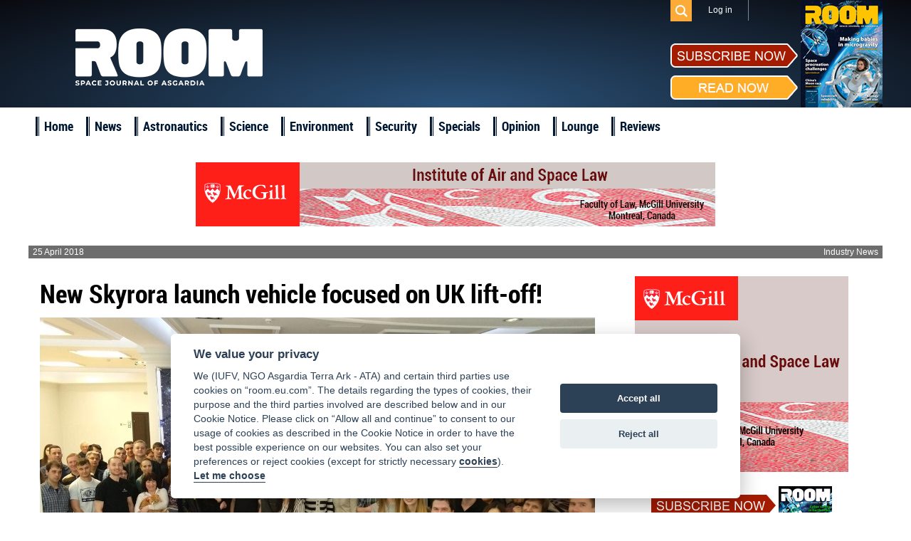

--- FILE ---
content_type: text/html; charset=UTF-8
request_url: https://room.eu.com/community/new-skyrora-launch-vehicle-focused-on-uk-lift-off
body_size: 55880
content:
<!DOCTYPE html>
<html lang="en-US">
<head>
	<meta charset="UTF-8">
	<meta name="viewport" content="width=device-width, initial-scale=1">
	<meta name="csrf-param" content="_csrf">
    <meta name="csrf-token" content="Vmt1VWNNNTcmDDEALwoDfy4yRGZTGwxeJy40eBMDZkVkHx4lKnpsTg==">
	<title>New Skyrora launch vehicle focused on UK lift-off!</title>
	<meta name="description" content="Skyrora sets out ambitious plans for a UK testing programme for its engines, and an initial test launch of Skyrora 1 in the near future">

	<meta property="fb:app_id" content="1565168923714555" />
	<!--Open Graph-->
	<meta property="og:title" content="New Skyrora launch vehicle focused on UK lift-off!" />
	<meta property="og:type" content="article" />
	<meta property="og:url" content="https://room.eu.com/community/new-skyrora-launch-vehicle-focused-on-uk-lift-off" />
	<meta property="og:image" content="https://room.eu.com/images/contents/SkyroraTeam.png" />
    <meta property="og:image:secure_url" content="https://room.eu.com/images/contents/SkyroraTeam.png" />
	<meta property="og:description" content="Skyrora sets out ambitious plans for a UK testing programme for its engines, and an initial test launch of Skyrora 1 in the near future" />
	<meta property="og:site_name" content="Room The Space Journal of Asgardia" />

    <meta name="twitter:card" content="summary">
    <meta name="twitter:title" content="New Skyrora launch vehicle focused on UK lift-off!">
    <meta name="twitter:site" content="@Room__Space">
    <meta name="twitter:description" content="Skyrora sets out ambitious plans for a UK testing programme for its engines, and an initial test launch of Skyrora 1 in the near future">
    <meta name="twitter:image" content="https://room.eu.com/images/contents/SkyroraTeam.png">

	<meta name="viewport" content="width=device-width, initial-scale=1">

    <link rel="apple-touch-icon" sizes="57x57" href="/apple-icon-57x57.png">
    <link rel="apple-touch-icon" sizes="60x60" href="/apple-icon-60x60.png">
    <link rel="apple-touch-icon" sizes="72x72" href="/apple-icon-72x72.png">
    <link rel="apple-touch-icon" sizes="76x76" href="/apple-icon-76x76.png">
    <link rel="apple-touch-icon" sizes="114x114" href="/apple-icon-114x114.png">
    <link rel="apple-touch-icon" sizes="120x120" href="/apple-icon-120x120.png">
    <link rel="apple-touch-icon" sizes="144x144" href="/apple-icon-144x144.png">
    <link rel="apple-touch-icon" sizes="152x152" href="/apple-icon-152x152.png">
    <link rel="apple-touch-icon" sizes="180x180" href="/apple-icon-180x180.png">
    <link rel="icon" type="image/png" sizes="192x192"  href="/android-icon-192x192.png">
    <link rel="icon" type="image/png" sizes="32x32" href="/favicon-32x32.png">
    <link rel="icon" type="image/png" sizes="96x96" href="/favicon-96x96.png">
    <link rel="icon" type="image/png" sizes="16x16" href="/favicon-16x16.png">
    <link rel="shortcut icon" type="image/x-icon"  sizes="16x16" href="/favicon.ico">
    <link rel="manifest" href="/manifest.json">
    <meta name="msapplication-TileColor" content="#ffffff">
    <meta name="msapplication-TileImage" content="/ms-icon-144x144.png">
    <meta name="theme-color" content="#ffffff">

	
	        <style>
        @charset "UTF-8";.auth-icon{display:block;width:32px;height:32px;background:url(../d14394a3/authchoice.png) no-repeat;border-radius:3px;margin:0 auto}.auth-icon.google{background-position:0 -34px}.auth-icon.twitter{background-position:0 -68px}.auth-icon.yandex{background-position:0 -102px}.auth-icon.vkontakte{background-position:0 -136px}.auth-icon.facebook{background-position:0 -170px}.auth-icon.linkedin{background-position:0 -204px}.auth-icon.github{background-position:0 -238px}.auth-icon.live{background-position:0 -272px}.auth-clients{display:block;margin:0 0 1em;list-style:none;overflow:auto}.auth-clients li{float:left;display:block;margin:0 1em 0 0;text-align:center}.auth-title{display:block;margin-top:.4em;text-align:center;width:58px}/*! normalize.css v2.0.1 | MIT License | git.io/normalize */article,aside,details,figcaption,figure,footer,header,hgroup,nav,section,summary{display:block}audio,canvas,video{display:inline-block}audio:not([controls]){display:none;height:0}[hidden]{display:none}html{font-family:sans-serif;-webkit-text-size-adjust:100%;-ms-text-size-adjust:100%}body{margin:0}a:focus{outline:thin dotted}a:active,a:hover{outline:0}h1{font-size:2em}abbr[title]{border-bottom:1px dotted}b,strong{font-weight:bold}dfn{font-style:italic}mark{background:#ff0;color:#000}code,kbd,pre,samp{font-family:monospace,serif;font-size:1em}pre{white-space:pre;white-space:pre-wrap;word-wrap:break-word}q{quotes:"\201C" "\201D" "\2018" "\2019"}small{font-size:80%}sub,sup{font-size:75%;line-height:0;position:relative;vertical-align:baseline}sup{top:-0.5em}sub{bottom:-0.25em}img{border:0}svg:not(:root){overflow:hidden}figure{margin:0}fieldset{border:1px solid silver;margin:0 2px;padding:.35em .625em .75em}legend{border:0;padding:0}button,input,select,textarea{font-family:inherit;font-size:100%;margin:0}button,input{line-height:normal}button,html input[type="button"],input[type="reset"],input[type="submit"]{-webkit-appearance:button;cursor:pointer}button[disabled],input[disabled]{cursor:default}input[type="checkbox"],input[type="radio"]{box-sizing:border-box;padding:0}input[type="search"]{-webkit-appearance:textfield;-moz-box-sizing:content-box;-webkit-box-sizing:content-box;box-sizing:content-box}input[type="search"]::-webkit-search-cancel-button,input[type="search"]::-webkit-search-decoration{-webkit-appearance:none}button::-moz-focus-inner,input::-moz-focus-inner{border:0;padding:0}textarea{overflow:auto;vertical-align:top}table{border-collapse:collapse;border-spacing:0}.bx-wrapper{position:relative;margin:0 auto 60px;padding:0;*zoom:1}.bx-wrapper img{max-width:100%;display:block}.bx-wrapper .bx-viewport{background:#fff;-webkit-transform:translatez(0);-moz-transform:translatez(0);-ms-transform:translatez(0);-o-transform:translatez(0);transform:translatez(0)}.bx-wrapper .bx-pager,.bx-wrapper .bx-controls-auto{position:absolute;bottom:-20px;width:100%}.bx-wrapper .bx-pager .bx-pager-item,.bx-wrapper .bx-controls-auto .bx-controls-auto-item{display:inline-block;width:25%;*zoom:1;*display:inline}.bx-wrapper .bx-pager.bx-default-pager a{background:#2e557e;text-indent:-9999px;display:block;width:98%;height:8px;margin:0 1%;outline:0}.bx-wrapper .bx-pager.bx-default-pager .bx-pager-item:first-child a{margin:0 2% 0 0}.bx-wrapper .bx-pager.bx-default-pager .bx-pager-item:last-child a{margin:0 0 0 2%}.bx-wrapper .bx-pager.bx-default-pager a:hover,.bx-wrapper .bx-pager.bx-default-pager a.active{background:#a51b00}.bx-wrapper .bx-prev{left:10px}.bx-wrapper .bx-next{right:10px}.bx-wrapper .bx-prev:hover{background-position:0 0}.bx-wrapper .bx-next:hover{background-position:-43px 0}.bx-wrapper .bx-controls-direction a{position:absolute;top:50%;margin-top:-16px;outline:0;width:32px;height:32px;text-indent:-9999px;z-index:9999}.bx-wrapper .bx-controls-direction a.disabled{display:none}.bx-wrapper .bx-controls-auto{text-align:center}.bx-wrapper .bx-controls-auto .bx-start{display:block;text-indent:-9999px;width:10px;height:11px;outline:0;margin:0 3px}.bx-wrapper .bx-controls-auto .bx-start:hover,.bx-wrapper .bx-controls-auto .bx-start.active{background-position:-86px 0}.bx-wrapper .bx-controls-auto .bx-stop{display:block;text-indent:-9999px;width:9px;height:11px;outline:0;margin:0 3px}.bx-wrapper .bx-controls-auto .bx-stop:hover,.bx-wrapper .bx-controls-auto .bx-stop.active{background-position:-86px -33px}.bx-wrapper .bx-controls.bx-has-controls-auto.bx-has-pager .bx-pager{text-align:left;width:80%}.bx-wrapper .bx-controls.bx-has-controls-auto.bx-has-pager .bx-controls-auto{right:0;width:35px}.bxslider li>a{position:relative;float:left;width:100%;height:275px;overflow:hidden}.bxslider li>a img{position:absolute;width:100%;height:auto;left:0;top:50%;margin-top:-180.5px}:root{--cc-bg:#fff;--cc-text:#2d4156;--cc-btn-primary-bg:#2d4156;--cc-btn-primary-text:var(--cc-bg);--cc-btn-primary-hover-bg:#1d2e38;--cc-btn-secondary-bg:#eaeff2;--cc-btn-secondary-text:var(--cc-text);--cc-btn-secondary-hover-bg:#d8e0e6;--cc-toggle-bg-off:#919ea6;--cc-toggle-bg-on:var(--cc-btn-primary-bg);--cc-toggle-bg-readonly:#d5dee2;--cc-toggle-knob-bg:#fff;--cc-toggle-knob-icon-color:#ecf2fa;--cc-block-text:var(--cc-text);--cc-cookie-category-block-bg:#f0f4f7;--cc-cookie-category-block-bg-hover:#e9eff4;--cc-section-border:#f1f3f5;--cc-cookie-table-border:#e9edf2;--cc-overlay-bg:rgba(4,6,8,.85);--cc-webkit-scrollbar-bg:#cfd5db;--cc-webkit-scrollbar-bg-hover:#9199a0}.c_darkmode{--cc-bg:#181b1d;--cc-text:#d8e5ea;--cc-btn-primary-bg:#a6c4dd;--cc-btn-primary-text:#000;--cc-btn-primary-hover-bg:#c2dff7;--cc-btn-secondary-bg:#33383c;--cc-btn-secondary-text:var(--cc-text);--cc-btn-secondary-hover-bg:#3e454a;--cc-toggle-bg-off:#667481;--cc-toggle-bg-on:var(--cc-btn-primary-bg);--cc-toggle-bg-readonly:#454c54;--cc-toggle-knob-bg:var(--cc-cookie-category-block-bg);--cc-toggle-knob-icon-color:var(--cc-bg);--cc-block-text:#b3bfc5;--cc-cookie-category-block-bg:#23272a;--cc-cookie-category-block-bg-hover:#2b3035;--cc-section-border:#292d31;--cc-cookie-table-border:#2b3035;--cc-webkit-scrollbar-bg:#667481;--cc-webkit-scrollbar-bg-hover:#9199a0}.cc_div *,.cc_div :after,.cc_div :before{-webkit-box-sizing:border-box;box-sizing:border-box;float:none;font-style:inherit;font-variant:normal;font-weight:inherit;font-family:inherit;line-height:1.2;font-size:1em;transition:none;animation:none;margin:0;padding:0;text-transform:none;letter-spacing:unset;color:inherit;background:0;border:0;box-shadow:none;text-decoration:none;text-align:left;visibility:unset}.cc_div{font-size:16px;font-weight:400;font-family:-apple-system,BlinkMacSystemFont,"Segoe UI",Roboto,Helvetica,Arial,sans-serif,"Apple Color Emoji","Segoe UI Emoji","Segoe UI Symbol";-webkit-font-smoothing:antialiased;-moz-osx-font-smoothing:grayscale;text-rendering:optimizeLegibility;color:#2d4156;color:var(--cc-text)}#c-ttl,#s-bl td:before,#s-ttl,.cc_div .b-tl,.cc_div .c-bn{font-weight:600}#cm,#s-bl .act .b-acc,#s-inr,.cc_div .b-tl,.cc_div .c-bl{border-radius:.35em}.cc_div a,.cc_div button,.cc_div input{-webkit-appearance:none;-moz-appearance:none;appearance:none}.cc_div a{border-bottom:1px solid}.cc_div a:hover{text-decoration:none;border-color:transparent}#cm-ov,#cs-ov,.c--anim #cm,.c--anim #s-cnt,.c--anim #s-inr{transition:visibility .25s linear,opacity .25s ease,transform .25s ease !important}.c--anim .c-bn{transition:background-color .25s ease !important}.c--anim #cm.bar.slide,.c--anim .bar.slide #s-inr{transition:visibility .4s ease,opacity .4s ease,transform .4s ease !important}.c--anim #cm.bar.slide+#cm-ov,.c--anim .bar.slide+#cs-ov{transition:visibility .4s ease,opacity .4s ease,transform .4s ease !important}#cm.bar.slide,.cc_div .bar.slide #s-inr{transform:translateX(100%);opacity:1}#cm.bar.top.slide,.cc_div .bar.left.slide #s-inr{transform:translateX(-100%);opacity:1}#cm.slide,.cc_div .slide #s-inr{transform:translateY(1.6em)}#cm.top.slide{transform:translateY(-1.6em)}#cm.bar.slide{transform:translateY(100%)}#cm.bar.top.slide{transform:translateY(-100%)}.show--consent .c--anim #cm,.show--consent .c--anim #cm.bar,.show--settings .c--anim #s-inr,.show--settings .c--anim .bar.slide #s-inr{opacity:1;transform:scale(1);visibility:visible !important}.force--consent.show--consent .c--anim #cm.box.middle,.force--consent.show--consent .c--anim #cm.cloud.middle{transform:scale(1) translateY(-50%)}.show--settings .c--anim #s-cnt{visibility:visible !important}.force--consent.show--consent .c--anim #cm-ov,.show--settings .c--anim #cs-ov{visibility:visible !important;opacity:1 !important}#cm{font-family:inherit;padding:1.1em 1.8em 1.4em 1.8em;position:fixed;z-index:1;background:#fff;background:var(--cc-bg);max-width:24.2em;width:100%;bottom:1.25em;right:1.25em;box-shadow:0 .625em 1.875em #000;box-shadow:0 .625em 1.875em rgba(2,2,3,.28);opacity:0;visibility:hidden;transform:scale(.95);line-height:initial}#c-ttl{margin-bottom:.7em;font-size:1.05em}.cloud #c-ttl{margin-top:-.15em}#c-txt{margin-bottom:1.4em;font-size:.9em;line-height:1.5em}.cc_div .c-bn{color:#40505a;color:var(--cc-btn-secondary-text);background:#e5ebef;background:var(--cc-btn-secondary-bg);padding:1em 1.7em;display:inline-block;cursor:pointer;font-size:.82em;-moz-user-select:none;-khtml-user-select:none;-webkit-user-select:none;-o-user-select:none;user-select:none;text-align:center;border-radius:4px}#cm .c-bn{width:48.5%}#c-bns button+button,#s-c-bn,#s-cnt button+button{float:right}#s-cnt #s-rall-bn{float:none;margin-left:1em}#cm .c_link:active,#cm .c_link:hover,#s-c-bn:active,#s-c-bn:hover,#s-cnt button+button:active,#s-cnt button+button:hover{background:#d8e0e6;background:var(--cc-btn-secondary-hover-bg)}#s-cnt{position:fixed;top:0;left:0;width:100%;z-index:101;display:table;height:100%;visibility:hidden}#s-bl{outline:0}#s-bl .title{margin-top:1.4em}#s-bl .title:first-child{margin-top:0}#s-bl .b-bn{margin-top:0}#s-bl .b-acc .p{margin-top:0;padding:1em}#s-cnt .b-bn .b-tl{display:block;font-family:inherit;font-size:.95em;width:100%;cursor:pointer;position:relative;padding:1.3em 6.4em 1.3em 2.7em;background:0;transition:background-color .25s ease}#s-cnt .act .b-bn .b-tl{border-bottom-right-radius:0;border-bottom-left-radius:0}#s-cnt .b-bn .b-tl:active,#s-cnt .b-bn .b-tl:hover{background:#e9eff4;background:var(--cc-cookie-category-block-bg-hover)}#s-bl .b-bn{position:relative}#s-bl .c-bl{padding:1em;margin-bottom:.5em;border:1px solid #f1f3f5;border-color:var(--cc-section-border);transition:background-color .25s ease}#s-bl .c-bl:hover{background:#f0f4f7;background:var(--cc-cookie-category-block-bg)}#s-bl .c-bl:last-child{margin-bottom:.5em}#s-bl .c-bl:first-child{transition:none;padding:0;margin-top:0;border:0;margin-bottom:2em}#s-bl .c-bl:not(.b-ex):first-child:hover{background:0;background:unset}#s-bl .c-bl.b-ex{padding:0;border:0;background:#f0f4f7;background:var(--cc-cookie-category-block-bg);transition:none}#s-bl .c-bl.b-ex+.c-bl{margin-top:2em}#s-bl .c-bl.b-ex+.c-bl.b-ex{margin-top:0}#s-bl .c-bl.b-ex:first-child{margin-bottom:1em}#s-bl .c-bl.b-ex:first-child{margin-bottom:.5em}#s-bl .b-acc{max-height:0;overflow:hidden;padding-top:0;margin-bottom:0;display:none}#s-bl .act .b-acc{max-height:100%;display:block;overflow:hidden}#s-cnt .p{font-size:.9em;line-height:1.5em;margin-top:.85em;color:#2d4156;color:var(--cc-block-text)}.cc_div .b-tg .c-tgl:disabled{cursor:not-allowed}#c-vln{display:table-cell;vertical-align:middle;position:relative}#cs{padding:0 1.7em;width:100%;position:fixed;left:0;right:0;top:0;bottom:0;height:100%}#s-inr{height:100%;position:relative;max-width:45em;margin:0 auto;transform:scale(.96);opacity:0;padding-top:4.75em;padding-bottom:4.75em;position:relative;height:100%;overflow:hidden;visibility:hidden;box-shadow:rgba(3,6,9,.26) 0 13px 27px -5px}#s-bns,#s-hdr,#s-inr{background:#fff;background:var(--cc-bg)}#s-bl{overflow-y:auto;overflow-y:overlay;overflow-x:hidden;height:100%;padding:1.3em 2.1em;display:block;width:100%}#s-bns{position:absolute;bottom:0;left:0;right:0;padding:1em 2.1em;border-top:1px solid #f1f3f5;border-color:var(--cc-section-border);height:4.75em}.cc_div .cc-link{color:#253b48;color:var(--cc-btn-primary-bg);border-bottom:1px solid #253b48;border-color:var(--cc-btn-primary-bg);display:inline;padding-bottom:0;text-decoration:none;cursor:pointer;font-weight:600}.cc_div .cc-link:active,.cc_div .cc-link:hover{border-color:transparent}#c-bns button:first-child,#s-bns button:first-child{color:#fff;color:var(--cc-btn-primary-text);background:#253b48;background:var(--cc-btn-primary-bg)}.cc_div .b-tg .c-tgl:checked~.c-tg{background:#253b48;background:var(--cc-toggle-bg-on)}#c-bns button:first-child:active,#c-bns button:first-child:hover,#s-bns button:first-child:active,#s-bns button:first-child:hover{background:#1d2e38;background:var(--cc-btn-primary-hover-bg)}#s-hdr{position:absolute;top:0;width:100%;display:table;padding:0 2.1em;height:4.75em;vertical-align:middle;z-index:2;border-bottom:1px solid #f1f3f5;border-color:var(--cc-section-border)}#s-ttl{display:table-cell;vertical-align:middle;font-size:1em}#s-c-bn{padding:0;width:1.7em;height:1.7em;font-size:1.45em;margin:0;font-weight:initial;position:relative}#s-c-bnc{display:table-cell;vertical-align:middle}.cc_div span.t-lb{position:absolute;top:0;z-index:-1;opacity:0;pointer-events:none;overflow:hidden}#c_policy__text{height:31.25em;overflow-y:auto;margin-top:1.25em}#c-s-in{position:relative;transform:translateY(-50%);top:50%;height:100%;height:calc(100% - 2.5em);max-height:37.5em}@media screen and (min-width:688px){#s-bl::-webkit-scrollbar{width:.9em;height:100%;background:0;border-radius:0 .25em .25em 0}#s-bl::-webkit-scrollbar-thumb{border:.25em solid var(--cc-bg);background:#cfd5db;background:var(--cc-webkit-scrollbar-bg);border-radius:100em}#s-bl::-webkit-scrollbar-thumb:hover{background:#9199a0;background:var(--cc-webkit-scrollbar-bg-hover)}#s-bl::-webkit-scrollbar-button{width:10px;height:5px}}.cc_div .b-tg{position:absolute;right:0;top:0;bottom:0;display:inline-block;margin:auto;right:1.2em;cursor:pointer;-webkit-user-select:none;-moz-user-select:none;-ms-user-select:none;user-select:none;vertical-align:middle}.cc_div .b-tg .c-tgl{position:absolute;cursor:pointer;display:block;top:0;left:0;margin:0;border:0}.cc_div .b-tg .c-tg{position:absolute;background:#919ea6;background:var(--cc-toggle-bg-off);transition:background-color .25s ease,box-shadow .25s ease;pointer-events:none}.cc_div .b-tg,.cc_div .b-tg .c-tg,.cc_div .b-tg .c-tgl,.cc_div span.t-lb{width:3.4em;height:1.5em;border-radius:4em}.cc_div .b-tg .c-tg.c-ro{cursor:not-allowed}.cc_div .b-tg .c-tgl~.c-tg.c-ro{background:#d5dee2;background:var(--cc-toggle-bg-readonly)}.cc_div .b-tg .c-tgl~.c-tg.c-ro:after{box-shadow:none}.cc_div .b-tg .c-tg:after{content:"";position:relative;display:block;left:.125em;top:.125em;width:1.25em;height:1.25em;border:0;box-sizing:content-box;background:#fff;background:var(--cc-toggle-knob-bg);box-shadow:0 1px 2px rgba(24,32,35,.36);transition:transform .25s ease;border-radius:100%}.cc_div .b-tg .c-tgl:checked~.c-tg:after{transform:translateX(1.9em)}#s-bl table,#s-bl td,#s-bl th{border:0}#s-bl tbody tr{transition:background-color .25s ease}#s-bl tbody tr:hover{background:#e9eff4;background:var(--cc-cookie-category-block-bg-hover)}#s-bl table{text-align:left;border-collapse:collapse;width:100%;padding:0;margin:0;overflow:hidden}#s-bl td,#s-bl th{padding:.8em .625em;text-align:left;vertical-align:top;font-size:.8em;padding-left:1.2em}#s-bl th{font-family:inherit;padding:1.2em 1.2em}#s-bl thead tr:first-child{border-bottom:1px solid #e9edf2;border-color:var(--cc-cookie-table-border)}.force--consent #cs,.force--consent #s-cnt{width:100vw}#cm-ov,#cs-ov{position:fixed;left:0;right:0;top:0;bottom:0;visibility:hidden;opacity:0;background:#070707;background:rgba(4,6,8,.85);background:var(--cc-overlay-bg);display:none;transition:none}.c--anim #cs-ov,.force--consent .c--anim #cm-ov,.force--consent.show--consent #cm-ov,.show--settings #cs-ov{display:block}#cs-ov{z-index:2}.force--consent .cc_div{position:fixed;top:0;left:0;bottom:0;width:100%;width:100vw;visibility:hidden;transition:visibility .25s linear}.force--consent.show--consent .c--anim .cc_div,.force--consent.show--settings .c--anim .cc_div{visibility:visible}.force--consent #cm{position:absolute}.force--consent #cm.bar{width:100vw;max-width:100vw}html.force--consent.show--consent{overflow-y:hidden !important}html.force--consent.show--consent,html.force--consent.show--consent body{height:auto !important;overflow-x:hidden !important}.cc_div .act .b-bn .b-tl::before,.cc_div .b-bn .b-tl::before{border:solid #2d4156;border-color:var(--cc-btn-secondary-text);border-width:0 2px 2px 0;padding:.2em;display:inline-block;position:absolute;content:'';margin-right:15px;position:absolute;transform:translateY(-50%) rotate(45deg);left:1.2em;top:50%}.cc_div .act .b-bn .b-tl::before{transform:translateY(-20%) rotate(225deg)}.cc_div .on-i::before{border:solid #fff;border-color:var(--cc-toggle-knob-icon-color);border-width:0 2px 2px 0;padding:.1em;display:inline-block;padding-bottom:.45em;content:'';margin:0 auto;transform:rotate(45deg);top:.37em;left:.75em;position:absolute}#s-c-bn::after,#s-c-bn::before{content:'';position:absolute;left:.82em;top:.58em;height:.6em;width:1.5px;background:#444d53;background:var(--cc-btn-secondary-text);transform:rotate(45deg);border-radius:1em;margin:0 auto}#s-c-bn::after{transform:rotate(-45deg)}.cc_div .off-i,.cc_div .on-i{height:100%;width:50%;position:absolute;right:0;display:block;text-align:center;transition:opacity .15s ease}.cc_div .on-i{left:0;opacity:0}.cc_div .off-i::after,.cc_div .off-i::before{right:.8em;top:.42em;content:' ';height:.7em;width:.09375em;display:block;background:#cdd6dc;background:var(--cc-toggle-knob-icon-color);margin:0 auto;position:absolute;transform-origin:center}.cc_div .off-i::before{transform:rotate(45deg)}.cc_div .off-i::after{transform:rotate(-45deg)}.cc_div .b-tg .c-tgl:checked~.c-tg .on-i{opacity:1}.cc_div .b-tg .c-tgl:checked~.c-tg .off-i{opacity:0}.force--consent #cm.box.middle,.force--consent #cm.cloud.middle{top:50%;transform:translateY(-37%);bottom:auto}.force--consent #cm.box.middle.zoom,.force--consent #cm.cloud.middle.zoom{transform:scale(.95) translateY(-50%)}#cm.box.center{left:1em;right:1em;margin:0 auto}#cm.cloud{max-width:50em;margin:0 auto;text-align:center;left:1em;right:1em;overflow:hidden;padding:1.3em 2em;width:unset}.cc_div .cloud #c-inr{display:table;width:100%}.cc_div .cloud #c-inr-i{width:70%;display:table-cell;vertical-align:top;padding-right:2.4em}.cc_div .cloud #c-txt{margin-bottom:0;font-size:.85em}.cc_div .cloud #c-bns{min-width:170px;display:table-cell;vertical-align:middle}#cm.cloud .c-bn{margin:.625em 0 0 0;width:100%}#cm.cloud .c-bn:first-child{margin:0}#cm.cloud.left{margin-right:1.25em}#cm.cloud.right{margin-left:1.25em}#cm.bar{width:100%;max-width:100%;left:0;right:0;bottom:0;border-radius:0;position:fixed;padding:2em}#cm.bar #c-inr{max-width:32em;margin:0 auto}#cm.bar #c-bns{max-width:33.75em}#cm.bar #cs{padding:0}.cc_div .bar #c-s-in{top:0;transform:none;height:100%;max-height:100%}.cc_div .bar #s-bl,.cc_div .bar #s-bns,.cc_div .bar #s-hdr{padding-left:1.6em;padding-right:1.6em}.cc_div .bar #cs{padding:0}.cc_div .bar #s-inr{margin:0;margin-left:auto;margin-right:0;border-radius:0;max-width:32em}.cc_div .bar.left #s-inr{margin-left:0;margin-right:auto}.cc_div .bar #s-bl table,.cc_div .bar #s-bl tbody,.cc_div .bar #s-bl td,.cc_div .bar #s-bl th,.cc_div .bar #s-bl thead,.cc_div .bar #s-bl tr,.cc_div .bar #s-cnt{display:block}.cc_div .bar #s-bl thead tr{position:absolute;top:-9999px;left:-9999px}.cc_div .bar #s-bl tr{border-top:1px solid #e3e7ed;border-color:var(--cc-cookie-table-border)}.cc_div .bar #s-bl td{border:0;position:relative;padding-left:35%}.cc_div .bar #s-bl td:before{position:absolute;left:1em;padding-right:.625em;white-space:nowrap;content:attr(data-column);color:#000;color:var(--cc-text);overflow:hidden;text-overflow:ellipsis}#cm.top{bottom:auto;top:1.25em}#cm.left{right:auto;left:1.25em}#cm.right{left:auto;right:1.25em}#cm.bar.left,#cm.bar.right{left:0;right:0}#cm.bar.top{top:0}@media screen and (max-width:688px){#cm,#cm.cloud,#cm.left,#cm.right{width:auto;max-width:100%;margin:0;padding:1.4em !important;right:1em;left:1em;bottom:1em;display:block}.force--consent #cm,.force--consent #cm.cloud{width:auto;max-width:100vw}#cm.top{top:1em;bottom:auto}#cm.bottom{bottom:1em;top:auto}#cm.bar.bottom{bottom:0}.cc_div .cloud #c-txt{font-size:.9em}#cm.cloud .c-bn{font-size:.85em}#s-bns,.cc_div .bar #s-bns{padding:1em 1.3em}.cc_div .bar #s-inr{max-width:100%;width:100%}.cc_div .cloud #c-inr-i{padding-right:0}#cs{border-radius:0;padding:0}#c-s-in{max-height:100%;height:100%;top:0;transform:none}.cc_div .b-tg{transform:scale(1.1);right:1.1em}#s-inr{margin:0;padding-bottom:7.9em;border-radius:0}#s-bns{height:7.9em}#s-bl,.cc_div .bar #s-bl{padding:1.3em}#s-hdr,.cc_div .bar #s-hdr{padding:0 1.3em}#s-bl table{width:100%}#s-inr.bns-t{padding-bottom:10.5em}.bns-t #s-bns{height:10.5em}.cc_div .bns-t .c-bn{font-size:.83em;padding:.9em 1.6em}#s-cnt .b-bn .b-tl{padding-top:1.2em;padding-bottom:1.2em}#s-bl table,#s-bl tbody,#s-bl td,#s-bl th,#s-bl thead,#s-bl tr,#s-cnt{display:block}#s-bl thead tr{position:absolute;top:-9999px;left:-9999px}#s-bl tr{border-top:1px solid #e3e7ed;border-color:var(--cc-cookie-table-border)}#s-bl td{border:0;position:relative;padding-left:35%}#s-bl td:before{position:absolute;left:1em;padding-right:.625em;white-space:nowrap;content:attr(data-column);color:#000;color:var(--cc-text);overflow:hidden;text-overflow:ellipsis}#cm .c-bn,.cc_div .c-bn{width:100%;margin-right:0}#s-cnt #s-rall-bn{margin-left:0}#c-bns button+button,#s-cnt button+button{margin-top:.625em;float:unset}#cm.box,#cm.cloud{left:1em;right:1em;width:auto}#cm.cloud.left,#cm.cloud.right{margin:0}.cc_div .cloud #c-bns,.cc_div .cloud #c-inr,.cc_div .cloud #c-inr-i{display:block;width:auto;min-width:unset}.cc_div .cloud #c-txt{margin-bottom:1.625em}}.cc_div.ie #c-vln{height:100%;padding-top:5.62em}.cc_div.ie .bar #c-vln{padding-top:0}.cc_div.ie #cs{max-height:37.5em;position:relative;top:0;margin-top:-5.625em}.cc_div.ie .bar #cs{margin-top:0;max-height:100%}.cc_div.ie #cm{border:1px solid #dee6e9}.cc_div.ie #c-s-in{top:0}.cc_div.ie .b-tg{padding-left:1em;margin-bottom:.7em}.cc_div.ie .b-tg .c-tgl:checked~.c-tg:after{left:1.95em}.cc_div.ie #s-bl table{overflow:auto}.cc_div.ie .b-tg .c-tg{display:none}.cc_div.ie .b-tg .c-tgl{position:relative;display:inline-block;vertical-align:middle;margin-bottom:.2em;height:auto}.cc_div.ie #s-cnt .b-bn .b-tl{padding:1.3em 6.4em 1.3em 1.4em}.cc_div.ie .bar #s-bl td:before{display:none}.cc_div.ie .bar #s-bl td{padding:.8em .625em .8em 1.2em}.cc_div.ie .bar #s-bl thead tr{position:relative}.cc_div.ie .b-tg .t-lb{filter:alpha(opacity=0)}.cc_div.ie #cm-ov,.cc_div.ie #cs-ov{filter:alpha(opacity=80)}/*! Social Likes v3.0.15 by Artem Sapegin - http://sapegin.github.com/social-likes - Licensed MIT */.social-likes{display:inline-block}.social-likes,.social-likes__widget{padding:0;vertical-align:middle !important;word-spacing:0 !important;text-indent:0 !important;list-style:none !important}.social-likes{opacity:0}.social-likes_visible{opacity:1;transition:opacity .1s ease-in}.social-likes>*{display:inline-block;visibility:hidden}.social-likes_vertical>*{display:block}.social-likes_visible>*{visibility:inherit}.social-likes__widget{display:inline-block;position:relative;white-space:nowrap}.social-likes__widget:before,.social-likes__widget:after{display:none !important}.social-likes_vertical .social-likes__widget{float:left;clear:left}.social-likes__button,.social-likes__icon,.social-likes__counter{text-decoration:none;text-rendering:optimizeLegibility}.social-likes__button{display:inline-block;margin:0;outline:0}.social-likes__counter{margin:0;outline:0}.social-likes__button{position:relative;-webkit-user-select:none;-moz-user-select:none;-ms-user-select:none;user-select:none}.social-likes__button:before{content:"";display:inline-block}.social-likes__icon{position:absolute;top:0;left:0}.social-likes__counter{display:none;position:relative}.social-likes_ready .social-likes__counter,.social-likes__counter_single{display:inline-block}.social-likes_ready .social-likes__counter_empty{display:none}.social-likes_vertical .social-likes__widget{display:block}.social-likes_notext .social-likes__button{padding-left:0}.social-likes_single-w{position:relative;display:inline-block}.social-likes_single{position:absolute;text-align:left;z-index:99999;visibility:hidden;opacity:0;transition:visibility 0 .11s,opacity .1s ease-in;-webkit-backface-visibility:hidden;backface-visibility:hidden}.social-likes_single.social-likes_opened{visibility:visible;opacity:1;transition:opacity .15s ease-out}.social-likes__button_single{position:relative}.social-likes{min-height:36px;margin:10px -6px -6px}.social-likes,.social-likes_single-w{line-height:19px}.social-likes__widget{margin:6px;color:#000;background:#fff;border:1px solid #ccc;border-radius:3px;line-height:19px}.social-likes__widget:hover,.social-likes__widget:active,.social-likes__widget:focus{-webkit-font-smoothing:antialiased;-moz-osx-font-smoothing:grayscale;color:#fff;cursor:pointer}.social-likes__button,.social-likes__counter{vertical-align:middle;font-family:"Helvetica Neue",Arial,sans-serif;font-size:13px;line-height:20px;cursor:inherit}.social-likes__button{padding:1px 6px 1px 20px;font-weight:400;border-right:0}.social-likes__icon{width:20px;height:18px;margin-top:1px;background-repeat:no-repeat;background-position:50% 50%}.social-likes__counter{min-width:12px;padding:1px 4px;font-weight:400;text-align:center;border-left:1px solid #ccc}.social-likes__widget:hover>.social-likes__counter,.social-likes__widget:focus>.social-likes__counter,.social-likes__widget:active>.social-likes__counter,.social-likes__widget_active>.social-likes__counter{position:relative;border-left-color:transparent}.social-likes__widget:hover>.social-likes__counter:before,.social-likes__widget:focus>.social-likes__counter:before,.social-likes__widget:active>.social-likes__counter:before,.social-likes__widget_active>.social-likes__counter:before{content:"";position:absolute;top:0;bottom:0;left:-1px;border-left:1px solid;opacity:.4}.social-likes_vertical{margin:-6px}.social-likes_vertical .social-likes__widget{margin:6px}.social-likes_notext{margin:-3px}.social-likes_notext .social-likes__widget{margin:3px}.social-likes_notext .social-likes__button{width:18px}.social-likes_notext .social-likes__icon{width:100%;background-position:center center}.social-likes__widget_single{margin:0}.social-likes_single{margin:-12px 0 0;padding:4px 0;background:#fff;border:1px solid #ccc;border-radius:3px}.social-likes__single-container{width:100%;display:table}.social-likes_single .social-likes__widget{float:none;display:table-row;margin:0;border:0;border-radius:0;background:0}.social-likes_single .social-likes__button{display:block;padding:2px 6px 2px 24px}.social-likes_single .social-likes__icon{margin-left:4px;margin-top:2px}.social-likes_single .social-likes__counter{display:table-cell;padding:2px 8px 2px 4px;border-left:0;text-align:right}.social-likes_single .social-likes__widget:hover>.social-likes__counter:before,.social-likes_single .social-likes__widget:focus>.social-likes__counter:before,.social-likes_single .social-likes__widget:active>.social-likes__counter:before{display:none}.social-likes__icon_single{background-image:url("[data-uri]")}.social-likes__widget_single:hover,.social-likes__widget_single:active,.social-likes__widget_single:focus,.social-likes__widget_active{-webkit-font-smoothing:antialiased;-moz-osx-font-smoothing:grayscale;background:#3673f4;border-color:#3673f4;color:#fff}.social-likes__widget_single:hover .social-likes__icon_single,.social-likes__widget_single:active .social-likes__icon_single,.social-likes__widget_single:focus .social-likes__icon_single,.social-likes__widget_active .social-likes__icon_single{background-image:url("[data-uri]")}.social-likes__icon_facebook{background-image:url("[data-uri]")}.social-likes__widget_facebook:hover,.social-likes__widget_facebook:active,.social-likes__widget_facebook:focus{background:#425497;border-color:#425497}.social-likes__widget_facebook:hover .social-likes__icon_facebook,.social-likes__widget_facebook:active .social-likes__icon_facebook,.social-likes__widget_facebook:focus .social-likes__icon_facebook{background-image:url("[data-uri]")}.social-likes__icon_twitter{background-image:url("[data-uri]")}.social-likes__widget_twitter:hover,.social-likes__widget_twitter:active,.social-likes__widget_twitter:focus{background:#00b7ec;border-color:#00b7ec}.social-likes__widget_twitter:hover .social-likes__icon_twitter,.social-likes__widget_twitter:active .social-likes__icon_twitter,.social-likes__widget_twitter:focus .social-likes__icon_twitter{background-image:url("[data-uri]")}.social-likes__icon_plusone{background-image:url("[data-uri]")}.social-likes__widget_plusone:hover,.social-likes__widget_plusone:active,.social-likes__widget_plusone:focus{background:#dd4241;border-color:#dd4241}.social-likes__widget_plusone:hover .social-likes__icon_plusone,.social-likes__widget_plusone:active .social-likes__icon_plusone,.social-likes__widget_plusone:focus .social-likes__icon_plusone{background-image:url("[data-uri]")}.social-likes__icon_mailru{background-image:url("[data-uri]")}.social-likes__widget_mailru:hover,.social-likes__widget_mailru:active,.social-likes__widget_mailru:focus{background:#255896;border-color:#255896;color:#ffcd00}.social-likes__widget_mailru:hover .social-likes__icon_mailru,.social-likes__widget_mailru:active .social-likes__icon_mailru,.social-likes__widget_mailru:focus .social-likes__icon_mailru{background-image:url("[data-uri]")}.social-likes__icon_vkontakte{background-image:url("[data-uri]")}.social-likes__widget_vkontakte:hover,.social-likes__widget_vkontakte:active,.social-likes__widget_vkontakte:focus{background:#526e8f;border-color:#526e8f}.social-likes__widget_vkontakte:hover .social-likes__icon_vkontakte,.social-likes__widget_vkontakte:active .social-likes__icon_vkontakte,.social-likes__widget_vkontakte:focus .social-likes__icon_vkontakte{background-image:url("[data-uri]")}.social-likes__icon_odnoklassniki{background-image:url("[data-uri]");background-position:6px 3px}.social-likes__widget_odnoklassniki:hover,.social-likes__widget_odnoklassniki:active,.social-likes__widget_odnoklassniki:focus{background:#f6903b;border-color:#f6903b}.social-likes__widget_odnoklassniki:hover .social-likes__icon_odnoklassniki,.social-likes__widget_odnoklassniki:active .social-likes__icon_odnoklassniki,.social-likes__widget_odnoklassniki:focus .social-likes__icon_odnoklassniki{background-image:url("[data-uri]")}.social-likes__icon_pinterest{background-image:url("[data-uri]")}.social-likes__widget_pinterest:hover,.social-likes__widget_pinterest:active,.social-likes__widget_pinterest:focus{background:#cc002b;border-color:#cc002b}.social-likes__widget_pinterest:hover .social-likes__icon_pinterest,.social-likes__widget_pinterest:active .social-likes__icon_pinterest,.social-likes__widget_pinterest:focus .social-likes__icon_pinterest{background-image:url("[data-uri]")}.cal1{margin:30px auto;width:100%;font-family:'Droid Sans Mono';font-size:14px}.cal1 .clndr .clndr-controls{display:inline-block;width:100%;position:relative;margin-bottom:10px}.cal1 .clndr .clndr-controls .month{float:left;width:33%;text-align:center}.cal1 .clndr .clndr-controls .clndr-control-button{float:left;width:33%}.cal1 .clndr .clndr-controls .clndr-control-button.rightalign{text-align:right;width:34%}.cal1 .clndr .clndr-controls .clndr-control-button .clndr-next-button{cursor:pointer;-webkit-user-select:none;-moz-user-select:none;-ms-user-select:none}.cal1 .clndr .clndr-controls .clndr-control-button .clndr-next-button:hover{background:#ddd}.cal1 .clndr .clndr-controls .clndr-control-button .clndr-next-button.inactive{opacity:.5}.cal1 .clndr .clndr-controls .clndr-control-button .clndr-next-button.inactive:hover{background:0;cursor:default}.cal1 .clndr .clndr-controls .clndr-control-button .clndr-previous-button{cursor:pointer;-webkit-user-select:none;-moz-user-select:none;-ms-user-select:none}.cal1 .clndr .clndr-controls .clndr-control-button .clndr-previous-button:hover{background:#ddd}.cal1 .clndr .clndr-controls .clndr-control-button .clndr-previous-button.inactive{opacity:.5}.cal1 .clndr .clndr-controls .clndr-control-button .clndr-previous-button.inactive:hover{background:0;cursor:default}.cal1 .clndr .clndr-table{table-layout:fixed;width:100%}.cal1 .clndr .clndr-table .header-days{height:30px;font-size:10px;background:#0d70a6}.cal1 .clndr .clndr-table .header-days .header-day{vertical-align:middle;text-align:center;border-left:1px solid #000;border-top:1px solid #000;color:#fff}.cal1 .clndr .clndr-table .header-days .header-day:last-child{border-right:1px solid #000}.cal1 .clndr .clndr-table tr{height:85px}.cal1 .clndr .clndr-table tr td{vertical-align:top}.cal1 .clndr .clndr-table tr .day{border-left:1px solid #000;border-top:1px solid #000;width:100%;height:inherit}.cal1 .clndr .clndr-table tr .day:hover{background:#eee}.cal1 .clndr .clndr-table tr .day.today,.cal1 .clndr .clndr-table tr .day.my-today{background:#9ad6e3}.cal1 .clndr .clndr-table tr .day.today:hover,.cal1 .clndr .clndr-table tr .day.my-today:hover{background:#72c6d8}.cal1 .clndr .clndr-table tr .day.today.event,.cal1 .clndr .clndr-table tr .day.my-today.event{background:#a7dbc1}.cal1 .clndr .clndr-table tr .day.event,.cal1 .clndr .clndr-table tr .day.my-event{background:#b4e09f}.cal1 .clndr .clndr-table tr .day.event:hover,.cal1 .clndr .clndr-table tr .day.my-event:hover{background:#96d478}.cal1 .clndr .clndr-table tr .day.inactive,.cal1 .clndr .clndr-table tr .day.my-inactive{background:#ddd}.cal1 .clndr .clndr-table tr .day:last-child{border-right:1px solid #000}.cal1 .clndr .clndr-table tr .day .day-contents{box-sizing:border-box;padding:8px;font-size:12px;text-align:right}.cal1 .clndr .clndr-table tr .empty,.cal1 .clndr .clndr-table tr .adjacent-month,.cal1 .clndr .clndr-table tr .my-empty,.cal1 .clndr .clndr-table tr .my-adjacent-month{border-left:1px solid #000;border-top:1px solid #000;width:100%;height:inherit;background:#eee}.cal1 .clndr .clndr-table tr .empty:hover,.cal1 .clndr .clndr-table tr .adjacent-month:hover,.cal1 .clndr .clndr-table tr .my-empty:hover,.cal1 .clndr .clndr-table tr .my-adjacent-month:hover{background:#ddd}.cal1 .clndr .clndr-table tr .empty:last-child,.cal1 .clndr .clndr-table tr .adjacent-month:last-child,.cal1 .clndr .clndr-table tr .my-empty:last-child,.cal1 .clndr .clndr-table tr .my-adjacent-month:last-child{border-right:1px solid #000}.cal1 .clndr .clndr-table tr:last-child .day,.cal1 .clndr .clndr-table tr:last-child .my-day{border-bottom:1px solid #000}.cal1 .clndr .clndr-table tr:last-child .empty,.cal1 .clndr .clndr-table tr:last-child .my-empty{border-bottom:1px solid #000}.cal2{max-width:177px;margin:30px auto;font-family:'Droid Sans Mono'}.cal2 .clndr .clndr-controls{display:block;display:inline-block;width:100%;margin-bottom:3px}.cal2 .clndr .clndr-controls .clndr-previous-button{float:left;width:10%;text-align:left;cursor:pointer;-webkit-user-select:none;-moz-user-select:none;-ms-user-select:none}.cal2 .clndr .clndr-controls .clndr-previous-button:hover{background-color:#f4f4f4}.cal2 .clndr .clndr-controls .month{float:left;width:80%;text-align:center}.cal2 .clndr .clndr-controls .clndr-next-button{float:left;width:10%;text-align:right;cursor:pointer;-webkit-user-select:none;-moz-user-select:none;-ms-user-select:none}.cal2 .clndr .clndr-controls .clndr-next-button:hover{background-color:#f4f4f4}.cal2 .clndr .clndr-grid{text-align:center;border:1px solid #ff4545;display:inline-block}.cal2 .clndr .clndr-grid .header-day{float:left;width:25px;height:25px;background:#ff4545}.cal2 .clndr .clndr-grid .day{float:left;width:25px;height:25px}.cal2 .clndr .clndr-grid .day.event{background-color:#b4e09f}.cal2 .clndr .clndr-grid .day.today{background-color:#e3c57f}.cal2 .clndr .clndr-grid .day.selected{background-color:#e37fd6}.cal2 .clndr .clndr-grid .day.inactive{color:gray}.cal2 .clndr .clndr-grid .empty,.cal2 .clndr .clndr-grid .adjacent-month{float:left;width:25px;height:25px;background:#ddd}.cal2 .clndr .clndr-today-button{width:100%;text-align:center;cursor:pointer}.cal2 .clndr .clndr-today-button:hover{background-color:#ddd}.cal2 .multi-month-controls .quarter-button{display:inline-block;width:25%}.cal2 .multi-month-controls .quarter-button:hover{cursor:pointer;background-color:#f4f4f4}.cal2 .day.inactive{background-color:#aaa}.cal3{max-width:354px;margin:0 auto;font-family:'Droid Sans Mono'}.cal3 .cal{float:left;width:177px}.cal3 .clndr .clndr-controls{display:block;display:inline-block;width:100%;margin-bottom:8px}.cal3 .clndr .clndr-controls.top{margin-bottom:-22px;position:relative;z-index:1}.cal3 .clndr .clndr-controls .clndr-previous-button{float:left;width:10%;text-align:left;cursor:pointer;-webkit-user-select:none;-moz-user-select:none;-ms-user-select:none}.cal3 .clndr .clndr-controls .clndr-previous-button:hover{background-color:#f4f4f4}.cal3 .clndr .clndr-controls .month{text-align:center;width:80%;margin:0 auto}.cal3 .clndr .clndr-controls .clndr-next-button{float:right;width:10%;text-align:right;cursor:pointer;-webkit-user-select:none;-moz-user-select:none;-ms-user-select:none}.cal3 .clndr .clndr-controls .clndr-next-button:hover{background-color:#f4f4f4}.cal3 .clndr .clndr-grid{text-align:center;border:1px solid #ff4545;display:inline-block}.cal3 .clndr .clndr-grid .header-day{float:left;width:25px;height:25px;background:#ff4545}.cal3 .clndr .clndr-grid .day{float:left;width:25px;height:25px}.cal3 .clndr .clndr-grid .day.event{background-color:#b4e09f}.cal3 .clndr .clndr-grid .day.today{background-color:#e3c57f}.cal3 .clndr .clndr-grid .empty,.cal3 .clndr .clndr-grid .adjacent-month{float:left;width:25px;height:25px;background:#ddd}.cal3 .clndr .clndr-today-button{width:100%;text-align:center;cursor:pointer}.cal3 .clndr .clndr-today-button:hover{background-color:#ddd}.cal3 .multi-month-controls .quarter-button{display:inline-block;width:25%}.cal3 .multi-month-controls .quarter-button:hover{cursor:pointer;background-color:#f4f4f4}.clndr-next-button,.clndr-previous-button,.clndr-next-year-button,.clndr-previous-year-button{-webkit-user-select:none;-moz-user-select:none;-ms-user-select:none}.clndr-next-button.inactive,.clndr-previous-button.inactive,.clndr-next-year-button.inactive,.clndr-previous-year-button.inactive{opacity:.5;cursor:default}/*!
Animate.css - http://daneden.me/animate
Licensed under the MIT license

Copyright (c) 2013 Daniel Eden

Permission is hereby granted, free of charge, to any person obtaining a copy of this software and associated documentation files (the "Software"), to deal in the Software without restriction, including without limitation the rights to use, copy, modify, merge, publish, distribute, sublicense, and/or sell copies of the Software, and to permit persons to whom the Software is furnished to do so, subject to the following conditions:

The above copyright notice and this permission notice shall be included in all copies or substantial portions of the Software.

THE SOFTWARE IS PROVIDED "AS IS", WITHOUT WARRANTY OF ANY KIND, EXPRESS OR IMPLIED, INCLUDING BUT NOT LIMITED TO THE WARRANTIES OF MERCHANTABILITY, FITNESS FOR A PARTICULAR PURPOSE AND NONINFRINGEMENT. IN NO EVENT SHALL THE AUTHORS OR COPYRIGHT HOLDERS BE LIABLE FOR ANY CLAIM, DAMAGES OR OTHER LIABILITY, WHETHER IN AN ACTION OF CONTRACT, TORT OR OTHERWISE, ARISING FROM, OUT OF OR IN CONNECTION WITH THE SOFTWARE OR THE USE OR OTHER DEALINGS IN THE SOFTWARE.
*/.animated{-webkit-animation-duration:1s;animation-duration:1s;-webkit-animation-fill-mode:both;animation-fill-mode:both}.animated.hinge{-webkit-animation-duration:2s;animation-duration:2s}@-webkit-keyframes bounce{0,20%,50%,80%,100%{-webkit-transform:translateY(0);transform:translateY(0)}40%{-webkit-transform:translateY(-30px);transform:translateY(-30px)}60%{-webkit-transform:translateY(-15px);transform:translateY(-15px)}}@keyframes bounce{0,20%,50%,80%,100%{-webkit-transform:translateY(0);-ms-transform:translateY(0);transform:translateY(0)}40%{-webkit-transform:translateY(-30px);-ms-transform:translateY(-30px);transform:translateY(-30px)}60%{-webkit-transform:translateY(-15px);-ms-transform:translateY(-15px);transform:translateY(-15px)}}.bounce{-webkit-animation-name:bounce;animation-name:bounce}@-webkit-keyframes flash{0,50%,100%{opacity:1}25%,75%{opacity:0}}@keyframes flash{0,50%,100%{opacity:1}25%,75%{opacity:0}}.flash{-webkit-animation-name:flash;animation-name:flash}@-webkit-keyframes pulse{0{-webkit-transform:scale(1);transform:scale(1)}50%{-webkit-transform:scale(1.1);transform:scale(1.1)}100%{-webkit-transform:scale(1);transform:scale(1)}}@keyframes pulse{0{-webkit-transform:scale(1);-ms-transform:scale(1);transform:scale(1)}50%{-webkit-transform:scale(1.1);-ms-transform:scale(1.1);transform:scale(1.1)}100%{-webkit-transform:scale(1);-ms-transform:scale(1);transform:scale(1)}}.pulse{-webkit-animation-name:pulse;animation-name:pulse}@-webkit-keyframes shake{0,100%{-webkit-transform:translateX(0);transform:translateX(0)}10%,30%,50%,70%,90%{-webkit-transform:translateX(-10px);transform:translateX(-10px)}20%,40%,60%,80%{-webkit-transform:translateX(10px);transform:translateX(10px)}}@keyframes shake{0,100%{-webkit-transform:translateX(0);-ms-transform:translateX(0);transform:translateX(0)}10%,30%,50%,70%,90%{-webkit-transform:translateX(-10px);-ms-transform:translateX(-10px);transform:translateX(-10px)}20%,40%,60%,80%{-webkit-transform:translateX(10px);-ms-transform:translateX(10px);transform:translateX(10px)}}.shake{-webkit-animation-name:shake;animation-name:shake}@-webkit-keyframes swing{20%{-webkit-transform:rotate(15deg);transform:rotate(15deg)}40%{-webkit-transform:rotate(-10deg);transform:rotate(-10deg)}60%{-webkit-transform:rotate(5deg);transform:rotate(5deg)}80%{-webkit-transform:rotate(-5deg);transform:rotate(-5deg)}100%{-webkit-transform:rotate(0);transform:rotate(0)}}@keyframes swing{20%{-webkit-transform:rotate(15deg);-ms-transform:rotate(15deg);transform:rotate(15deg)}40%{-webkit-transform:rotate(-10deg);-ms-transform:rotate(-10deg);transform:rotate(-10deg)}60%{-webkit-transform:rotate(5deg);-ms-transform:rotate(5deg);transform:rotate(5deg)}80%{-webkit-transform:rotate(-5deg);-ms-transform:rotate(-5deg);transform:rotate(-5deg)}100%{-webkit-transform:rotate(0);-ms-transform:rotate(0);transform:rotate(0)}}.swing{-webkit-transform-origin:top center;-ms-transform-origin:top center;transform-origin:top center;-webkit-animation-name:swing;animation-name:swing}@-webkit-keyframes tada{0{-webkit-transform:scale(1);transform:scale(1)}10%,20%{-webkit-transform:scale(0.9) rotate(-3deg);transform:scale(0.9) rotate(-3deg)}30%,50%,70%,90%{-webkit-transform:scale(1.1) rotate(3deg);transform:scale(1.1) rotate(3deg)}40%,60%,80%{-webkit-transform:scale(1.1) rotate(-3deg);transform:scale(1.1) rotate(-3deg)}100%{-webkit-transform:scale(1) rotate(0);transform:scale(1) rotate(0)}}@keyframes tada{0{-webkit-transform:scale(1);-ms-transform:scale(1);transform:scale(1)}10%,20%{-webkit-transform:scale(0.9) rotate(-3deg);-ms-transform:scale(0.9) rotate(-3deg);transform:scale(0.9) rotate(-3deg)}30%,50%,70%,90%{-webkit-transform:scale(1.1) rotate(3deg);-ms-transform:scale(1.1) rotate(3deg);transform:scale(1.1) rotate(3deg)}40%,60%,80%{-webkit-transform:scale(1.1) rotate(-3deg);-ms-transform:scale(1.1) rotate(-3deg);transform:scale(1.1) rotate(-3deg)}100%{-webkit-transform:scale(1) rotate(0);-ms-transform:scale(1) rotate(0);transform:scale(1) rotate(0)}}.tada{-webkit-animation-name:tada;animation-name:tada}@-webkit-keyframes wobble{0{-webkit-transform:translateX(0);transform:translateX(0)}15%{-webkit-transform:translateX(-25%) rotate(-5deg);transform:translateX(-25%) rotate(-5deg)}30%{-webkit-transform:translateX(20%) rotate(3deg);transform:translateX(20%) rotate(3deg)}45%{-webkit-transform:translateX(-15%) rotate(-3deg);transform:translateX(-15%) rotate(-3deg)}60%{-webkit-transform:translateX(10%) rotate(2deg);transform:translateX(10%) rotate(2deg)}75%{-webkit-transform:translateX(-5%) rotate(-1deg);transform:translateX(-5%) rotate(-1deg)}100%{-webkit-transform:translateX(0);transform:translateX(0)}}@keyframes wobble{0{-webkit-transform:translateX(0);-ms-transform:translateX(0);transform:translateX(0)}15%{-webkit-transform:translateX(-25%) rotate(-5deg);-ms-transform:translateX(-25%) rotate(-5deg);transform:translateX(-25%) rotate(-5deg)}30%{-webkit-transform:translateX(20%) rotate(3deg);-ms-transform:translateX(20%) rotate(3deg);transform:translateX(20%) rotate(3deg)}45%{-webkit-transform:translateX(-15%) rotate(-3deg);-ms-transform:translateX(-15%) rotate(-3deg);transform:translateX(-15%) rotate(-3deg)}60%{-webkit-transform:translateX(10%) rotate(2deg);-ms-transform:translateX(10%) rotate(2deg);transform:translateX(10%) rotate(2deg)}75%{-webkit-transform:translateX(-5%) rotate(-1deg);-ms-transform:translateX(-5%) rotate(-1deg);transform:translateX(-5%) rotate(-1deg)}100%{-webkit-transform:translateX(0);-ms-transform:translateX(0);transform:translateX(0)}}.wobble{-webkit-animation-name:wobble;animation-name:wobble}@-webkit-keyframes bounceIn{0{opacity:0;-webkit-transform:scale(.3);transform:scale(.3)}50%{opacity:1;-webkit-transform:scale(1.05);transform:scale(1.05)}70%{-webkit-transform:scale(.9);transform:scale(.9)}100%{-webkit-transform:scale(1);transform:scale(1)}}@keyframes bounceIn{0{opacity:0;-webkit-transform:scale(.3);-ms-transform:scale(.3);transform:scale(.3)}50%{opacity:1;-webkit-transform:scale(1.05);-ms-transform:scale(1.05);transform:scale(1.05)}70%{-webkit-transform:scale(.9);-ms-transform:scale(.9);transform:scale(.9)}100%{-webkit-transform:scale(1);-ms-transform:scale(1);transform:scale(1)}}.bounceIn{-webkit-animation-name:bounceIn;animation-name:bounceIn}@-webkit-keyframes bounceInDown{0{opacity:0;-webkit-transform:translateY(-2000px);transform:translateY(-2000px)}60%{opacity:1;-webkit-transform:translateY(30px);transform:translateY(30px)}80%{-webkit-transform:translateY(-10px);transform:translateY(-10px)}100%{-webkit-transform:translateY(0);transform:translateY(0)}}@keyframes bounceInDown{0{opacity:0;-webkit-transform:translateY(-2000px);-ms-transform:translateY(-2000px);transform:translateY(-2000px)}60%{opacity:1;-webkit-transform:translateY(30px);-ms-transform:translateY(30px);transform:translateY(30px)}80%{-webkit-transform:translateY(-10px);-ms-transform:translateY(-10px);transform:translateY(-10px)}100%{-webkit-transform:translateY(0);-ms-transform:translateY(0);transform:translateY(0)}}.bounceInDown{-webkit-animation-name:bounceInDown;animation-name:bounceInDown}@-webkit-keyframes bounceInLeft{0{opacity:0;-webkit-transform:translateX(-2000px);transform:translateX(-2000px)}60%{opacity:1;-webkit-transform:translateX(30px);transform:translateX(30px)}80%{-webkit-transform:translateX(-10px);transform:translateX(-10px)}100%{-webkit-transform:translateX(0);transform:translateX(0)}}@keyframes bounceInLeft{0{opacity:0;-webkit-transform:translateX(-2000px);-ms-transform:translateX(-2000px);transform:translateX(-2000px)}60%{opacity:1;-webkit-transform:translateX(30px);-ms-transform:translateX(30px);transform:translateX(30px)}80%{-webkit-transform:translateX(-10px);-ms-transform:translateX(-10px);transform:translateX(-10px)}100%{-webkit-transform:translateX(0);-ms-transform:translateX(0);transform:translateX(0)}}.bounceInLeft{-webkit-animation-name:bounceInLeft;animation-name:bounceInLeft}@-webkit-keyframes bounceInRight{0{opacity:0;-webkit-transform:translateX(2000px);transform:translateX(2000px)}60%{opacity:1;-webkit-transform:translateX(-30px);transform:translateX(-30px)}80%{-webkit-transform:translateX(10px);transform:translateX(10px)}100%{-webkit-transform:translateX(0);transform:translateX(0)}}@keyframes bounceInRight{0{opacity:0;-webkit-transform:translateX(2000px);-ms-transform:translateX(2000px);transform:translateX(2000px)}60%{opacity:1;-webkit-transform:translateX(-30px);-ms-transform:translateX(-30px);transform:translateX(-30px)}80%{-webkit-transform:translateX(10px);-ms-transform:translateX(10px);transform:translateX(10px)}100%{-webkit-transform:translateX(0);-ms-transform:translateX(0);transform:translateX(0)}}.bounceInRight{-webkit-animation-name:bounceInRight;animation-name:bounceInRight}@-webkit-keyframes bounceInUp{0{opacity:0;-webkit-transform:translateY(2000px);transform:translateY(2000px)}60%{opacity:1;-webkit-transform:translateY(-30px);transform:translateY(-30px)}80%{-webkit-transform:translateY(10px);transform:translateY(10px)}100%{-webkit-transform:translateY(0);transform:translateY(0)}}@keyframes bounceInUp{0{opacity:0;-webkit-transform:translateY(2000px);-ms-transform:translateY(2000px);transform:translateY(2000px)}60%{opacity:1;-webkit-transform:translateY(-30px);-ms-transform:translateY(-30px);transform:translateY(-30px)}80%{-webkit-transform:translateY(10px);-ms-transform:translateY(10px);transform:translateY(10px)}100%{-webkit-transform:translateY(0);-ms-transform:translateY(0);transform:translateY(0)}}.bounceInUp{-webkit-animation-name:bounceInUp;animation-name:bounceInUp}@-webkit-keyframes bounceOut{0{-webkit-transform:scale(1);transform:scale(1)}25%{-webkit-transform:scale(.95);transform:scale(.95)}50%{opacity:1;-webkit-transform:scale(1.1);transform:scale(1.1)}100%{opacity:0;-webkit-transform:scale(.3);transform:scale(.3)}}@keyframes bounceOut{0{-webkit-transform:scale(1);-ms-transform:scale(1);transform:scale(1)}25%{-webkit-transform:scale(.95);-ms-transform:scale(.95);transform:scale(.95)}50%{opacity:1;-webkit-transform:scale(1.1);-ms-transform:scale(1.1);transform:scale(1.1)}100%{opacity:0;-webkit-transform:scale(.3);-ms-transform:scale(.3);transform:scale(.3)}}.bounceOut{-webkit-animation-name:bounceOut;animation-name:bounceOut}@-webkit-keyframes bounceOutDown{0{-webkit-transform:translateY(0);transform:translateY(0)}20%{opacity:1;-webkit-transform:translateY(-20px);transform:translateY(-20px)}100%{opacity:0;-webkit-transform:translateY(2000px);transform:translateY(2000px)}}@keyframes bounceOutDown{0{-webkit-transform:translateY(0);-ms-transform:translateY(0);transform:translateY(0)}20%{opacity:1;-webkit-transform:translateY(-20px);-ms-transform:translateY(-20px);transform:translateY(-20px)}100%{opacity:0;-webkit-transform:translateY(2000px);-ms-transform:translateY(2000px);transform:translateY(2000px)}}.bounceOutDown{-webkit-animation-name:bounceOutDown;animation-name:bounceOutDown}@-webkit-keyframes bounceOutLeft{0{-webkit-transform:translateX(0);transform:translateX(0)}20%{opacity:1;-webkit-transform:translateX(20px);transform:translateX(20px)}100%{opacity:0;-webkit-transform:translateX(-2000px);transform:translateX(-2000px)}}@keyframes bounceOutLeft{0{-webkit-transform:translateX(0);-ms-transform:translateX(0);transform:translateX(0)}20%{opacity:1;-webkit-transform:translateX(20px);-ms-transform:translateX(20px);transform:translateX(20px)}100%{opacity:0;-webkit-transform:translateX(-2000px);-ms-transform:translateX(-2000px);transform:translateX(-2000px)}}.bounceOutLeft{-webkit-animation-name:bounceOutLeft;animation-name:bounceOutLeft}@-webkit-keyframes bounceOutRight{0{-webkit-transform:translateX(0);transform:translateX(0)}20%{opacity:1;-webkit-transform:translateX(-20px);transform:translateX(-20px)}100%{opacity:0;-webkit-transform:translateX(2000px);transform:translateX(2000px)}}@keyframes bounceOutRight{0{-webkit-transform:translateX(0);-ms-transform:translateX(0);transform:translateX(0)}20%{opacity:1;-webkit-transform:translateX(-20px);-ms-transform:translateX(-20px);transform:translateX(-20px)}100%{opacity:0;-webkit-transform:translateX(2000px);-ms-transform:translateX(2000px);transform:translateX(2000px)}}.bounceOutRight{-webkit-animation-name:bounceOutRight;animation-name:bounceOutRight}@-webkit-keyframes bounceOutUp{0{-webkit-transform:translateY(0);transform:translateY(0)}20%{opacity:1;-webkit-transform:translateY(20px);transform:translateY(20px)}100%{opacity:0;-webkit-transform:translateY(-2000px);transform:translateY(-2000px)}}@keyframes bounceOutUp{0{-webkit-transform:translateY(0);-ms-transform:translateY(0);transform:translateY(0)}20%{opacity:1;-webkit-transform:translateY(20px);-ms-transform:translateY(20px);transform:translateY(20px)}100%{opacity:0;-webkit-transform:translateY(-2000px);-ms-transform:translateY(-2000px);transform:translateY(-2000px)}}.bounceOutUp{-webkit-animation-name:bounceOutUp;animation-name:bounceOutUp}@-webkit-keyframes fadeIn{0{opacity:0}100%{opacity:1}}@keyframes fadeIn{0{opacity:0}100%{opacity:1}}.fadeIn{-webkit-animation-name:fadeIn;animation-name:fadeIn}@-webkit-keyframes fadeInDown{0{opacity:0;-webkit-transform:translateY(-20px);transform:translateY(-20px)}100%{opacity:1;-webkit-transform:translateY(0);transform:translateY(0)}}@keyframes fadeInDown{0{opacity:0;-webkit-transform:translateY(-20px);-ms-transform:translateY(-20px);transform:translateY(-20px)}100%{opacity:1;-webkit-transform:translateY(0);-ms-transform:translateY(0);transform:translateY(0)}}.fadeInDown{-webkit-animation-name:fadeInDown;animation-name:fadeInDown}@-webkit-keyframes fadeInDownBig{0{opacity:0;-webkit-transform:translateY(-2000px);transform:translateY(-2000px)}100%{opacity:1;-webkit-transform:translateY(0);transform:translateY(0)}}@keyframes fadeInDownBig{0{opacity:0;-webkit-transform:translateY(-2000px);-ms-transform:translateY(-2000px);transform:translateY(-2000px)}100%{opacity:1;-webkit-transform:translateY(0);-ms-transform:translateY(0);transform:translateY(0)}}.fadeInDownBig{-webkit-animation-name:fadeInDownBig;animation-name:fadeInDownBig}@-webkit-keyframes fadeInLeft{0{opacity:0;-webkit-transform:translateX(-20px);transform:translateX(-20px)}100%{opacity:1;-webkit-transform:translateX(0);transform:translateX(0)}}@keyframes fadeInLeft{0{opacity:0;-webkit-transform:translateX(-20px);-ms-transform:translateX(-20px);transform:translateX(-20px)}100%{opacity:1;-webkit-transform:translateX(0);-ms-transform:translateX(0);transform:translateX(0)}}.fadeInLeft{-webkit-animation-name:fadeInLeft;animation-name:fadeInLeft}@-webkit-keyframes fadeInLeftBig{0{opacity:0;-webkit-transform:translateX(-2000px);transform:translateX(-2000px)}100%{opacity:1;-webkit-transform:translateX(0);transform:translateX(0)}}@keyframes fadeInLeftBig{0{opacity:0;-webkit-transform:translateX(-2000px);-ms-transform:translateX(-2000px);transform:translateX(-2000px)}100%{opacity:1;-webkit-transform:translateX(0);-ms-transform:translateX(0);transform:translateX(0)}}.fadeInLeftBig{-webkit-animation-name:fadeInLeftBig;animation-name:fadeInLeftBig}@-webkit-keyframes fadeInRight{0{opacity:0;-webkit-transform:translateX(20px);transform:translateX(20px)}100%{opacity:1;-webkit-transform:translateX(0);transform:translateX(0)}}@keyframes fadeInRight{0{opacity:0;-webkit-transform:translateX(20px);-ms-transform:translateX(20px);transform:translateX(20px)}100%{opacity:1;-webkit-transform:translateX(0);-ms-transform:translateX(0);transform:translateX(0)}}.fadeInRight{-webkit-animation-name:fadeInRight;animation-name:fadeInRight}@-webkit-keyframes fadeInRightBig{0{opacity:0;-webkit-transform:translateX(2000px);transform:translateX(2000px)}100%{opacity:1;-webkit-transform:translateX(0);transform:translateX(0)}}@keyframes fadeInRightBig{0{opacity:0;-webkit-transform:translateX(2000px);-ms-transform:translateX(2000px);transform:translateX(2000px)}100%{opacity:1;-webkit-transform:translateX(0);-ms-transform:translateX(0);transform:translateX(0)}}.fadeInRightBig{-webkit-animation-name:fadeInRightBig;animation-name:fadeInRightBig}@-webkit-keyframes fadeInUp{0{opacity:0;-webkit-transform:translateY(20px);transform:translateY(20px)}100%{opacity:1;-webkit-transform:translateY(0);transform:translateY(0)}}@keyframes fadeInUp{0{opacity:0;-webkit-transform:translateY(20px);-ms-transform:translateY(20px);transform:translateY(20px)}100%{opacity:1;-webkit-transform:translateY(0);-ms-transform:translateY(0);transform:translateY(0)}}.fadeInUp{-webkit-animation-name:fadeInUp;animation-name:fadeInUp}@-webkit-keyframes fadeInUpBig{0{opacity:0;-webkit-transform:translateY(2000px);transform:translateY(2000px)}100%{opacity:1;-webkit-transform:translateY(0);transform:translateY(0)}}@keyframes fadeInUpBig{0{opacity:0;-webkit-transform:translateY(2000px);-ms-transform:translateY(2000px);transform:translateY(2000px)}100%{opacity:1;-webkit-transform:translateY(0);-ms-transform:translateY(0);transform:translateY(0)}}.fadeInUpBig{-webkit-animation-name:fadeInUpBig;animation-name:fadeInUpBig}@-webkit-keyframes fadeOut{0{opacity:1}100%{opacity:0}}@keyframes fadeOut{0{opacity:1}100%{opacity:0}}.fadeOut{-webkit-animation-name:fadeOut;animation-name:fadeOut}@-webkit-keyframes fadeOutDown{0{opacity:1;-webkit-transform:translateY(0);transform:translateY(0)}100%{opacity:0;-webkit-transform:translateY(20px);transform:translateY(20px)}}@keyframes fadeOutDown{0{opacity:1;-webkit-transform:translateY(0);-ms-transform:translateY(0);transform:translateY(0)}100%{opacity:0;-webkit-transform:translateY(20px);-ms-transform:translateY(20px);transform:translateY(20px)}}.fadeOutDown{-webkit-animation-name:fadeOutDown;animation-name:fadeOutDown}@-webkit-keyframes fadeOutDownBig{0{opacity:1;-webkit-transform:translateY(0);transform:translateY(0)}100%{opacity:0;-webkit-transform:translateY(2000px);transform:translateY(2000px)}}@keyframes fadeOutDownBig{0{opacity:1;-webkit-transform:translateY(0);-ms-transform:translateY(0);transform:translateY(0)}100%{opacity:0;-webkit-transform:translateY(2000px);-ms-transform:translateY(2000px);transform:translateY(2000px)}}.fadeOutDownBig{-webkit-animation-name:fadeOutDownBig;animation-name:fadeOutDownBig}@-webkit-keyframes fadeOutLeft{0{opacity:1;-webkit-transform:translateX(0);transform:translateX(0)}100%{opacity:0;-webkit-transform:translateX(-20px);transform:translateX(-20px)}}@keyframes fadeOutLeft{0{opacity:1;-webkit-transform:translateX(0);-ms-transform:translateX(0);transform:translateX(0)}100%{opacity:0;-webkit-transform:translateX(-20px);-ms-transform:translateX(-20px);transform:translateX(-20px)}}.fadeOutLeft{-webkit-animation-name:fadeOutLeft;animation-name:fadeOutLeft}@-webkit-keyframes fadeOutLeftBig{0{opacity:1;-webkit-transform:translateX(0);transform:translateX(0)}100%{opacity:0;-webkit-transform:translateX(-2000px);transform:translateX(-2000px)}}@keyframes fadeOutLeftBig{0{opacity:1;-webkit-transform:translateX(0);-ms-transform:translateX(0);transform:translateX(0)}100%{opacity:0;-webkit-transform:translateX(-2000px);-ms-transform:translateX(-2000px);transform:translateX(-2000px)}}.fadeOutLeftBig{-webkit-animation-name:fadeOutLeftBig;animation-name:fadeOutLeftBig}@-webkit-keyframes fadeOutRight{0{opacity:1;-webkit-transform:translateX(0);transform:translateX(0)}100%{opacity:0;-webkit-transform:translateX(20px);transform:translateX(20px)}}@keyframes fadeOutRight{0{opacity:1;-webkit-transform:translateX(0);-ms-transform:translateX(0);transform:translateX(0)}100%{opacity:0;-webkit-transform:translateX(20px);-ms-transform:translateX(20px);transform:translateX(20px)}}.fadeOutRight{-webkit-animation-name:fadeOutRight;animation-name:fadeOutRight}@-webkit-keyframes fadeOutRightBig{0{opacity:1;-webkit-transform:translateX(0);transform:translateX(0)}100%{opacity:0;-webkit-transform:translateX(2000px);transform:translateX(2000px)}}@keyframes fadeOutRightBig{0{opacity:1;-webkit-transform:translateX(0);-ms-transform:translateX(0);transform:translateX(0)}100%{opacity:0;-webkit-transform:translateX(2000px);-ms-transform:translateX(2000px);transform:translateX(2000px)}}.fadeOutRightBig{-webkit-animation-name:fadeOutRightBig;animation-name:fadeOutRightBig}@-webkit-keyframes fadeOutUp{0{opacity:1;-webkit-transform:translateY(0);transform:translateY(0)}100%{opacity:0;-webkit-transform:translateY(-20px);transform:translateY(-20px)}}@keyframes fadeOutUp{0{opacity:1;-webkit-transform:translateY(0);-ms-transform:translateY(0);transform:translateY(0)}100%{opacity:0;-webkit-transform:translateY(-20px);-ms-transform:translateY(-20px);transform:translateY(-20px)}}.fadeOutUp{-webkit-animation-name:fadeOutUp;animation-name:fadeOutUp}@-webkit-keyframes fadeOutUpBig{0{opacity:1;-webkit-transform:translateY(0);transform:translateY(0)}100%{opacity:0;-webkit-transform:translateY(-2000px);transform:translateY(-2000px)}}@keyframes fadeOutUpBig{0{opacity:1;-webkit-transform:translateY(0);-ms-transform:translateY(0);transform:translateY(0)}100%{opacity:0;-webkit-transform:translateY(-2000px);-ms-transform:translateY(-2000px);transform:translateY(-2000px)}}.fadeOutUpBig{-webkit-animation-name:fadeOutUpBig;animation-name:fadeOutUpBig}@-webkit-keyframes flip{0{-webkit-transform:perspective(400px) translateZ(0) rotateY(0) scale(1);transform:perspective(400px) translateZ(0) rotateY(0) scale(1);-webkit-animation-timing-function:ease-out;animation-timing-function:ease-out}40%{-webkit-transform:perspective(400px) translateZ(150px) rotateY(170deg) scale(1);transform:perspective(400px) translateZ(150px) rotateY(170deg) scale(1);-webkit-animation-timing-function:ease-out;animation-timing-function:ease-out}50%{-webkit-transform:perspective(400px) translateZ(150px) rotateY(190deg) scale(1);transform:perspective(400px) translateZ(150px) rotateY(190deg) scale(1);-webkit-animation-timing-function:ease-in;animation-timing-function:ease-in}80%{-webkit-transform:perspective(400px) translateZ(0) rotateY(360deg) scale(.95);transform:perspective(400px) translateZ(0) rotateY(360deg) scale(.95);-webkit-animation-timing-function:ease-in;animation-timing-function:ease-in}100%{-webkit-transform:perspective(400px) translateZ(0) rotateY(360deg) scale(1);transform:perspective(400px) translateZ(0) rotateY(360deg) scale(1);-webkit-animation-timing-function:ease-in;animation-timing-function:ease-in}}@keyframes flip{0{-webkit-transform:perspective(400px) translateZ(0) rotateY(0) scale(1);-ms-transform:perspective(400px) translateZ(0) rotateY(0) scale(1);transform:perspective(400px) translateZ(0) rotateY(0) scale(1);-webkit-animation-timing-function:ease-out;animation-timing-function:ease-out}40%{-webkit-transform:perspective(400px) translateZ(150px) rotateY(170deg) scale(1);-ms-transform:perspective(400px) translateZ(150px) rotateY(170deg) scale(1);transform:perspective(400px) translateZ(150px) rotateY(170deg) scale(1);-webkit-animation-timing-function:ease-out;animation-timing-function:ease-out}50%{-webkit-transform:perspective(400px) translateZ(150px) rotateY(190deg) scale(1);-ms-transform:perspective(400px) translateZ(150px) rotateY(190deg) scale(1);transform:perspective(400px) translateZ(150px) rotateY(190deg) scale(1);-webkit-animation-timing-function:ease-in;animation-timing-function:ease-in}80%{-webkit-transform:perspective(400px) translateZ(0) rotateY(360deg) scale(.95);-ms-transform:perspective(400px) translateZ(0) rotateY(360deg) scale(.95);transform:perspective(400px) translateZ(0) rotateY(360deg) scale(.95);-webkit-animation-timing-function:ease-in;animation-timing-function:ease-in}100%{-webkit-transform:perspective(400px) translateZ(0) rotateY(360deg) scale(1);-ms-transform:perspective(400px) translateZ(0) rotateY(360deg) scale(1);transform:perspective(400px) translateZ(0) rotateY(360deg) scale(1);-webkit-animation-timing-function:ease-in;animation-timing-function:ease-in}}.animated.flip{-webkit-backface-visibility:visible;-ms-backface-visibility:visible;backface-visibility:visible;-webkit-animation-name:flip;animation-name:flip}@-webkit-keyframes flipInX{0{-webkit-transform:perspective(400px) rotateX(90deg);transform:perspective(400px) rotateX(90deg);opacity:0}40%{-webkit-transform:perspective(400px) rotateX(-10deg);transform:perspective(400px) rotateX(-10deg)}70%{-webkit-transform:perspective(400px) rotateX(10deg);transform:perspective(400px) rotateX(10deg)}100%{-webkit-transform:perspective(400px) rotateX(0);transform:perspective(400px) rotateX(0);opacity:1}}@keyframes flipInX{0{-webkit-transform:perspective(400px) rotateX(90deg);-ms-transform:perspective(400px) rotateX(90deg);transform:perspective(400px) rotateX(90deg);opacity:0}40%{-webkit-transform:perspective(400px) rotateX(-10deg);-ms-transform:perspective(400px) rotateX(-10deg);transform:perspective(400px) rotateX(-10deg)}70%{-webkit-transform:perspective(400px) rotateX(10deg);-ms-transform:perspective(400px) rotateX(10deg);transform:perspective(400px) rotateX(10deg)}100%{-webkit-transform:perspective(400px) rotateX(0);-ms-transform:perspective(400px) rotateX(0);transform:perspective(400px) rotateX(0);opacity:1}}.flipInX{-webkit-backface-visibility:visible !important;-ms-backface-visibility:visible !important;backface-visibility:visible !important;-webkit-animation-name:flipInX;animation-name:flipInX}@-webkit-keyframes flipInY{0{-webkit-transform:perspective(400px) rotateY(90deg);transform:perspective(400px) rotateY(90deg);opacity:0}40%{-webkit-transform:perspective(400px) rotateY(-10deg);transform:perspective(400px) rotateY(-10deg)}70%{-webkit-transform:perspective(400px) rotateY(10deg);transform:perspective(400px) rotateY(10deg)}100%{-webkit-transform:perspective(400px) rotateY(0);transform:perspective(400px) rotateY(0);opacity:1}}@keyframes flipInY{0{-webkit-transform:perspective(400px) rotateY(90deg);-ms-transform:perspective(400px) rotateY(90deg);transform:perspective(400px) rotateY(90deg);opacity:0}40%{-webkit-transform:perspective(400px) rotateY(-10deg);-ms-transform:perspective(400px) rotateY(-10deg);transform:perspective(400px) rotateY(-10deg)}70%{-webkit-transform:perspective(400px) rotateY(10deg);-ms-transform:perspective(400px) rotateY(10deg);transform:perspective(400px) rotateY(10deg)}100%{-webkit-transform:perspective(400px) rotateY(0);-ms-transform:perspective(400px) rotateY(0);transform:perspective(400px) rotateY(0);opacity:1}}.flipInY{-webkit-backface-visibility:visible !important;-ms-backface-visibility:visible !important;backface-visibility:visible !important;-webkit-animation-name:flipInY;animation-name:flipInY}@-webkit-keyframes flipOutX{0{-webkit-transform:perspective(400px) rotateX(0);transform:perspective(400px) rotateX(0);opacity:1}100%{-webkit-transform:perspective(400px) rotateX(90deg);transform:perspective(400px) rotateX(90deg);opacity:0}}@keyframes flipOutX{0{-webkit-transform:perspective(400px) rotateX(0);-ms-transform:perspective(400px) rotateX(0);transform:perspective(400px) rotateX(0);opacity:1}100%{-webkit-transform:perspective(400px) rotateX(90deg);-ms-transform:perspective(400px) rotateX(90deg);transform:perspective(400px) rotateX(90deg);opacity:0}}.flipOutX{-webkit-animation-name:flipOutX;animation-name:flipOutX;-webkit-backface-visibility:visible !important;-ms-backface-visibility:visible !important;backface-visibility:visible !important}@-webkit-keyframes flipOutY{0{-webkit-transform:perspective(400px) rotateY(0);transform:perspective(400px) rotateY(0);opacity:1}100%{-webkit-transform:perspective(400px) rotateY(90deg);transform:perspective(400px) rotateY(90deg);opacity:0}}@keyframes flipOutY{0{-webkit-transform:perspective(400px) rotateY(0);-ms-transform:perspective(400px) rotateY(0);transform:perspective(400px) rotateY(0);opacity:1}100%{-webkit-transform:perspective(400px) rotateY(90deg);-ms-transform:perspective(400px) rotateY(90deg);transform:perspective(400px) rotateY(90deg);opacity:0}}.flipOutY{-webkit-backface-visibility:visible !important;-ms-backface-visibility:visible !important;backface-visibility:visible !important;-webkit-animation-name:flipOutY;animation-name:flipOutY}@-webkit-keyframes lightSpeedIn{0{-webkit-transform:translateX(100%) skewX(-30deg);transform:translateX(100%) skewX(-30deg);opacity:0}60%{-webkit-transform:translateX(-20%) skewX(30deg);transform:translateX(-20%) skewX(30deg);opacity:1}80%{-webkit-transform:translateX(0) skewX(-15deg);transform:translateX(0) skewX(-15deg);opacity:1}100%{-webkit-transform:translateX(0) skewX(0);transform:translateX(0) skewX(0);opacity:1}}@keyframes lightSpeedIn{0{-webkit-transform:translateX(100%) skewX(-30deg);-ms-transform:translateX(100%) skewX(-30deg);transform:translateX(100%) skewX(-30deg);opacity:0}60%{-webkit-transform:translateX(-20%) skewX(30deg);-ms-transform:translateX(-20%) skewX(30deg);transform:translateX(-20%) skewX(30deg);opacity:1}80%{-webkit-transform:translateX(0) skewX(-15deg);-ms-transform:translateX(0) skewX(-15deg);transform:translateX(0) skewX(-15deg);opacity:1}100%{-webkit-transform:translateX(0) skewX(0);-ms-transform:translateX(0) skewX(0);transform:translateX(0) skewX(0);opacity:1}}.lightSpeedIn{-webkit-animation-name:lightSpeedIn;animation-name:lightSpeedIn;-webkit-animation-timing-function:ease-out;animation-timing-function:ease-out}@-webkit-keyframes lightSpeedOut{0{-webkit-transform:translateX(0) skewX(0);transform:translateX(0) skewX(0);opacity:1}100%{-webkit-transform:translateX(100%) skewX(-30deg);transform:translateX(100%) skewX(-30deg);opacity:0}}@keyframes lightSpeedOut{0{-webkit-transform:translateX(0) skewX(0);-ms-transform:translateX(0) skewX(0);transform:translateX(0) skewX(0);opacity:1}100%{-webkit-transform:translateX(100%) skewX(-30deg);-ms-transform:translateX(100%) skewX(-30deg);transform:translateX(100%) skewX(-30deg);opacity:0}}.lightSpeedOut{-webkit-animation-name:lightSpeedOut;animation-name:lightSpeedOut;-webkit-animation-timing-function:ease-in;animation-timing-function:ease-in}@-webkit-keyframes rotateIn{0{-webkit-transform-origin:center center;transform-origin:center center;-webkit-transform:rotate(-200deg);transform:rotate(-200deg);opacity:0}100%{-webkit-transform-origin:center center;transform-origin:center center;-webkit-transform:rotate(0);transform:rotate(0);opacity:1}}@keyframes rotateIn{0{-webkit-transform-origin:center center;-ms-transform-origin:center center;transform-origin:center center;-webkit-transform:rotate(-200deg);-ms-transform:rotate(-200deg);transform:rotate(-200deg);opacity:0}100%{-webkit-transform-origin:center center;-ms-transform-origin:center center;transform-origin:center center;-webkit-transform:rotate(0);-ms-transform:rotate(0);transform:rotate(0);opacity:1}}.rotateIn{-webkit-animation-name:rotateIn;animation-name:rotateIn}@-webkit-keyframes rotateInDownLeft{0{-webkit-transform-origin:left bottom;transform-origin:left bottom;-webkit-transform:rotate(-90deg);transform:rotate(-90deg);opacity:0}100%{-webkit-transform-origin:left bottom;transform-origin:left bottom;-webkit-transform:rotate(0);transform:rotate(0);opacity:1}}@keyframes rotateInDownLeft{0{-webkit-transform-origin:left bottom;-ms-transform-origin:left bottom;transform-origin:left bottom;-webkit-transform:rotate(-90deg);-ms-transform:rotate(-90deg);transform:rotate(-90deg);opacity:0}100%{-webkit-transform-origin:left bottom;-ms-transform-origin:left bottom;transform-origin:left bottom;-webkit-transform:rotate(0);-ms-transform:rotate(0);transform:rotate(0);opacity:1}}.rotateInDownLeft{-webkit-animation-name:rotateInDownLeft;animation-name:rotateInDownLeft}@-webkit-keyframes rotateInDownRight{0{-webkit-transform-origin:right bottom;transform-origin:right bottom;-webkit-transform:rotate(90deg);transform:rotate(90deg);opacity:0}100%{-webkit-transform-origin:right bottom;transform-origin:right bottom;-webkit-transform:rotate(0);transform:rotate(0);opacity:1}}@keyframes rotateInDownRight{0{-webkit-transform-origin:right bottom;-ms-transform-origin:right bottom;transform-origin:right bottom;-webkit-transform:rotate(90deg);-ms-transform:rotate(90deg);transform:rotate(90deg);opacity:0}100%{-webkit-transform-origin:right bottom;-ms-transform-origin:right bottom;transform-origin:right bottom;-webkit-transform:rotate(0);-ms-transform:rotate(0);transform:rotate(0);opacity:1}}.rotateInDownRight{-webkit-animation-name:rotateInDownRight;animation-name:rotateInDownRight}@-webkit-keyframes rotateInUpLeft{0{-webkit-transform-origin:left bottom;transform-origin:left bottom;-webkit-transform:rotate(90deg);transform:rotate(90deg);opacity:0}100%{-webkit-transform-origin:left bottom;transform-origin:left bottom;-webkit-transform:rotate(0);transform:rotate(0);opacity:1}}@keyframes rotateInUpLeft{0{-webkit-transform-origin:left bottom;-ms-transform-origin:left bottom;transform-origin:left bottom;-webkit-transform:rotate(90deg);-ms-transform:rotate(90deg);transform:rotate(90deg);opacity:0}100%{-webkit-transform-origin:left bottom;-ms-transform-origin:left bottom;transform-origin:left bottom;-webkit-transform:rotate(0);-ms-transform:rotate(0);transform:rotate(0);opacity:1}}.rotateInUpLeft{-webkit-animation-name:rotateInUpLeft;animation-name:rotateInUpLeft}@-webkit-keyframes rotateInUpRight{0{-webkit-transform-origin:right bottom;transform-origin:right bottom;-webkit-transform:rotate(-90deg);transform:rotate(-90deg);opacity:0}100%{-webkit-transform-origin:right bottom;transform-origin:right bottom;-webkit-transform:rotate(0);transform:rotate(0);opacity:1}}@keyframes rotateInUpRight{0{-webkit-transform-origin:right bottom;-ms-transform-origin:right bottom;transform-origin:right bottom;-webkit-transform:rotate(-90deg);-ms-transform:rotate(-90deg);transform:rotate(-90deg);opacity:0}100%{-webkit-transform-origin:right bottom;-ms-transform-origin:right bottom;transform-origin:right bottom;-webkit-transform:rotate(0);-ms-transform:rotate(0);transform:rotate(0);opacity:1}}.rotateInUpRight{-webkit-animation-name:rotateInUpRight;animation-name:rotateInUpRight}@-webkit-keyframes rotateOut{0{-webkit-transform-origin:center center;transform-origin:center center;-webkit-transform:rotate(0);transform:rotate(0);opacity:1}100%{-webkit-transform-origin:center center;transform-origin:center center;-webkit-transform:rotate(200deg);transform:rotate(200deg);opacity:0}}@keyframes rotateOut{0{-webkit-transform-origin:center center;-ms-transform-origin:center center;transform-origin:center center;-webkit-transform:rotate(0);-ms-transform:rotate(0);transform:rotate(0);opacity:1}100%{-webkit-transform-origin:center center;-ms-transform-origin:center center;transform-origin:center center;-webkit-transform:rotate(200deg);-ms-transform:rotate(200deg);transform:rotate(200deg);opacity:0}}.rotateOut{-webkit-animation-name:rotateOut;animation-name:rotateOut}@-webkit-keyframes rotateOutDownLeft{0{-webkit-transform-origin:left bottom;transform-origin:left bottom;-webkit-transform:rotate(0);transform:rotate(0);opacity:1}100%{-webkit-transform-origin:left bottom;transform-origin:left bottom;-webkit-transform:rotate(90deg);transform:rotate(90deg);opacity:0}}@keyframes rotateOutDownLeft{0{-webkit-transform-origin:left bottom;-ms-transform-origin:left bottom;transform-origin:left bottom;-webkit-transform:rotate(0);-ms-transform:rotate(0);transform:rotate(0);opacity:1}100%{-webkit-transform-origin:left bottom;-ms-transform-origin:left bottom;transform-origin:left bottom;-webkit-transform:rotate(90deg);-ms-transform:rotate(90deg);transform:rotate(90deg);opacity:0}}.rotateOutDownLeft{-webkit-animation-name:rotateOutDownLeft;animation-name:rotateOutDownLeft}@-webkit-keyframes rotateOutDownRight{0{-webkit-transform-origin:right bottom;transform-origin:right bottom;-webkit-transform:rotate(0);transform:rotate(0);opacity:1}100%{-webkit-transform-origin:right bottom;transform-origin:right bottom;-webkit-transform:rotate(-90deg);transform:rotate(-90deg);opacity:0}}@keyframes rotateOutDownRight{0{-webkit-transform-origin:right bottom;-ms-transform-origin:right bottom;transform-origin:right bottom;-webkit-transform:rotate(0);-ms-transform:rotate(0);transform:rotate(0);opacity:1}100%{-webkit-transform-origin:right bottom;-ms-transform-origin:right bottom;transform-origin:right bottom;-webkit-transform:rotate(-90deg);-ms-transform:rotate(-90deg);transform:rotate(-90deg);opacity:0}}.rotateOutDownRight{-webkit-animation-name:rotateOutDownRight;animation-name:rotateOutDownRight}@-webkit-keyframes rotateOutUpLeft{0{-webkit-transform-origin:left bottom;transform-origin:left bottom;-webkit-transform:rotate(0);transform:rotate(0);opacity:1}100%{-webkit-transform-origin:left bottom;transform-origin:left bottom;-webkit-transform:rotate(-90deg);transform:rotate(-90deg);opacity:0}}@keyframes rotateOutUpLeft{0{-webkit-transform-origin:left bottom;-ms-transform-origin:left bottom;transform-origin:left bottom;-webkit-transform:rotate(0);-ms-transform:rotate(0);transform:rotate(0);opacity:1}100%{-webkit-transform-origin:left bottom;-ms-transform-origin:left bottom;transform-origin:left bottom;-webkit-transform:rotate(-90deg);-ms-transform:rotate(-90deg);transform:rotate(-90deg);opacity:0}}.rotateOutUpLeft{-webkit-animation-name:rotateOutUpLeft;animation-name:rotateOutUpLeft}@-webkit-keyframes rotateOutUpRight{0{-webkit-transform-origin:right bottom;transform-origin:right bottom;-webkit-transform:rotate(0);transform:rotate(0);opacity:1}100%{-webkit-transform-origin:right bottom;transform-origin:right bottom;-webkit-transform:rotate(90deg);transform:rotate(90deg);opacity:0}}@keyframes rotateOutUpRight{0{-webkit-transform-origin:right bottom;-ms-transform-origin:right bottom;transform-origin:right bottom;-webkit-transform:rotate(0);-ms-transform:rotate(0);transform:rotate(0);opacity:1}100%{-webkit-transform-origin:right bottom;-ms-transform-origin:right bottom;transform-origin:right bottom;-webkit-transform:rotate(90deg);-ms-transform:rotate(90deg);transform:rotate(90deg);opacity:0}}.rotateOutUpRight{-webkit-animation-name:rotateOutUpRight;animation-name:rotateOutUpRight}@-webkit-keyframes slideInDown{0{opacity:0;-webkit-transform:translateY(-2000px);transform:translateY(-2000px)}100%{-webkit-transform:translateY(0);transform:translateY(0)}}@keyframes slideInDown{0{opacity:0;-webkit-transform:translateY(-2000px);-ms-transform:translateY(-2000px);transform:translateY(-2000px)}100%{-webkit-transform:translateY(0);-ms-transform:translateY(0);transform:translateY(0)}}.slideInDown{-webkit-animation-name:slideInDown;animation-name:slideInDown}@-webkit-keyframes slideInLeft{0{opacity:0;-webkit-transform:translateX(-2000px);transform:translateX(-2000px)}100%{-webkit-transform:translateX(0);transform:translateX(0)}}@keyframes slideInLeft{0{opacity:0;-webkit-transform:translateX(-2000px);-ms-transform:translateX(-2000px);transform:translateX(-2000px)}100%{-webkit-transform:translateX(0);-ms-transform:translateX(0);transform:translateX(0)}}.slideInLeft{-webkit-animation-name:slideInLeft;animation-name:slideInLeft}@-webkit-keyframes slideInRight{0{opacity:0;-webkit-transform:translateX(2000px);transform:translateX(2000px)}100%{-webkit-transform:translateX(0);transform:translateX(0)}}@keyframes slideInRight{0{opacity:0;-webkit-transform:translateX(2000px);-ms-transform:translateX(2000px);transform:translateX(2000px)}100%{-webkit-transform:translateX(0);-ms-transform:translateX(0);transform:translateX(0)}}.slideInRight{-webkit-animation-name:slideInRight;animation-name:slideInRight}@-webkit-keyframes slideOutLeft{0{-webkit-transform:translateX(0);transform:translateX(0)}100%{opacity:0;-webkit-transform:translateX(-2000px);transform:translateX(-2000px)}}@keyframes slideOutLeft{0{-webkit-transform:translateX(0);-ms-transform:translateX(0);transform:translateX(0)}100%{opacity:0;-webkit-transform:translateX(-2000px);-ms-transform:translateX(-2000px);transform:translateX(-2000px)}}.slideOutLeft{-webkit-animation-name:slideOutLeft;animation-name:slideOutLeft}@-webkit-keyframes slideOutRight{0{-webkit-transform:translateX(0);transform:translateX(0)}100%{opacity:0;-webkit-transform:translateX(2000px);transform:translateX(2000px)}}@keyframes slideOutRight{0{-webkit-transform:translateX(0);-ms-transform:translateX(0);transform:translateX(0)}100%{opacity:0;-webkit-transform:translateX(2000px);-ms-transform:translateX(2000px);transform:translateX(2000px)}}.slideOutRight{-webkit-animation-name:slideOutRight;animation-name:slideOutRight}@-webkit-keyframes slideOutUp{0{-webkit-transform:translateY(0);transform:translateY(0)}100%{opacity:0;-webkit-transform:translateY(-2000px);transform:translateY(-2000px)}}@keyframes slideOutUp{0{-webkit-transform:translateY(0);-ms-transform:translateY(0);transform:translateY(0)}100%{opacity:0;-webkit-transform:translateY(-2000px);-ms-transform:translateY(-2000px);transform:translateY(-2000px)}}.slideOutUp{-webkit-animation-name:slideOutUp;animation-name:slideOutUp}@-webkit-keyframes hinge{0{-webkit-transform:rotate(0);transform:rotate(0);-webkit-transform-origin:top left;transform-origin:top left;-webkit-animation-timing-function:ease-in-out;animation-timing-function:ease-in-out}20%,60%{-webkit-transform:rotate(80deg);transform:rotate(80deg);-webkit-transform-origin:top left;transform-origin:top left;-webkit-animation-timing-function:ease-in-out;animation-timing-function:ease-in-out}40%{-webkit-transform:rotate(60deg);transform:rotate(60deg);-webkit-transform-origin:top left;transform-origin:top left;-webkit-animation-timing-function:ease-in-out;animation-timing-function:ease-in-out}80%{-webkit-transform:rotate(60deg) translateY(0);transform:rotate(60deg) translateY(0);opacity:1;-webkit-transform-origin:top left;transform-origin:top left;-webkit-animation-timing-function:ease-in-out;animation-timing-function:ease-in-out}100%{-webkit-transform:translateY(700px);transform:translateY(700px);opacity:0}}@keyframes hinge{0{-webkit-transform:rotate(0);-ms-transform:rotate(0);transform:rotate(0);-webkit-transform-origin:top left;-ms-transform-origin:top left;transform-origin:top left;-webkit-animation-timing-function:ease-in-out;animation-timing-function:ease-in-out}20%,60%{-webkit-transform:rotate(80deg);-ms-transform:rotate(80deg);transform:rotate(80deg);-webkit-transform-origin:top left;-ms-transform-origin:top left;transform-origin:top left;-webkit-animation-timing-function:ease-in-out;animation-timing-function:ease-in-out}40%{-webkit-transform:rotate(60deg);-ms-transform:rotate(60deg);transform:rotate(60deg);-webkit-transform-origin:top left;-ms-transform-origin:top left;transform-origin:top left;-webkit-animation-timing-function:ease-in-out;animation-timing-function:ease-in-out}80%{-webkit-transform:rotate(60deg) translateY(0);-ms-transform:rotate(60deg) translateY(0);transform:rotate(60deg) translateY(0);opacity:1;-webkit-transform-origin:top left;-ms-transform-origin:top left;transform-origin:top left;-webkit-animation-timing-function:ease-in-out;animation-timing-function:ease-in-out}100%{-webkit-transform:translateY(700px);-ms-transform:translateY(700px);transform:translateY(700px);opacity:0}}.hinge{-webkit-animation-name:hinge;animation-name:hinge}@-webkit-keyframes rollIn{0{opacity:0;-webkit-transform:translateX(-100%) rotate(-120deg);transform:translateX(-100%) rotate(-120deg)}100%{opacity:1;-webkit-transform:translateX(0) rotate(0);transform:translateX(0) rotate(0)}}@keyframes rollIn{0{opacity:0;-webkit-transform:translateX(-100%) rotate(-120deg);-ms-transform:translateX(-100%) rotate(-120deg);transform:translateX(-100%) rotate(-120deg)}100%{opacity:1;-webkit-transform:translateX(0) rotate(0);-ms-transform:translateX(0) rotate(0);transform:translateX(0) rotate(0)}}.rollIn{-webkit-animation-name:rollIn;animation-name:rollIn}@-webkit-keyframes rollOut{0{opacity:1;-webkit-transform:translateX(0) rotate(0);transform:translateX(0) rotate(0)}100%{opacity:0;-webkit-transform:translateX(100%) rotate(120deg);transform:translateX(100%) rotate(120deg)}}@keyframes rollOut{0{opacity:1;-webkit-transform:translateX(0) rotate(0);-ms-transform:translateX(0) rotate(0);transform:translateX(0) rotate(0)}100%{opacity:0;-webkit-transform:translateX(100%) rotate(120deg);-ms-transform:translateX(100%) rotate(120deg);transform:translateX(100%) rotate(120deg)}}.rollOut{-webkit-animation-name:rollOut;animation-name:rollOut}@font-face{font-family:'roboto_condensedregular';src:url('../../fonts/robotocondensed-regular-webfont.eot');src:url('../../fonts/robotocondensed-regular-webfont.eot?#iefix') format('embedded-opentype'),url('../../fonts/robotocondensed-regular-webfont.woff2') format('woff2'),url('../../fonts/robotocondensed-regular-webfont.woff') format('woff'),url('../../fonts/robotocondensed-regular-webfont.ttf') format('truetype'),url('../../fonts/robotocondensed-regular-webfont.svg#roboto_condensedregular') format('svg');font-weight:normal;font-style:normal}@font-face{font-family:'roboto_condenseditalic';src:url('../../fonts/robotocondensed-italic-webfont.eot');src:url('../../fonts/robotocondensed-italic-webfont.eot?#iefix') format('embedded-opentype'),url('../../fonts/robotocondensed-italic-webfont.woff2') format('woff2'),url('../../fonts/robotocondensed-italic-webfont.woff') format('woff'),url('../../fonts/robotocondensed-italic-webfont.ttf') format('truetype'),url('../../fonts/robotocondensed-italic-webfont.svg#roboto_condenseditalic') format('svg');font-weight:normal;font-style:normal}@font-face{font-family:'roboto_condensedbold';src:url('../../fonts/robotocondensed-bold-webfont.eot');src:url('../../fonts/robotocondensed-bold-webfont.eot?#iefix') format('embedded-opentype'),url('../../fonts/robotocondensed-bold-webfont.woff2') format('woff2'),url('../../fonts/robotocondensed-bold-webfont.woff') format('woff'),url('../../fonts/robotocondensed-bold-webfont.ttf') format('truetype'),url('../../fonts/robotocondensed-bold-webfont.svg#roboto_condensedbold') format('svg');font-weight:normal;font-style:normal}@font-face{font-family:'rubikmedium_italic';src:url('../../fonts/rubik-mediumitalic-webfont.eot');src:url('../../fonts/rubik-mediumitalic-webfont.eot?#iefix') format('embedded-opentype'),url('../../fonts/rubik-mediumitalic-webfont.woff2') format('woff2'),url('../../fonts/rubik-mediumitalic-webfont.woff') format('woff'),url('../../fonts/rubik-mediumitalic-webfont.ttf') format('truetype'),url('../../fonts/rubik-mediumitalic-webfont.svg#rubikmedium_italic') format('svg');font-weight:normal;font-style:normal}@font-face{font-family:'rubikbold';src:url('../../fonts/rubik-bold-webfont.eot');src:url('../../fonts/rubik-bold-webfont.eot?#iefix') format('embedded-opentype'),url('../../fonts/rubik-bold-webfont.woff2') format('woff2'),url('../../fonts/rubik-bold-webfont.woff') format('woff'),url('../../fonts/rubik-bold-webfont.ttf') format('truetype'),url('../../fonts/rubik-bold-webfont.svg#rubikbold') format('svg');font-weight:normal;font-style:normal}@font-face{font-family:'rubikregular';src:url('../../fonts/rubik-regular-webfont.eot');src:url('../../fonts/rubik-regular-webfont.eot?#iefix') format('embedded-opentype'),url('../../fonts/rubik-regular-webfont.woff2') format('woff2'),url('../../fonts/rubik-regular-webfont.woff') format('woff'),url('../../fonts/rubik-regular-webfont.ttf') format('truetype'),url('../../fonts/rubik-regular-webfont.svg#rubikregular') format('svg');font-weight:normal;font-style:normal}.sb-search{position:relative;margin-top:8px;width:0;min-width:30px;height:30px;float:right;overflow:hidden;-webkit-transition:width .3s;-moz-transition:width .3s;transition:width .3s;-webkit-backface-visibility:hidden}.sb-search-input{position:relative;top:0;right:0;border:0;outline:0;width:100%;height:30px;margin:0;z-index:10;padding:0 0 0 4px;font-family:inherit;font-size:16px;color:#2c3e50;background-color:#fff}.sb-search-input::-webkit-input-placeholder{color:#002750}.sb-search-input:-moz-placeholder{color:#002750}.sb-search-input::-moz-placeholder{color:#002750}.sb-search-input:-ms-input-placeholder{color:#002750;margin-left:5px}.sb-icon-search,.sb-search-submit{width:34px;height:34px;display:block;position:absolute;right:-2px;top:-2px;padding:0;margin:0;line-height:30px;text-align:center;cursor:pointer}.sb-search-submit{background:#fff;-ms-filter:"alpha(opacity=0)";filter:alpha(opacity=0);opacity:0;color:transparent;border:0;outline:0;z-index:-1}.sb-icon-search{background:#0f1722 url([data-uri]) no-repeat center center;z-index:90;background-size:23px 23px}.sb-search.sb-search-open,.no-js .sb-search{width:100%}.sb-search.sb-search-open .sb-icon-search,.no-js .sb-search .sb-icon-search{background:#0f1722 url([data-uri]) no-repeat center center;background-size:23px 23px;color:#fff;z-index:11}.sb-search.sb-search-open .sb-search-submit,.no-js .sb-search .sb-search-submit,#sb-search-desctop .sb-search-submit{z-index:90}#sb-search-desctop,#sb-search-desctop_menu{margin-top:0}#sb-search-desctop .sb-icon-search,#sb-search-desctop_menu .sb-icon-search{background:#fcab38 url([data-uri]) no-repeat center center;background-size:17px 17px;overflow:hidden}.rubikregular{font-family:'rubikregular','roboto_condensedregular',Helvetica,Arial,sans-serif}.rubikmedium_italic{font-family:'rubikmedium_italic','roboto_condenseditalic',Helvetica,Arial,sans-serif}.rubikbold{font-family:'rubikbold','roboto_condensedbold',Helvetica,Arial,sans-serif}.screen{position:absolute;top:0;left:0;width:100%;height:100%;background-color:rgba(0,0,0,0.65)}.community__button{margin:0 3px;padding-top:5px;display:inline-block;vertical-align:top;height:42px;text-align:center;background-color:#002750;color:#fff;cursor:pointer}.community__button_yellow{background-color:#ffad26;color:#000}.community{box-sizing:border-box;color:#fff;font-family:'rubikregular','roboto_condensedregular',Helvetica,Arial,sans-serif}.community h2{font-family:'rubikregular','roboto_condensedregular',Helvetica,Arial,sans-serif}.community__action{color:#ffad26;font-family:'rubikmedium_italic','roboto_condenseditalic',Helvetica,Arial,sans-serif}.community__action:hover,.community__action:visited{color:#fff}.community__feature_big{position:relative;width:100%;background-repeat:no-repeat;background-position:center center;margin-bottom:40px}@media(max-width:768px){.community__feature_big{display:none}}.community__feature_big__screen{position:absolute;top:0;left:0;width:100%;height:100%;background-color:rgba(0,0,0,0.65)}.community__feature_big__wrapper{width:95%;margin:0 auto}.community__feature_big__title{padding-top:16px}.community__feature_big__meta{display:block;border:7px solid #fff}.community__feature_big__meta-top{width:200px}.community__feature_big__day{width:35%;vertical-align:middle;text-align:center;float:left;margin-top:10%}.community__feature_big__metamore{width:65%;padding:5px 7px;float:left;border-left:7px solid #fff}.community__feature_big__type{text-transform:uppercase;text-align:right;margin-bottom:12px}.community__feature_big__lead{clear:both;margin-top:30px}.community__feature_big__lead p{margin-bottom:17px}.community__feature_big__organizer{font-size:16px;text-transform:uppercase;color:#fff}.community__feature_big__organizer:hover{color:#fff}.community__feature_big__action{float:right;font-size:26px;margin-left:50px}.community__features__buttons{margin-bottom:30px;width:97%;margin:0 auto}.community__features__buttons a{background-color:#002750;float:left;display:block;color:#fff;text-transform:uppercase;font-size:17px;line-height:1;height:35px;padding:10px 30px 8px}.community__features__buttons a.active,.community__features__buttons a:hover{color:#000;background-color:#ffad26}.community__features__buttons .community__features__sort{float:right;font-size:18px;width:175px;text-align:center}.community__features__sort select{font-size:17px;height:35px;width:175px;text-transform:uppercase;line-height:14px;-webkit-appearance:none;border-radius:0;background-image:url('/images/events/select-arrow-blue.png');background-position:right center;background-repeat:no-repeat;-moz-appearance:none;text-overflow:'';-ms-appearance:none;appearance:none !important;border:1px solid #a9a9a9;text-align-last:center;// ��� ���� text-align:center;// ��� FF}.community .community__feature{position:relative;margin-bottom:30px}.community .community__feature__img{display:block;max-width:100%;-webkit-filter:brightness(85%);width:100%;height:296px}.community .community__feature_archive .community__feature__img{height:460px}.community .community__feature__text{position:absolute;width:100%;left:0;top:0;padding:20px 20px 0 12px}.community .community__feature__text a .community__feature__meta{color:#fff}.community .community__feature h2{font-size:26px;line-height:1.1;margin-bottom:3px;height:75px;overflow:hidden;color:#fff}.community .community__feature h2 a{color:#fff}.community .community__feature__city{font-size:17px;line-height:1;margin-bottom:3px}.community .community__feature .community-icon-hr-s{margin:10px 0 15px}.community .community__feature__lead{margin-top:20px;font-size:19px;line-height:22px;overflow:hidden}.community .community__feature__organizer{display:block;font-size:16px;text-align:right;color:#fff;margin-bottom:20px}.community .community__feature__action{font-size:19px}.community .community__feature__action+.community__feature__action,.community__feature__action-more{float:right}.community .community__feature__meta{position:absolute;top:0;right:0;border:7px solid #fff;border-bottom-width:31px}.community .community__feature__type{text-transform:uppercase;font-size:14px;line-height:1;text-align:right;margin-bottom:5px}.community .community__feature__date{font-size:19px;line-height:22px}.community .community__feature__date span{font-size:26px;line-height:22px}.community .community__feature__time{position:absolute;color:#000;font-size:23px;line-height:1;bottom:-28px;margin:0}.community__subtitle{color:#002750;font-size:19px;font-family:'rubikbold','roboto_condensedbold',Helvetica,Arial,sans-serif;margin-bottom:20px;text-align:center;text-transform:uppercase;letter-spacing:1px}.community__reaction{color:#413d41;margin-bottom:30px}.community__reaction__title{text-align:center;color:#002750;font-size:15px;line-height:1.1;margin-bottom:20px}.community__reaction__person{float:left}.community__reaction__person img{display:block;width:96px;height:96px;border-radius:50%;border:1px solid #002750;margin:0 auto 10px}.community__reaction__person p{font-size:14px;line-height:17px;text-align:center}.community__reaction__quote{position:relative;float:left;padding:10px 6px 10px 10px;border:1px solid #002750;border-radius:6px}.community__reaction__quote a{color:#413d41}.community__reaction__quote:before{content:'';position:absolute;border-style:solid;border-width:12px 12px 12px 0;border-color:transparent #fff;display:block;width:0;z-index:1;left:-12px;top:45px}.community__reaction__quote:after{content:"";position:absolute;border-style:solid;border-width:12px 12px 12px 0;border-color:transparent #002750;display:block;width:0;z-index:0;left:-13px;top:45px}@media(max-width:768px){.community__reaction{width:80%;margin:25px auto 0}.community__feature_big__meta-top{width:180px}.community__feature_big__day{width:30%;margin-top:16%}}@media(max-width:767px) and (min-width:320px){.community__reaction{width:95%;margin:25px auto 0}}@media(max-width:767px) and (min-width:320px){.community__features__buttons .community__features__buttons-mobile{float:none;width:200px;display:block;margin:15px auto;text-align:center}.community__features__sort select{width:200px}}.community__more{display:block;text-align:center;color:#002750;font-size:25px;margin-bottom:20px}.community__more span{display:inline-block;margin-right:4px;position:relative;top:4px}.community__archive h3{margin:60px 0 20px;font-family:'rubikbold','roboto_condensedbold',Helvetica,Arial,sans-serif;font-size:32px;letter-spacing:1px;color:#002750;text-align:center;text-transform:uppercase}.community__archive .community__feature_archive .community__feature__text{padding:50px 20px 0 40px}.community__archive .community__feature_archive .community__feature__media{display:inline-block;margin-right:40px}.community-icon-hr{display:block;width:85px;height:17px;background-image:url(/images/events/hr.png)}.community-icon-hr-s{display:block;width:63px;height:21px;background-image:url(/images/events/hr-s.png)}.community-icon-plus{width:25px;height:25px;background-image:url(/images/events/plus.png)}.community-icon-camera{width:75px;height:55px;background-image:url(/images/events/camera.png)}.community-icon-video{width:69px;height:52px;background-image:url(/images/events/video.png)}.community-icon-shares{width:36px;height:29px;background-image:url(/images/events/community-icon-shares.png)}.community-icon-fb{width:16px;height:32px;background-image:url(/images/events/community-icon-fb.png)}.community-icon-tw{width:44px;height:29px;background-image:url(/images/events/community-icon-tw.png)}.community-icon-gp{width:39px;height:32px;background-image:url(/images/events/community-icon-gp.png)}.community-icon-li{width:34px;height:31px;background-image:url(/images/events/community-icon-li.png)}.community-icon-calendar{display:inline-block;width:30px;height:30px;background-image:url(/images/events/community-icon-calendar.png)}@media(min-width:575px){.community .community__feature_archive{width:575px}}@media(min-width:320px) and (max-width:767px){.community .community__feature_archive .community__feature__img{height:290px}}@media(min-width:371px) and (max-width:767px){.community .wrapper_community_index{width:370px;max-width:370px;margin:0 auto}.community .community__feature{display:block;width:320px;margin:0 auto 20px}.community .community__feature_archive .community__feature__img{height:290px}}@media(max-width:767px){.community .wrapper_community_index{width:320px;min-width:320px;max-width:320px;margin:0 auto}}.community .community__feature{float:left;margin-right:26px}.community .community__feature:nth-child(2n+1){margin-right:0}@media(max-width:370px){.community .community__feature{margin-right:0}}@media(min-width:768px) and (max-width:768px){.community .community__feature{float:none;width:450px;height:360px;margin-left:160px}.community .community__feature__img{height:360px}.community .community__feature_archive .community__feature__img{height:360px}}@media(min-width:768px) and (max-width:1199px){.community .wrapper_community_index{min-width:768px;max-width:768px}}.community__feature_big__meta{color:#fff}@media(min-width:921px){.community__feature_big{min-height:350px}.community__feature_big__wrapper{width:70.4%;padding-bottom:16px}.community__feature_big__title h2{font-size:42px;color:#fff}.community__feature_big__title .community__feature_big__city{font-size:24px}.community__feature_big__meta{width:243px;margin-top:20px}.community__feature{width:370px}.community__feature h2{max-width:211px}.community__feature__lead{max-width:250px;height:45px;overflow:hidden}.community__feature__meta{width:130px;height:125px;padding:6px 16px 6px 6px}.community__archive .community__feature_archive h2{font-size:35px}.community__archive .community__feature_archive h2,.community__archive .community__feature_archive .community__feature__lead{max-width:400px}.community__archive .community__feature_archive .community__feature__city{font-size:24px;margin-top:20px}.community__archive .community__feature_archive .community__feature__lead{margin-top:50px;font-size:25px;line-height:30px;height:60px;overflow:hidden;margin-bottom:40px}.community__archive .community__feature_archive .community__feature__meta{top:25px}.community__archive .community__feature_archive .community__feature__action{font-size:28px;float:right;padding-top:16px}}@media(max-width:920px){.community__feature_big__wrapper{position:relative}.community__feature_big__meta{position:absolute;top:10px;right:0}.community__feature_big__day{font-size:25px}.community__feature_big__type{font-size:14px;line-height:18px}.community__feature_big__date{font-size:14px;line-height:18px;margin-bottom:6px}.community__feature_big__title{padding-top:138px;padding-right:20px}.community__feature_big__title h2{font-size:32px;margin-bottom:10px;color:#fff}.community__feature_big__city{font-size:18px}.community__feature_big__lead p{font-size:16px;line-height:20px;margin-bottom:17px}.community__feature_big__lead .community__feature_big__subtitle{font-size:26px;line-height:1.2}.community__feature_big__organizer{display:block;margin-bottom:20px}.community__feature_big__action{width:100%;display:block;margin:0 0 20px;text-align:right}.community .community__feature h2{padding-right:75px}.community .community__feature__lead{margin-top:10px;font-size:16px;line-height:20px;height:40px}.community .community__feature__date{font-size:17px;line-height:20px;margin-bottom:5px;padding:0 15px 0 5px}.community .community__feature__type{margin:5px}.community .community__feature_archive .community__feature__meta{border-bottom-width:7px}.community .community__feature_archive .community__feature__text{padding:20px 20px 0 12px}.community .community__feature_archive .community__feature__action{float:right;padding-top:11px}.community .community__feature_archive .community__feature__media{background-size:100%;margin-right:20px}.community .community__feature_archive .community__feature__media.community-icon-camera{width:37px;height:27px}.community .community__feature_archive .community__feature__media.community-icon-video{width:34px;height:25px}}@media(min-width:768px) and (max-width:1199px){.community .community__feature__lead{margin:20px 0}.community .community__feature__organizer{margin:20px 0 30px}}@media(min-width:921px){.community__feature_big__meta{float:right}.community__feature_big__title{float:left}.community__feature_big__day{font-size:50px}.community__feature_big__type{font-size:17px;line-height:21px}.community__feature_big__date{font-size:19px;line-height:21px}.community__feature_big__lead p{font-size:17px;line-height:21px;margin-bottom:17px}.community__feature_big__lead .community__feature_big__subtitle{font-size:42px;line-height:1.2}}@media(max-width:1199px){.community__reaction__person{width:110px}.community__reaction__quote{float:none;margin-left:120px}.community__archive{text-align:center}.community .community__feature_archive{float:none;display:inline-block;text-align:left;margin:0 auto 30px}}@media(min-width:1200px){.community .wrapper_community_index{min-width:1200px;max-width:1200px}.community__left{width:790px;float:left}.community__right{width:315px;float:left;margin-left:35px}.community__reaction__person{width:120px}.community__reaction__quote{width:185px;margin-left:10px}.community__archive .community__feature_archive{margin-right:0}.community__archive .community__feature_archive:nth-child(2n+1){margin-left:50px}}.communityItem{font-family:'rubikregular','roboto_condensedregular',Helvetica,Arial,sans-serif}.community__reaction__quote p{font-size:14px;line-height:17px;margin-bottom:0;min-height:65px}.communityItem__cover{position:relative;color:#fff;margin-bottom:25px;background-position:center center;background-repeat:no-repeat;background-color:#fff}.communityItem__cover__screen{position:absolute;top:0;left:0;width:100%;height:100%;background-color:rgba(0,0,0,0.65)}.communityItem__cover h1{box-sizing:content-box;font-family:'rubikregular','roboto_condensedregular',Helvetica,Arial,sans-serif;text-align:center;font-size:60px;line-height:1.1;text-transform:uppercase}.communityItem__organizer{float:left;font-size:26px;line-height:1.1;text-transform:uppercase}.communityItem__date{float:right;font-size:26px;line-height:1.1;font-family:'rubikmedium_italic','roboto_condenseditalic',Helvetica,Arial,sans-serif}.communityItem__shares{margin-bottom:25px}.communityItem__shares a{margin:0 3px;padding-top:5px;display:inline-block;vertical-align:top;height:42px;text-align:center;background-color:#002750;color:#fff;cursor:pointer}.communityItem__shares a span{display:inline-block;vertical-align:middle}.communityItem__shares a.communityItem__shares__counter{font-family:'roboto_condensedregular';margin-left:0;background-color:#ffad26}.communityItem__shares a.communityItem__shares__counter .communityItem__shares__number{position:relative;top:3px;font-size:16px}.communityItem__text{font-family:'rubikregular','roboto_condensedregular',Helvetica,Arial,sans-serif}.communityItem__text p{line-height:20px;font-family:"Helvetica Neue","Helvetica",Helvetica,Arial,sans-serif}.communityItem__text ul{padding-left:15px;width:760px;list-style-type:square;font-family:"Helvetica Neue","Helvetica",Helvetica,Arial,sans-serif}.communityItem__text ul li{font-size:16px;font-family:inherit;margin-bottom:5px;line-height:20px}.communityItem__text h3{float:left;width:100%;font-family:'roboto_condensedbold';color:#000;font-size:24px;margin:14px 0}.communityItem .community__comments__title{font-size:23px;margin-bottom:25px;font-family:'roboto_condensedbold',Helvetica,Arial,sans-serif}.communityItem__buttons{margin-top:20px}.communityItem__buttons a{margin:0 3px;padding-top:5px;display:inline-block;vertical-align:top;height:42px;text-align:center;background-color:#002750;color:#fff;cursor:pointer;padding-top:14px;line-height:17px;margin-bottom:25px}.communityItem__buttons a.communityItem__buttons__ticket{font-size:17px;margin-right:15px}.communityItem__buttons a.communityItem__buttons__add{background-color:#ffad26;color:#000}.communityItem__buttons a.communityItem__buttons__add span{position:relative;top:-6px;vertical-align:top;margin-right:5px}@media(max-width:921px){.communityItem__cover{background-size:cover}.communityItem__cover h1{padding-top:80px;min-height:150px;font-size:30px}.communityItem__organizer,.communityItem__date{font-size:17px}.communityItem__date{clear:both;float:none;padding-bottom:20px}.communityItem__shares a{width:22%}.communityItem__shares a:last-child{margin-right:0}.communityItem__shares a.communityItem__shares__counter{display:none}.communityItem__text p{font-size:18px;line-height:26px}.communityItem__buttons{text-align:center}.communityItem__buttons a{font-size:14px;width:30%;margin-right:0;margin-left:0}.communityItem__buttons a.communityItem__buttons__gcal{padding-top:5px}.communityItem__buttons a.communityItem__buttons__ticket{display:block;float:none;width:200px;margin-left:auto;margin-right:auto}}@media(min-width:480px){.communityItem__buttons a.communityItem__buttons__gcal{padding-top:14px}}@media(max-width:480px){.communityItem__text p{font-size:16px;line-height:20px}}@media(min-width:921px){.communityItem .wrapper_events_item{min-width:920px;max-width:920px}.communityItem__cover h1{padding:54px 0;min-height:50px;font-size:52px}.communityItem__organizer{min-height:30px;float:left;font-size:28px}.communityItem__date{float:right;font-size:28px}.communityItem__shares a{width:135px}.communityItem__shares a.communityItem__shares__counter{width:170px}.communityItem__buttons a{width:150px}.communityItem__buttons a.communityItem__buttons__ticket{width:225px}.communityItem .community__right_item{padding-top:63px}}@media(min-width:1200px){.communityItem .wrapper_events_item{min-width:1200px;max-width:1200px}}.community__sort__date{width:85%;margin:65px auto 0;display:block}#rainbow-slider.ui-slider{border-radius:20px;background:#e3e3e3;border:0;height:10px;margin:1em 1em 4em}#rainbow-slider .ui-slider-handle{height:23px;width:23px;top:-7px;margin-left:-11px}.community__sort__date .ui-slider-pips [class*=ui-slider-pip-selected]{color:#000}.community__sort__date .ui-slider-pips .ui-slider-line{color:#999}.community__sort__date .ui-slider-pips .ui-slider-label{font-family:'roboto_condensedregular';font-size:15px}.community__sort__date .ui-slider-pips [class*=ui-slider-pip-initial]{color:#999;font-weight:normal}.community__sort__date .ui-slider-pip .ui-slider-label{width:6em;margin-left:-3em}.community__sort__date .ui-slider-pip:nth-of-type(odd){top:auto;bottom:32px}.community__sort__date .ui-slider-pip:nth-of-type(odd) .ui-slider-line{top:21px}.events-errors{color:#000;display:block;text-align:center;font-family:'roboto_condensedregular'}#rainbow-slider .ui-widget-header{background:#002750}.community__left-foto li{width:200px;display:inline-block;margin:0 2px}.community__left-foto li img{width:100%;height:auto}.event__foto__gallery{width:100%;float:left;margin:20px 0}.event__foto__gallery img{width:100%;height:auto}.event__foto__gallery figure{display:block;float:left;margin:0 5px 5px 0;max-width:250px}.event__foto__gallery figcaption{display:none}@media(max-width:767px){.community .community__feature h2{padding-right:85px;height:80px}#bio_ep_bg,#bio_ep{display:none !important}.community__features__buttons .community__features__buttons__add{display:none}.community__features__buttons .community__features__sort-region{float:left}.community__features__buttons .community__features__sort-map{width:100px;float:left;margin-left:10px}}.events .breadcrumb>li+li:before,.communityItem .breadcrumb>li+li:before{padding:0 5px;color:#002750;content:"/\00a0"}.events__add-form-date-type .form-group{width:230px;float:left}.events__add-form-date-type .field-event-type_id{float:right}.events__add-form-date-type .field-event-start_date{margin-right:25px}.events__add .form-group{font-family:"Helvetica Neue","Helvetica",Helvetica,Arial,sans-serif}.events__add .form-group textarea{max-width:100%}.events__add .form-group .control-label{font-size:14px}.events__add .from-block-title{width:100%;background-color:#002750;color:#fff;font-size:16px;line-height:30px;text-align:center;margin-bottom:20px}.events__add .event-details .event-details__col-x2{width:45%}.event-details.event-details__row{margin-top:50px}.event-details.event-details__col-x2.right{float:right}.event-details.event-details__col-x2.left{float:left}.event-details .form-group.field-event-attachment{margin-top:50px}.event-details .field-event-button button{width:250px;background-color:#8bc34a;color:#fff;font-size:20px;line-height:35px;text-align:center;border:0;cursor:pointer;padding:3px 12px;margin-top:10px}.input-group-btn:last-child>.btn,.input-group-btn:last-child>.btn-group{background-color:#002750}@media(max-width:767px){.events__add .event-details .event-details__col-x2{width:100%;float:none}.field-event-button{text-align:center;width:100%}.events__add .g-recaptcha div{margin:0 auto}}@media(max-width:480px){.events__add-form-date-type .form-group{width:100%;float:none}}/*! PhotoSwipe main CSS by Dmitry Semenov | photoswipe.com | MIT license */.pswp{display:none;position:absolute;width:100%;height:100%;left:0;top:0;overflow:hidden;-ms-touch-action:none;touch-action:none;z-index:1500;-webkit-text-size-adjust:100%;-webkit-backface-visibility:hidden;outline:0}.pswp *{-webkit-box-sizing:border-box;box-sizing:border-box}.pswp img{max-width:none}.pswp--animate_opacity{opacity:.001;will-change:opacity;-webkit-transition:opacity 333ms cubic-bezier(0.4,0,0.22,1);transition:opacity 333ms cubic-bezier(0.4,0,0.22,1)}.pswp--open{display:block}.pswp--zoom-allowed .pswp__img{cursor:-webkit-zoom-in;cursor:-moz-zoom-in;cursor:zoom-in}.pswp--zoomed-in .pswp__img{cursor:-webkit-grab;cursor:-moz-grab;cursor:grab}.pswp--dragging .pswp__img{cursor:-webkit-grabbing;cursor:-moz-grabbing;cursor:grabbing}.pswp__bg{position:absolute;left:0;top:0;width:100%;height:100%;background:#000;opacity:0;transform:translateZ(0);-webkit-backface-visibility:hidden;will-change:opacity}.pswp__scroll-wrap{position:absolute;left:0;top:0;width:100%;height:100%;overflow:hidden}.pswp__container,.pswp__zoom-wrap{-ms-touch-action:none;touch-action:none;position:absolute;left:0;right:0;top:0;bottom:0}.pswp__container,.pswp__img{-webkit-user-select:none;-moz-user-select:none;-ms-user-select:none;user-select:none;-webkit-tap-highlight-color:transparent;-webkit-touch-callout:none}.pswp__zoom-wrap{position:absolute;width:100%;-webkit-transform-origin:left top;-ms-transform-origin:left top;transform-origin:left top;-webkit-transition:-webkit-transform 333ms cubic-bezier(0.4,0,0.22,1);transition:transform 333ms cubic-bezier(0.4,0,0.22,1)}.pswp__bg{will-change:opacity;-webkit-transition:opacity 333ms cubic-bezier(0.4,0,0.22,1);transition:opacity 333ms cubic-bezier(0.4,0,0.22,1)}.pswp--animated-in .pswp__bg,.pswp--animated-in .pswp__zoom-wrap{-webkit-transition:none;transition:none}.pswp__container,.pswp__zoom-wrap{-webkit-backface-visibility:hidden}.pswp__item{position:absolute;left:0;right:0;top:0;bottom:0;overflow:hidden}.pswp__img{position:absolute;width:auto;height:auto;top:0;left:0}.pswp__img--placeholder{-webkit-backface-visibility:hidden}.pswp__img--placeholder--blank{background:#222}.pswp--ie .pswp__img{width:100% !important;height:auto !important;left:0;top:0}.pswp__error-msg{position:absolute;left:0;top:50%;width:100%;text-align:center;font-size:14px;line-height:16px;margin-top:-8px;color:#CCC}.pswp__error-msg a{color:#CCC;text-decoration:underline}/*! PhotoSwipe Default UI CSS by Dmitry Semenov | photoswipe.com | MIT license */.pswp__button{width:44px;height:44px;position:relative;background:0;cursor:pointer;overflow:visible;-webkit-appearance:none;display:block;border:0;padding:0;margin:0;float:right;opacity:.75;-webkit-transition:opacity .2s;transition:opacity .2s;-webkit-box-shadow:none;box-shadow:none}.pswp__button:focus,.pswp__button:hover{opacity:1}.pswp__button:active{outline:0;opacity:.9}.pswp__button::-moz-focus-inner{padding:0;border:0}.pswp__ui--over-close .pswp__button--close{opacity:1}.pswp__button,.pswp__button--arrow--left:before,.pswp__button--arrow--right:before{background:url(../../css/default-skin/default-skin.png) 0 0 no-repeat;background-size:264px 88px;width:44px;height:44px}@media(-webkit-min-device-pixel-ratio:1.1),(-webkit-min-device-pixel-ratio:1.09375),(min-resolution:105dpi),(min-resolution:1.1dppx){.pswp--svg .pswp__button,.pswp--svg .pswp__button--arrow--left:before,.pswp--svg .pswp__button--arrow--right:before{background-image:url(../../css/default-skin/default-skin.svg)}.pswp--svg .pswp__button--arrow--left,.pswp--svg .pswp__button--arrow--right{background:0}}.pswp__button--close{background-position:0 -44px}.pswp__button--share{background-position:-44px -44px}.pswp__button--fs{display:none}.pswp--supports-fs .pswp__button--fs{display:block}.pswp--fs .pswp__button--fs{background-position:-44px 0}.pswp__button--zoom{display:none;background-position:-88px 0}.pswp--zoom-allowed .pswp__button--zoom{display:block}.pswp--zoomed-in .pswp__button--zoom{background-position:-132px 0}.pswp--touch .pswp__button--arrow--left,.pswp--touch .pswp__button--arrow--right{visibility:hidden}.pswp__button--arrow--left,.pswp__button--arrow--right{background:0;top:50%;margin-top:-50px;width:70px;height:100px;position:absolute}.pswp__button--arrow--left{left:0}.pswp__button--arrow--right{right:0}.pswp__button--arrow--left:before,.pswp__button--arrow--right:before{content:'';top:35px;background-color:rgba(0,0,0,0.3);height:30px;width:32px;position:absolute}.pswp__button--arrow--left:before{left:6px;background-position:-138px -44px}.pswp__button--arrow--right:before{right:6px;background-position:-94px -44px}.pswp__counter,.pswp__share-modal{-webkit-user-select:none;-moz-user-select:none;-ms-user-select:none;user-select:none}.pswp__share-modal{display:block;background:rgba(0,0,0,0.5);width:100%;height:100%;top:0;left:0;padding:10px;position:absolute;z-index:1600;opacity:0;-webkit-transition:opacity .25s ease-out;transition:opacity .25s ease-out;-webkit-backface-visibility:hidden;will-change:opacity}.pswp__share-modal--hidden{display:none}.pswp__share-tooltip{z-index:1620;position:absolute;background:#FFF;top:56px;border-radius:2px;display:block;width:auto;right:44px;-webkit-box-shadow:0 2px 5px rgba(0,0,0,0.25);box-shadow:0 2px 5px rgba(0,0,0,0.25);-webkit-transform:translateY(6px);-ms-transform:translateY(6px);transform:translateY(6px);-webkit-transition:-webkit-transform .25s;transition:transform .25s;-webkit-backface-visibility:hidden;will-change:transform}.pswp__share-tooltip a{display:block;padding:8px 12px;color:#000;text-decoration:none;font-size:14px;line-height:18px}.pswp__share-tooltip a:hover{text-decoration:none;color:#000}.pswp__share-tooltip a:first-child{border-radius:2px 2px 0 0}.pswp__share-tooltip a:last-child{border-radius:0 0 2px 2px}.pswp__share-modal--fade-in{opacity:1}.pswp__share-modal--fade-in .pswp__share-tooltip{-webkit-transform:translateY(0);-ms-transform:translateY(0);transform:translateY(0)}.pswp--touch .pswp__share-tooltip a{padding:16px 12px}a.pswp__share--facebook:before{content:'';display:block;width:0;height:0;position:absolute;top:-12px;right:15px;border:6px solid transparent;border-bottom-color:#FFF;-webkit-pointer-events:none;-moz-pointer-events:none;pointer-events:none}a.pswp__share--facebook:hover{background:#3e5c9a;color:#FFF}a.pswp__share--facebook:hover:before{border-bottom-color:#3e5c9a}a.pswp__share--twitter:hover{background:#55acee;color:#FFF}a.pswp__share--pinterest:hover{background:#CCC;color:#ce272d}a.pswp__share--download:hover{background:#DDD}.pswp__counter{position:absolute;left:0;top:0;height:44px;font-size:13px;line-height:44px;color:#FFF;opacity:.75;padding:0 10px}.pswp__caption{position:absolute;left:0;bottom:0;width:100%;min-height:44px}.pswp__caption small{font-size:11px;color:#BBB}.pswp__caption__center{text-align:left;max-width:420px;margin:0 auto;font-size:13px;padding:10px;line-height:20px;color:#CCC}.pswp__caption--empty{display:none}.pswp__caption--fake{visibility:hidden}.pswp__preloader{width:44px;height:44px;position:absolute;top:0;left:50%;margin-left:-22px;opacity:0;-webkit-transition:opacity .25s ease-out;transition:opacity .25s ease-out;will-change:opacity;direction:ltr}.pswp__preloader__icn{width:20px;height:20px;margin:12px}.pswp__preloader--active{opacity:1}.pswp__preloader--active .pswp__preloader__icn{background:url(../../css/default-skin/preloader.gif) 0 0 no-repeat}.pswp--css_animation .pswp__preloader--active{opacity:1}.pswp--css_animation .pswp__preloader--active .pswp__preloader__icn{-webkit-animation:clockwise 500ms linear infinite;animation:clockwise 500ms linear infinite}.pswp--css_animation .pswp__preloader--active .pswp__preloader__donut{-webkit-animation:donut-rotate 1000ms cubic-bezier(0.4,0,0.22,1) infinite;animation:donut-rotate 1000ms cubic-bezier(0.4,0,0.22,1) infinite}.pswp--css_animation .pswp__preloader__icn{background:0;opacity:.75;width:14px;height:14px;position:absolute;left:15px;top:15px;margin:0}.pswp--css_animation .pswp__preloader__cut{position:relative;width:7px;height:14px;overflow:hidden}.pswp--css_animation .pswp__preloader__donut{-webkit-box-sizing:border-box;box-sizing:border-box;width:14px;height:14px;border:2px solid #FFF;border-radius:50%;border-left-color:transparent;border-bottom-color:transparent;position:absolute;top:0;left:0;background:0;margin:0}@media screen and (max-width:1024px){.pswp__preloader{position:relative;left:auto;top:auto;margin:0;float:right}}@-webkit-keyframes clockwise{0{-webkit-transform:rotate(0);transform:rotate(0)}100%{-webkit-transform:rotate(360deg);transform:rotate(360deg)}}@keyframes clockwise{0{-webkit-transform:rotate(0);transform:rotate(0)}100%{-webkit-transform:rotate(360deg);transform:rotate(360deg)}}@-webkit-keyframes donut-rotate{0{-webkit-transform:rotate(0);transform:rotate(0)}50%{-webkit-transform:rotate(-140deg);transform:rotate(-140deg)}100%{-webkit-transform:rotate(0);transform:rotate(0)}}@keyframes donut-rotate{0{-webkit-transform:rotate(0);transform:rotate(0)}50%{-webkit-transform:rotate(-140deg);transform:rotate(-140deg)}100%{-webkit-transform:rotate(0);transform:rotate(0)}}.pswp__ui{-webkit-font-smoothing:auto;visibility:visible;opacity:1;z-index:1550}.pswp__top-bar{position:absolute;left:0;top:0;height:44px;width:100%}.pswp__caption,.pswp__top-bar,.pswp--has_mouse .pswp__button--arrow--left,.pswp--has_mouse .pswp__button--arrow--right{-webkit-backface-visibility:hidden;will-change:opacity;-webkit-transition:opacity 333ms cubic-bezier(0.4,0,0.22,1);transition:opacity 333ms cubic-bezier(0.4,0,0.22,1)}.pswp--has_mouse .pswp__button--arrow--left,.pswp--has_mouse .pswp__button--arrow--right{visibility:visible}.pswp__top-bar,.pswp__caption{background-color:rgba(0,0,0,0.5)}.pswp__ui--fit .pswp__top-bar,.pswp__ui--fit .pswp__caption{background-color:rgba(0,0,0,0.3)}.pswp__ui--idle .pswp__top-bar{opacity:0}.pswp__ui--idle .pswp__button--arrow--left,.pswp__ui--idle .pswp__button--arrow--right{opacity:0}.pswp__ui--hidden .pswp__top-bar,.pswp__ui--hidden .pswp__caption,.pswp__ui--hidden .pswp__button--arrow--left,.pswp__ui--hidden .pswp__button--arrow--right{opacity:.001}.pswp__ui--one-slide .pswp__button--arrow--left,.pswp__ui--one-slide .pswp__button--arrow--right,.pswp__ui--one-slide .pswp__counter{display:none}.pswp__element--disabled{display:none !important}.pswp--minimal--dark .pswp__top-bar{background:0}.user_header{display:none}.toggle_menu{display:block;width:30px;height:30px;line-height:30px;padding:0;background:0;border:0;text-align:center;cursor:pointer}.toggle_menu span{display:block;font-size:28px;width:20px;height:20px;cursor:pointer;background-image:url([data-uri]);background-size:20px 20px;background-repeat:no-repeat;margin:0 auto}.toggle_menu i{display:block;font-size:28px}.vertical_nav{position:absolute;left:-400px;top:52px;bottom:0;width:200px;background:#f6f6f6;z-index:2}.vertical_nav__closed{left:-200px !important}.vertical_nav__opened{left:0 !important;box-shadow:rgba(0,0,0,0.4) -30px 0 30px 30px}.user-menu{position:absolute;top:20px;bottom:40px;width:100%;margin:0;padding:0;list-style-type:none}.user-menu .user-menu--item{position:relative;min-height:40px;line-height:40px}.user-menu .user-menu--item a,.user-menu .user-menu--label{display:block;overflow:hidden;text-decoration:none;color:#001a46;font-weight:400;white-space:nowrap;cursor:pointer;height:40px;line-height:40px;padding-left:15px;font-size:18px}.user-menu .user-menu--item a:hover,.user-menu .user-menu--item:hover,.user-menu .user-menu--item.active a{color:#fff;background:#81a6cb}.user-menu .user-menu--item a:hover,.user-menu .user-menu--item:hover,.user-menu .sub_user-menu--item.active,.user-menu .sub_user-menu--item.active a{color:#fff;background:#81a6cb}.user-menu--item__has_sub_menu i{position:absolute;top:10px;right:15px;height:15px;width:15px;line-height:40px;cursor:pointer;background-image:url([data-uri]);background-size:15px 15px;background-repeat:no-repeat;display:block}.user-menu--item .user-menu--label{display:none}.user-menu--item.user-menu--item__has_sub_menu .user-menu--label{display:block}.user-menu--item.user-menu--item__has_sub_menu .user-menu--link,.user-menu--item.user-menu--item__has_sub_menu .sub_user-menu .user-menu--label{display:none}.user-menu--item__has_sub_menu .sub_user-menu--item .user-menu--label,.user-menu--item.user-menu--item__has_sub_menu .sub_user-menu .user-menu--link{display:block}.user-menu--item.user-menu--item__has_sub_menu .sub_user-menu .user-menu--link{margin-left:15px}.user-menu--item ul li{display:none;overflow:hidden;padding-left:0;list-style:none}.user-wrapper{margin-left:200px;padding:15px 30px;min-height:300px}.user-wrapper label,#profile-form label{height:50px;font-size:18px;line-height:50px;display:block;float:left;width:170px;font-weight:normal}.change-password .profile-label{display:none}.change-password label{float:none}.user-wrapper .profile-input{display:block;font-size:18px;color:#737373;height:50px;line-height:50px}.user-wrapper .profile-input input,#profile-form input,#profile-promo input,#profile-form_email input,#profile-form_request input[type="text"]{padding:10px;color:#737373;width:77%;margin:0;font-size:18px;display:block;height:50px;line-height:50px}.user-wrapper .profile-input.disabled input,#profile-form .disabled input{border:1px solid #fff}#profile-form select{padding:10px;color:#737373;width:77%;margin:0;font-size:18px;display:block;height:50px;line-height:50px}.user-wrapper .field-profile-newsletter_consent label,#profile-form .field-profile-newsletter_consent label{width:100%;line-height:30px}.user-wrapper #profile-newsletter_consent{height:30px;float:left;width:30px;line-height:30px;margin-right:20px}#profile-form .select2-container--krajee{max-width:77%;margin-left:170px}#profile-form .select2-container--krajee .select2-selection--single{height:50px}#profile-form .select2-container--krajee .select2-selection--single .select2-selection__arrow{height:48px}#profile-form .select2-container--krajee .select2-selection--single .select2-selection__rendered{font-size:18px;line-height:34px}.user-wrapper__button.submit,.user-wrapper__button button{color:#fff;cursor:pointer;background-color:#8bc34a;padding:8px 25px;border:1px solid #8bc34a;margin:15px 0;font-family:'roboto_condensedregular';font-weight:400;font-size:18px}.user-wrapper .form-group,.profile-input-error{margin:5px 0}.user-wrapper .form-group{float:left;width:80%}.user-wrapper .form-group textarea{width:77%}.user-wrapper .change-password input{width:300px}.user-wrapper .change-password .form-group{width:305px}.user-wrapper__button{text-align:center}.change-password .user-wrapper__button{margin-left:15%}.user-wrapper .help-block{color:red;font-size:12px}.user-wrapper p{font-size:16px;margin:0}.user.breadcrumb{padding:8px 15px;margin-bottom:20px;list-style:none;border-radius:4px;background:#fff}.user.breadcrumb li{display:inline-block;color:#6d6d6d;font-size:16px;font-family:'roboto_condensedregular';height:30px;line-height:30px;float:left}.user.breadcrumb li.mobile{display:none}.breadcrumb>li+li:before{display:none}.auth-clients.disconnect .auth-link:hover:after{position:absolute;content:"\2716";font-size:12px;color:#000;right:0;top:0;height:50px;width:110px;text-align:right;padding:5px 5px 0 0}.profile-alert{padding:15px;margin-bottom:20px;border:1px solid transparent;display:none}.profile-alert.active{display:block}.alert-success{color:#3c763d;background-color:#dff0d8;border-color:#d6e9c6}.alert-error{color:#a94442;background-color:#fdf7f7;border-color:#eed3d7}.alert-error a{border-bottom:1px dashed #a94442;color:#a94442}.alert-success a{border-bottom:1px dashed #3c763d;color:#3c763d}.user-wrapper .button-close{float:right;font-size:21px;font-weight:bold;line-height:1;color:#000;text-shadow:0 1px 0 #fff;filter:alpha(opacity=20);opacity:.2}.user-wrapper button.button-close{-webkit-appearance:none;padding:0;cursor:pointer;background:transparent;border:0;margin-top:-3px}.form-group-sp_buttom{width:100%}.form-group-sp_buttom li{display:inline-block;margin-right:10px}.form-group-sp_buttom a{color:#000;cursor:pointer;padding:8px 25px;border:1px solid #8bc34a;margin:0 0 15px 0;font-family:'roboto_condensedregular';font-weight:400;font-size:16px;display:block}#account-form .fieldset{position:relative}.user-wrapper label.show-pass{text-shadow:0 0 3px #fff;cursor:pointer;width:52px;height:52px;float:left;border:1px solid #cbccc6;border-left:0;border-radius:0;background-image:url('[data-uri]');background-size:35px 35px;background-repeat:no-repeat;background-position:8px;background-color:#315a86;margin:4px 0 0 -5px}.orders.table>thead>tr>th,.orders.table>tbody>tr>th,.orders.table>tfoot>tr>th,.orders.table>thead>tr>td,.orders.table>tbody>tr>td,.orderstable>tfoot>tr>td{padding:8px;line-height:1.42857143;vertical-align:top;font-size:14px;border:1px solid #ddd}.table>thead>tr>td{font-weight:bold}.order-editable-link{color:#428bca;background:0;border:0;margin:0;padding:2px 1px;text-decoration:none;cursor:pointer;border-bottom:1px dashed}.user-wrapper .form-group.field-contributorrequest-fileupload.required{width:80%;float:none;margin-top:20px}.user-wrapper .form-group.field-contributorrequest-fileupload.required .col-lg-7{width:100%}.user-wrapper .toggle{width:13px;height:13px;display:inline-block}.profile.contributor-request{min-height:300px}.profile.contributor-request h3{font-size:20px}@media(max-width:1190px){#profile-form .field-country-select2 label{float:none}#profile-form .select2-container--krajee{max-width:77%;margin-left:0;text-align:left}}@media(max-width:920px){.user-wrapper label{float:none;width:100%}.user-wrapper .form-group{text-align:center}.user-wrapper .profile-input input{text-align:center;width:100%}#profile-form_email input{width:100%}}@media(max-width:768px){.user-wrapper{padding:15px 20px}#profile-form label{width:130px;text-align:left}#profile-form_request label{width:130px;text-align:left}.form-group-sp_buttom{text-align:left}}@media(min-width:768px){.vertical_nav{left:0}.toggle_menu{display:none}#profile-form_request .btn{margin-top:15px}#profile-form_request .table-striped .btn{margin-bottom:5px}}@media(max-width:767px){.user-wrapper{margin-left:0;padding:15px 10px}.user-wrapper label{float:none;width:100%;text-align:center}.user-wrapper p{font-size:14px}#profile-form select,#profile-form input,#profile-form_request input[type="text"],#profile-form .select2-container--krajee,.user-wrapper .form-group textarea{width:100%}.user-wrapper .form-group{text-align:center;margin-left:9%}.user-wrapper .profile-input input{text-align:center;width:100%}.user.breadcrumb li.mobile{display:block}.user.breadcrumb li.notmobile{display:none}#profile-form label,#profile-form_request label{width:100%;text-align:center}#profile-form input,#profile-form_request input[type="text"]{width:100%;text-align:center}.user-wrapper .form-group textarea{width:100%;height:150px}#profile-promo input{width:100%;text-align:center}.user-wrapper .profile-input.disabled input,#profile-form .disabled input{border:0;color:#000;opacity:1}.form-group-sp_buttom{text-align:center}.form-group-sp_buttom li{margin-right:0}#profile-form select{width:100%;text-align:center;text-align-last:center}#profile-form .select2-container--krajee{max-width:100%;margin-left:0;text-align:center}.orders.table>thead>tr>th,.table>tbody>tr>th,.table>tfoot>tr>th,.table>thead>tr>td,.table>tbody>tr>td,.table>tfoot>tr>td{padding:4px;line-height:1.42857143;vertical-align:top;font-size:12px}#profile-form_request p{width:100%;text-align:center}.profile.contributor-request h3{font-size:18px;text-align:center}.fileupload-buttonbar .btn,#profile-form_request .table-striped .btn.btn-primary.start{margin-bottom:15px}}@media(max-width:480px){.user-wrapper .change-password input{width:225px}.user-wrapper .change-password .form-group{width:230px}.user-wrapper .change-password .form-group{margin-left:3%}.profile.contributor-request h3{font-size:16px}}.complete-order{width:65%;margin:0 auto}.complete-order__img{width:55%;text-align:right}.complete-order__img img{width:100%;height:auto}.complete-order__img h2{font-size:24px;text-align:center}.complete-order__description{width:45%}.complete-order__description p{font-size:18px}.complete-order__description-amount{margin:30px 0 0 10px;width:100%}.complete-order__description-amount span{color:red;font-size:36px;float:left}.complete-order__description-amount.complete-order__description-promo span{text-decoration:line-through;color:#000;font-size:24px;line-height:40px;float:none}.complete-order__btn{display:block;color:#000;cursor:pointer;padding:12px;border:2px solid #8bc34a;font-family:'roboto_condensedregular';font-weight:400;font-size:18px;width:150px;text-align:center;margin:15px auto}.complete-order__btn:hover{background-color:#8bc34a;text-decoration:none;color:#fff}.complete-order__description .subscribe-content__features{width:100%;margin-bottom:10px}.complete-order__description .subscribe-page__content-col-features{margin:0}.complete-order ul.auth-clients{margin-left:-7px;margin-bottom:15px}.form-complete-order__title{width:100%;background-color:#fff;color:#002750;font-size:16px;line-height:30px;text-align:left;margin:20px 0;border-bottom:1px solid #002750;font-weight:bold}.form-complete-order .form-group{font-family:"Helvetica Neue","Helvetica",Helvetica,Arial,sans-serif;margin-bottom:10px}.form-complete-order .form-group .control-label{font-size:14px;display:inline-block;max-width:100%;margin-bottom:5px;font-weight:bold}.form-complete-order .form-control{display:block;width:100%;height:34px;padding:0 12px;font-size:16px;line-height:1.42857143;color:#555;background-color:#fff;background-image:none;border:1px solid #ccc;border-radius:4px;-webkit-box-shadow:inset 0 1px 1px rgba(0,0,0,.075);box-shadow:inset 0 1px 1px rgba(0,0,0,.075);-webkit-transition:border-color ease-in-out .15s,-webkit-box-shadow ease-in-out .15s;-o-transition:border-color ease-in-out .15s,box-shadow ease-in-out .15s;transition:border-color ease-in-out .15s,box-shadow ease-in-out .15s}.form-complete-order #checkout-email,.form-complete-order #checkout-password{max-width:300px;width:100%}#checkout-email{cursor:not-allowed;background-color:#eee}.complete-order .readonlyFalse#checkout-email{cursor:pointer;background-color:#fff}.form-complete-order .form-reset{text-align:right;max-width:300px;width:100%}.form-complete-order .form-reset a{font-size:14px;color:#2d5781;margin:0 10px;line-height:20px}.form-complete-order button{color:#000;cursor:pointer;padding:6px;background-color:#fff;border:2px solid #8bc34a;font-family:'roboto_condensedregular';font-weight:400;font-size:16px;width:150px;text-align:center;margin:10px 0}.form-complete-order button:hover{opacity:1}.form-complete-order button#credit-card-pay-with-stripe{background-image:url(../../images/design/ico_card_pay.jpg?v=2);background-repeat:no-repeat;background-position:center center;background-size:250px 59px;border:2px solid #fff;height:59px;width:254px;margin-right:10px}.form-complete-order .checkout-form-paypal-pay_icon{background-image:url(../../images/design/ico_card_paypal.png?v=2);background-repeat:no-repeat;background-position:center center;background-size:151px 59px;background-color:#fff;border:2px solid #fff;height:59px;margin-left:10px}.form-complete-order_buttom{color:#fff;cursor:pointer;padding:6px;background-color:#8bc34a;border:2px solid #8bc34a;font-family:'roboto_condensedregular';font-weight:400;font-size:16px;width:150px;text-align:center;margin:10px 0;display:block;line-height:22px}.form-complete-order_buttom:hover{opacity:.8;color:#fff;text-decoration:none}.complete-order__button-right{width:100%}.subscribe-content__promo-question{margin:10px 0 0 10px}#subscribe-content__promo-question-buttom{font-family:inherit;font-weight:400;font-size:18px;line-height:1.6;margin-bottom:17px;display:block;cursor:pointer}#subscribe-content__promo-question-buttom:hover{text-decoration:underline}.subscribe-content__promo{display:none;margin-left:10px}.subscribe-content__promo input{display:block;width:150px;height:34px;padding:0 12px;font-size:16px;line-height:1.42857143;color:#555;background-color:#fff;background-image:none;border:1px solid #ccc;border-radius:4px;-webkit-box-shadow:inset 0 1px 1px rgba(0,0,0,.075);box-shadow:inset 0 1px 1px rgba(0,0,0,.075);-webkit-transition:border-color ease-in-out .15s,-webkit-box-shadow ease-in-out .15s;-o-transition:border-color ease-in-out .15s,box-shadow ease-in-out .15s;transition:border-color ease-in-out .15s,box-shadow ease-in-out .15s;float:left}.subscribe-content__promo button{color:#fff;cursor:pointer;padding:0;background-color:#8bc34a;border:2px solid #8bc34a;font-family:'roboto_condensedregular';font-weight:400;font-size:16px;width:60px;text-align:center;margin:0;height:34px}.subscribe-content__promo button:hover{opacity:.8}.complete-order__description-amount-promo{float:left;min-width:100px;font-size:36px;line-height:32px;color:red}.complete-order__or{font-size:28px;display:block;width:250px;text-align:center}@media only screen and (max-width:767px){.complete-order__img{width:100%}.complete-order__description{width:100%;text-align:center}.complete-order__description-amount{margin:10px 0 0 0}.complete-order__description-amount span{float:none;margin:0 auto}.complete-order__description-amount-promo{width:100px;margin:0 0 0 25px}.subscribe-content__promo{width:210px;margin:0 auto}.complete-order__button-right{text-align:center}}@media only screen and (max-width:479px){.complete-order__description-amount-promo{width:100px;margin:0 0 0 5px}.form-complete-order button#credit-card-pay-with-stripe{width:200px;background-size:200px 47px}.complete-order__or{width:200px;font-size:20px}.form-complete-order .checkout-form-paypal-pay_icon{margin:0 auto 10px}}.contents_section{border-top:3px solid #2d5781;margin:15px 0 0 0}.contents_section_images{text-align:center;margin:0 auto;display:none}.contents_section_images img{height:300px}.contents_section__buttons{margin:20px 0 10px 0}.contents_section__button{display:block;height:30px;padding:8px 10px 0 10px;margin:0 auto;text-align:center;background-color:#002750;color:#fff;width:140px;text-transform:uppercase;border:1px solid #002750}.contents_section_header h1{font-size:26px;text-align:center;margin:20px 0;font-family:'roboto_condensedbold'}.contents_section__button:hover,.contents_section__button:active{background-color:#fff;color:#002750;border:1px solid #002750}.contents_section-category_list{width:100%}.contents_section-category_list li{float:left;list-style:outside none none;margin:10px .9%;width:31%}.contents_section-category_list li .imgblock{float:left;height:181px;overflow:hidden;position:relative;width:100%}.contents_section-category_list li .imgblock img{display:block;height:auto;left:0;margin-top:-92px;position:absolute;top:50%;width:100%}.contents_section-category_list .category{background:#6d6d6d url(../../images/date_coment.png) no-repeat scroll 12px 6px;color:#fff;float:right;font-size:11px;margin-top:-26px;padding:8px 17px 7px 30px;position:relative;right:1px}.contents_section-category_list .category a{color:#fff}.contents_section-category_list .title{color:#6d6d6d;display:block;font-family:"roboto_condensedregular";font-size:24px;height:auto;line-height:24px;margin:5px 0}.contents_section-category_list .title h3{color:#000;font-size:24px}.contents_section-category_list .entry{clear:both;color:#000;font-size:14px;line-height:17px;margin-bottom:5px;margin-left:3px}.contents_section-category_list .author1{font-size:12px;line-height:12px;color:#6d6d6d;background:url(../../images/design/icon_trans.png) no-repeat 0 -184px #6d6d6d;padding-left:20px}.contents_section-category_list .author{font-size:12px;line-height:12px;color:#6d6d6d}.left.reviews{margin-top:14px}.right.sidebar.categories.reviews{margin-top:6px}.list_reviews{width:100%}.block_reviews{display:inline-block;list-style:outside none none;margin-right:1.06%;margin-top:15px;text-align:center;min-width:23%;vertical-align:top}.block_reviews a.imgblock_reviews{display:block;cursor:pointer}.block_reviews a.imgblock_reviews img{width:126px}.imgblock_reviews h3{font-size:14px;margin:5px auto 0;width:126px;font-family:'roboto_condensedregular';color:#6d6d6d}.reviews_header-block{float:left;margin:16px 0 0 0;width:100%}.reviews_header-block-title{width:65%;float:right}.reviews_header-block-image{float:left}.reviews_header-block .abstract{margin:20px 0 0 0}.reviews_header-block .abstract p{width:100%;font-family:'roboto_condensedregular';color:#6d6d6d;font-size:24px;line-height:29px;margin:0}.reviews_header-block-image img{max-height:300px;max-width:233px}.reviews .sort{float:left}@media only screen and (max-width:920px){.content.reviews .left.reviews{width:100%;text-align:center}}@media only screen and (max-width:767px){.block_reviews{margin-right:3%}.reviews_header-block{margin:0}.reviews_header-block-title{float:none;width:100%}.reviews_header-block-image{float:none;width:100%;text-align:center}.reviews_header-block .abstract{margin:10px 0}}@media only screen and (max-width:479px){.reviews_header-block .abstract p{font-size:14px;line-height:18px}}*{-webkit-box-sizing:border-box;-moz-box-sizing:border-box;box-sizing:border-box}body{background:#fff;font-family:"Helvetica Neue","Helvetica",Helvetica,Arial,sans-serif;font-weight:400;font-style:normal;font-size:16px;line-height:1;color:#333;position:relative;-webkit-font-smoothing:antialiased}a{color:#000;text-decoration:none;line-height:inherit}a:hover{color:#000}a:focus{color:#000;outline:0}p a,p a:visited{line-height:inherit}.left{float:left !important}.fleft{float:left !important}.right{float:right !important}.fright{float:right !important}.fnone{float:none !important}.text-left{text-align:left !important}.text-right{text-align:right !important}.text-center{text-align:center !important}.hide{display:none !important}body,div,dl,dt,dd,ul,ol,li,pre,form,p,blockquote,th,td{margin:0;padding:0;font-size:14px;direction:ltr}p{font-family:inherit;font-weight:400;font-size:16px;line-height:1.6;margin-bottom:17px}h1,h2,h3,h4,h5,h6{font-family:'roboto_condensedregular';font-style:normal;font-weight:400;text-rendering:optimizeLegibility;line-height:1.1;margin:0;padding:0}em,i{font-style:italic;line-height:inherit}strong,b{font-weight:700;line-height:inherit}small{font-size:60%;line-height:inherit}a{-webkit-transition:all .5s ease;-moz-transition:all .5s ease;-o-transition:all .5s ease;-ms-transition:all .5s ease;transition:all .5s ease}.clear18{float:left;width:100%;height:18px;font-size:0;line-height:0}.clearfix{clear:both;content:'';display:block}.wrapper{position:relative;max-width:1200px;min-width:920px;width:100%;margin:0 auto}.mobile{display:none}.mobile_ipad{display:none}.hidden{display:none}.notmobile{display:block}.notmobile_ipad{display:block}.header-menu,.header-menu1{position:relative;width:100%;min-height:29px;overflow:hidden;display:none}.header-menu1{display:block}.header-menu.header-menu--clone.header-menu--stick{display:block}.header-menu--clone{position:fixed;z-index:10;top:0;left:0}.header-menu--unstick{display:none}.header-menu--unstick .top_menu{display:none}.header{position:relative;width:100%;overflow:hidden;background:radial-gradient(ellipse at bottom,#2b5279 0,#090a0f 100%)}.top_menu{position:relative;width:100%;overflow:hidden;z-index:10}.header-menu--stick .top_menu,.top_menu-background{background:radial-gradient(ellipse at bottom,#131f2f 0,#090a0f 100%)}.top_menu .panel_menu{width:100%}.top_menu .panel_menu .right{margin-right:115px;min-width:183px}.header-menu--stick .top_menu .panel_menu .right{margin-right:0;min-width:185px}.top_menu ul li{float:left;list-style:none}.top_menu ul li a{float:left;height:29px;line-height:29px;color:#fff;font-size:12px;border-right:1px solid #74879c;padding:0 9px;text-align:center}.top_menu ul li.red a{background-color:#a51b00}.top_menu ul li:first-child a{border-left:1px solid #74879c}.top_menu ul.left li:first-child a{width:29px;font-size:0;text-indent:9999px;overflow:hidden;background:url(../../images/home.png) no-repeat center center}.top_menu ul.right li.search_des_ico a{width:29px;font-size:0;text-indent:9999px;overflow:hidden;background:#fcab38 url([data-uri]) no-repeat center center;background-size:17px 17px}.top_menu ul.right li.search_des_ico{width:30px;height:31px}.top_menu ul.mobiles{width:99%;display:none;padding:0;margin:0}.top_menu ul.mobiles li{float:left;width:32px;height:52px}.top_menu ul.mobiles li.logo_mobile{float:left;width:79px;height:52px;background:url(../../images/design/logo.png?v=3) no-repeat center center;background-size:79px 22px;margin:2px 0 0 0}.top_menu ul.mobiles li.logo_mobile a{display:block;width:100% !important;height:100%}.top_menu ul.mobiles li.subscribe_mobile{width:58%;padding:2px 0 0 20%}.top_menu ul.mobiles li.subscribe_mobile a{display:block;width:96px !important;height:30px;color:#fff;background-color:#a51b00 !important;font-size:16px;text-align:center;padding:5px 0;margin:10px 0 0;line-height:20px}.top_menu ul.mobiles li.search_mobile{float:right}.top_menu ul.mobiles li.login_mobile{float:right;width:35px}.top_menu ul.mobiles li.login_mobile a{display:block;width:100% !important;margin:11px 0 0}.top_menu ul.mobiles li.menu_trigger_mobile{float:right;margin-left:0}.ias-spinner{clear:both;display:block;left:50%;position:relative}.ias-spinner{height:16px;width:16px}.top_menu ul li a:hover{background-color:#74879c;text-decoration:none}.top_menu .mobile.logo{float:left;width:79px;height:23px;margin:10px 0 0;background:url(../../images/design/logo_mobile.png?v=3) no-repeat center center;background-size:100% 100%}.top_menu .mobile.menu_trigger{float:right;width:30px;height:30px;cursor:pointer;background:url(../../images/design/menu_mobile.png) no-repeat center top;background-size:25px 25px;margin-top:10px}.top_menu .panel_menu li .menu_login{width:14px;height:19px;margin:5px;cursor:pointer;background:url(../../images/spr.png) no-repeat scroll 0 -142px;display:block}.top_menu .panel_menu .menu_login{display:none}.top_menu .panel_menu .menu_login.login{display:block}.top_menu .panel_menu .menu_login.login .login_mobile-login{min-width:80px}.top_menu .mobile.menu_login{float:right;width:30px;height:30px;margin:0;cursor:pointer;background-image:url("[data-uri]");background-size:20px 26px;background-repeat:no-repeat}.header .logo{position:relative;float:left;width:375px;height:108px;background:url(../../images/design/logo.png?v=3) no-repeat center center;margin-left:10px;margin-top:-5px}.header .logo .desc,.header .logo .date{position:absolute;left:30px;top:92px;color:#002750;text-decoration:none;font-family:'roboto_condensedregular';font-size:14px}.header .logo .date{right:50px;left:auto}.header .search_des{margin:5px 0;width:100%;display:none}.header .search_des .search_input{float:left;width:100%;height:28px;line-height:28px;font-size:18px;font-family:'roboto_condensedregular';padding:0 28px 0 7px;background:url(../../images/search_input.jpg) repeat-x left center;border:0}.header .search_des .search_submit{float:left;width:15px;height:15px;line-height:0;font-size:0;text-indent:9999px;overflow:hidden;margin-left:-20px;margin-top:7px;background:url(../../images/design/search_but.png) no-repeat center center;border:0}.header .socialblock{float:right;width:55%}.header .social{float:right;width:100%;height:auto;clear:both;margin-top:20px}.header .desc{clear:both}.header .social .desc{float:left;font-family:'roboto_condenseditalic';font-size:40px;line-height:34px;color:#dae6f3;padding-right:14px;opacity:.5}.header .social a{float:left;width:33px;height:32px;margin:12px 0 0 5px;background-image:url(../../images/soc.png);background-repeat:no-repeat;opacity:.5}.header .social a.fb{background-position:0 0;margin-left:0;display:none}.header .social a.in{background-position:-33px 0;display:none}.header .social a.gg{background-position:-65px;display:none}.header .social a.tw{background-position:-132px 0;display:none}.header .social a:hover{opacity:1}.header .subscribe_maket,.footer .subscribe_maket,.right.sidebar .subscribe_maket{float:right;width:295px;height:100px}.header .subscribe_maket-right{position:absolute;right:0;top:-30px}.footer .subscribe_maket .subscribe_maket-right{height:100px}.footer .subscribe_maket .subscribe_maket-right img{height:100%}.right.sidebar .subscribe_maket{float:none;margin:0 auto;width:253px}.header .subscribe_maket-left,.footer .subscribe_maket-left,.right.sidebar .subscribe_maket-left{float:left;height:102px}.header .subscribe_maket-right a,.footer .subscribe_maket-right a,.right.sidebar .subscribe_maket-right a{float:right;height:100px}.right.sidebar .subscribe_maket-right a img{height:100%}.header .subscribe_maket-leftb,.footer .subscribe_maket-leftb,.right.sidebar .subscribe_maket-leftb{width:170px;height:35px;margin:10px 0 0 -3px}.footer .subscribe_maket-leftb{width:182px;margin:10px 0 0 0}.header .social .subscribe_maket-left a{background:rgba(0,0,0,0) none repeat scroll 0 0;height:35px;margin:0;opacity:1;width:133px}.header .social .subscribe_maket-right a{background:rgba(0,0,0,0) none repeat scroll 0 0;margin:0;opacity:1;width:115px;height:150px}.main_menu,.main_menu ul{width:100%}.main_menu{position:relative;overflow:hidden}.main_menu .wrapper{height:52px;position:static;overflow:hidden}.main_menu ul li{float:left;padding:12px 8px 7px 0;list-style:none}.main_menu ul li a{float:left;padding-left:22px;font-family:'roboto_condensedbold';font-size:18px;color:#001731;height:28px;line-height:28px;background-image:url(../../images/design/icon_trans.png);background-repeat:no-repeat;background-position:0 -248px;background-color:#001731}.main_menu ul li+li a{background-position:0 -248px}.main_menu ul li+li+li a{background-position:0 -248px}.main_menu ul li+li+li+li a{background-position:0 -248px}.main_menu ul li+li+li+li+li a{background-position:0 -248px}.main_menu ul li+li+li+li+li+li a{background-position:0 -248px}.main_menu ul li+li+li+li+li{margin-right:0 !important}.main_menu ul li a:hover{color:#6d6d6d;background-color:#6d6d6d}.main_menu ul li#menu-id_1 a:hover{color:#006cb0;background-color:#006cb0}.main_menu ul li#menu-id_2 a:hover{color:#008f8d;background-color:#008f8d}.main_menu ul li#menu-id_3 a:hover{color:#b7272e;background-color:#b7272e}.main_menu ul li#menu-id_4 a:hover{color:#704293;background-color:#704293}.main_menu ul li#menu-id_5 a:hover{color:#6d6d6d;background-color:#6d6d6d}.main_menu ul li#menu-id_6 a:hover{color:#9b863a;background-color:#9b863a}.main_menu ul li#menu-id_7 a:hover{color:#9b863a;background-color:#9b863a}.main_menu ul li#menu-id_8 a:hover{color:#b18abf;background-color:#b18abf}.main_menu ul li.current{background-color:#6d6d6d}.main_menu ul li#menu-id_1.current{background-color:#006cb0}.main_menu ul li#menu-id_2.current{background-color:#008f8d}.main_menu ul li#menu-id_3.current{background-color:#b7272e}.main_menu ul li#menu-id_4.current{background-color:#704293}.main_menu ul li#menu-id_5.current{background-color:#6d6d6d}.main_menu ul li#menu-id_6.current{background-color:#9b863a}.main_menu ul li#menu-id_7.current{background-color:#9b863a}.main_menu ul li#menu-id_8.current{background-color:#b18abf}.main_menu ul li.current:before{content:'';position:absolute;top:47px;left:0;height:5px;width:2000px;background-color:#6d6d6d}.main_menu ul li.current a:before{content:'';position:absolute;top:50px;left:0;height:1px;width:2000px;background-color:#fff}.main_menu ul li#menu-id_1.current:before{background-color:#006cb0}.main_menu ul li#menu-id_2.current:before{background-color:#008f8d}.main_menu ul li#menu-id_3.current:before{background-color:#b7272e}.main_menu ul li#menu-id_4.current:before{background-color:#704293}.main_menu ul li#menu-id_5.current:before{background-color:#6d6d6d}.main_menu ul li#menu-id_6.current:before{background-color:#9b863a}.main_menu ul li#menu-id_7.current:before{background-color:#9b863a}.main_menu ul li.current a{color:#fff;background-image:url(../../images/design/icon_white.png);background-position:0 -210px;background-color:transparent}.main_menu ul li#menu-id_1.current a:hover,.main_menu ul li#menu-id_2.current a:hover,.main_menu ul li#menu-id_3.current a:hover,.main_menu ul li#menu-id_4.current a:hover,.main_menu ul li#menu-id_5.current a:hover,.main_menu ul li#menu-id_6.current a:hover{color:#fff}.content{overflow:hidden;width:100%;margin-top:10px}.content .titles{text-align:center}.breadcrambs li{display:inline;padding:0 10px 0 0}.content .left{width:65%}.content .left.article{width:760px}.latest_news .bxslider li{display:none}.latest_news .bxslider li:first-child{display:block}.latest_news h2{position:relative;float:left;width:100%;margin:13px 0 0}.latest_news h2 i{position:absolute;left:0;right:0;bottom:-3px;height:1px;background-color:#fff}.latest_news h2 span{font-family:'roboto_condensedregular';font-size:20px;font-weight:normal;line-height:23px;padding:0 10px 0 8px;color:#fff}.latest_news h2 span a{color:#fff}.latest_news h2.gray{border-bottom:4px solid #6d6d6d}.latest_news h2.gray span{background-color:#6d6d6d}.latest_news h2.blue{border-bottom:4px solid #006cb0}.latest_news h2.blue span{background-color:#006cb0}.latest_news h2.sea{border-bottom:4px solid #008f8d}.latest_news h2.sea span{background-color:#008f8d}.latest_news h2.red{border-bottom:4px solid #b7272e}.latest_news h2.red span{background-color:#b7272e}.latest_news h2.green{border-bottom:4px solid #704293}.latest_news h2.green span{background-color:#704293}.latest_news h2.gold{border-bottom:4px solid #9b863a}.latest_news h2.gold span{background-color:#9b863a}.latest_news h2.lilac{border-bottom:4px solid #b18abf}.latest_news h2.lilac span{background-color:#b18abf}.latest_news h2.ginger{border-bottom:4px solid #cf8f41}.latest_news h2.ginger span{background-color:#cf8f41}.slider{float:left;width:100%;height:275px;margin:7px 0 20px;margin-left:14px}.slider .bx-caption{position:absolute;left:0;bottom:0;right:0;padding:20px 24px 27px;color:#fff;background:url(../../images/slide_shad.png) repeat-x center top}.slider .bx-caption a{font-family:'roboto_condensedregular';font-size:18px;line-height:18px;color:#fff}.slider .bx-caption .date,.slider .bx-caption .comments{padding:0 14px 0 16px;line-height:12px;font-size:11px;font-family:"Helvetica Neue","Helvetica",Helvetica,Arial,sans-serif;background:url(../../images/date_coment.png) no-repeat 0 0;margin-top:10px}.slider .bx-caption .comments{padding-left:18px;background-position:0 -23px}.news_box{float:left;padding:0 20px;width:33%;margin:8px 0 10px}.article_recommend_box{float:left;width:100%;margin:8px 0 10px}.article_recommend_box .cover a h2{font-size:18px}.news_box .left,.news_box .right{width:300px}.news_box .left>a{position:relative;float:left;width:100%;height:133px;overflow:hidden}.news_box .right>a{position:relative;float:left;width:90px;height:40px;overflow:hidden}.news_box .left img,.news_box .right img{position:absolute;left:0;top:50%;width:100%;height:auto;margin-top:-86.5px}.news_box .left .title,.popular_news .news_box .title,.article_recommend_box .titledop{display:block;font-family:'roboto_condensedregular';font-size:18px;color:#000;line-height:18px;margin:12px 0 6px}.news_box .left .entry,.popular_news .news_box .entry,.post .article_recommend_box .entry{display:block;font-size:12px;color:#6d6d6d;line-height:14px;margin-bottom:3px}.news_box .right img{float:left;width:90px;height:auto;margin-top:-26px}.news_box .right .cover{width:200px;min-height:60px}.news_box .right .title{display:block;font-size:12px;font-weight:bold;color:#000;line-height:14px;margin:4px 0}.news_box .right .entry{display:block;font-size:12px;color:#6d6d6d;line-height:14px;margin-bottom:3px}.news_box .date,.article_recommend_box .date{font-size:11px;color:#6d6d6d;line-height:12px;padding:0 16px;background-image:url(../../images/design/icon_trans.png);background-repeat:no-repeat;background-position:0 -144px}.news_box .comments{font-size:11px;color:#000;line-height:12px;padding-left:18px;background-image:url(../../images/design/icon_trans.png);background-repeat:no-repeat;background-position:0 -165px}.news_box .room{font-size:11px;color:#6d6d6d;line-height:12px}.content .sidebar{min-width:300px;width:33%}.content .sidebar.index{margin-top:58px}.article_index.article_editor{float:left;width:100%}.article_index.article_last_issue{float:left;width:100%}.article_index.article_last_issue li{float:left;list-style:outside none none;margin:10px 1%;width:31%}.article_index.article_editor li{float:left;list-style:outside none none;margin:10px 1%;width:31%}.article_index.article_editor li.asgardia_article,li.asgardia_article{border:2px solid;height:296px;background:url("../../images/design/fon_asgardia.png") no-repeat center center}.article_index.article_editor li.asgardia_article p,li.asgardia_article p{text-align:center;margin:5px 5px 20px 5px;color:#fff}.article_index li>a{float:left;height:181px;overflow:hidden;position:relative;width:100%}.article_index.article_editor li.asgardia_article a,li.asgardia_article a{display:block;height:22px;text-align:center;color:#fff;text-decoration:underline}.article_index li.banners_article a{height:294px}.article_index li.banners_article-390_90 a{height:90px;margin:0 0 10px}.article_index img{display:block;height:auto;left:0;margin-top:-92px;position:absolute;top:50%;width:100%}.article_index .banners_article img{margin-top:0;position:relative;top:0}.article_index .banners_article-390_90 img{margin-top:0;position:relative;top:0}.article_index .category{background:#6d6d6d url("../../images/date_coment.png") no-repeat scroll 12px 6px;color:#fff;float:right;font-size:11px;margin-top:-26px;padding:8px 17px 7px 30px;position:relative;right:1px}.article_index .category a{color:#fff}.article_index .title{color:#6d6d6d;display:block;font-family:"roboto_condensedregular";font-size:24px;height:auto;line-height:24px;margin:5px 0}.article_index .title h3{font-size:24px}.article_index .entry{clear:both;color:#000;font-size:14px;line-height:17px;margin-bottom:5px;margin-left:3px}.article_index .date{background-image:url("../../images/design/icon_trans.png");background-position:0 -144px;background-repeat:no-repeat;color:#6d6d6d;font-size:11px;line-height:12px;padding:0 16px}.block_partners img{width:100%;margin:35px 0 10px}.latest_news{width:100%}.latest_news_buttom{color:#fff;font-family:"roboto_condensedregular";font-size:20px;font-weight:normal;line-height:23px;padding:0 10px 0 8px;width:100%;text-align:right}.latest_news_buttom a{background-color:#6d6d6d;color:#fff;padding:0 8px}.index_events{width:100%;margin:20px auto 0}.index_events p{color:#fff}.wrapper.index_events{max-width:1600px}.index_events .community__feature_big__wrapper{width:74%}.index_events .community__feature_big{min-height:200px}.index_events .community__feature_big__title h2{font-size:32px}.index_events .community__feature_big__meta{margin-top:30px}.index_events .community__feature_big__title{padding-top:25px;max-width:73%}.index_events .communityItem__date{display:none}.subscribe{float:left;width:100%}.popular_news,.archives,.article_recommend{width:300px;margin:0 auto}.popular_news h3,.subscribe h3,.archives h3,.article_recommend h3{margin:23px 0 0;font-weight:normal;line-height:25px;text-align:left;background:url(../../images/design/line_gray.jpg) repeat-x 0 16px}.popular_news h3 span,.subscribe h3 span,.archives h3 span,.article_recommend h3 span{background-color:#fff;font-family:'roboto_condensedregular';font-size:20px;color:#001731;line-height:20px;padding-right:5px}.news_box .prew,.article_recommend .prew{position:relative;float:left;overflow:hidden;width:100%;height:133px;margin-bottom:10px}.news_box .prew img,.article_recommend .prew img{position:absolute;left:0;right:0;width:100%;height:auto}.news_box .category,.article_recommend .category{position:relative;float:right;padding:0 8px;height:22px;line-height:22px;color:#fff;font-size:12px;margin-top:-32px;margin-right:3px}.subscribe-page__body{padding-top:20px;text-align:center}.subscribe-page__header.notmobile{margin:0 0 0 10px}.subscribe-page__header img{height:auto;width:100%;max-width:600px}.subscribe-page__header.fleft{width:26%;text-align:center;padding:20px 20px 20px 0}.subscribe-page__header.fleft.w-1worldonline{width:65%;text-align:center}.subscribe-page__header-img{text-align:center}.subscribe-page__header-img img{width:280px;height:auto}.subscribe-page__header.w-1worldonline img{height:auto;width:71%}.subscribe-page__header.fright{width:73%;padding-top:15px}.subscribe-page__header.fright ul{margin-bottom:15px}.subscribe-page__header.fright li{font-family:inherit;font-weight:400;font-size:16px;line-height:1.6;list-style-type:disc;margin:0 0 0 15px}.subscribe-page_widget-1worldonline{float:right}.subscribe-page__body-col{display:inline-block;width:24%;text-align:center;border:1px solid #d5d5d5;margin:0 2px;vertical-align:top}.subscribe-page__body-col-header{display:block;font-size:12px;padding:5px 0;background-color:#002750;color:#fff}.subscribe-page__body-col-title{margin:15px 0;font-size:20px;font-weight:normal;height:30px}.subscribe-page__body-col-title.red{color:red}.subscribe-page__body-col-button{color:#fff;cursor:pointer;background-color:#8bc34a;padding:12px;border:1px solid #8bc34a;margin:15px 0;font-family:'roboto_condensedregular';font-weight:400;font-size:18px}.subscribe-page__body-col-button.select{width:80%}.subscribe-page__body-col-button.code{width:60%;color:#000}.subscribe-page__body-col-button.go{width:55px}.subscribe-page__body-col-button.code:checked{border:1px solid #8bc34a}.subscribe-page__body-col-features,.subscribe-page__content-col-features{height:200px;border-top:0;list-style-type:none;list-style-position:outside;margin:30px 0 20px;padding:0 6px 0 10px}.subscribe-page__body-col-features li,.subscribe-page__content-col-features li{margin:0;padding:4px 0;font-size:14px;text-align:left;background:url(../../images/design/ico_mark.png) no-repeat center left;background-size:12px 10px;padding-left:20px}.subscribe-page__body-col-features li .features.bold,.subscribe-page__content-col-features li .features.bold{font-weight:bold}.subscribe-page__body-col-pricing{height:150px;padding:0 10px}.subscribe-page__body-col-pricing h4{font-size:20px;font-weight:bold}.subscribe-page__body-col-pricing span{font-size:14px;font-weight:normal}.subscribe-page__body-col-pricing p{margin:2px 0}.subscribe-page__body-col-pricing p .red{color:red;font-weight:bold}.submit-an-article h3{font-size:20px;margin:5px 0 20px 0}.submit-an-article .subscribe-page__header.fright ol li{list-style:decimal;margin-bottom:10px}.subscribe-container .tabs{min-width:320px;max-width:800px;padding:0;margin:0 auto}.subscribe-container section{display:none;padding:15px;background:#fff;border:1px solid #ddd}.subscribe-container_tabs input.subscribe-container_tabs-item{display:none}.subscribe-container_tabs label.subscribe-container_tabs-label{display:inline-block;margin:0 0 -1px;padding:15px 20px;font-weight:600;text-align:center;color:#aaa;border:1px solid #ddd;background:#f1f1f1;border-radius:3px 3px 0 0}.subscribe-container_tabs label.subscribe-container_tabs-label:hover{color:#888;cursor:pointer}.subscribe-container_tabs input:checked+label.subscribe-container_tabs-label{color:#555;border:1px solid #ddd;border-top:1px solid #002750;border-bottom:1px solid #fff;background:#fff}#subscribe-tab1:checked ~ #subscribe-content1,#subscribe-tab2:checked ~ #subscribe-content2,#subscribe-tab3:checked ~ #subscribe-content3,#subscribe-tab4:checked ~ #subscribe-content4{display:block;height:auto}#subscribe-content4{border-bottom-color:#fff}.subscribe-content__logo{height:200px;width:400px;text-align:center}.subscribe-content__logo img{height:auto;width:100%}.subscribe-content__features{width:65%}.subscribe-content__features h2{font-size:24px}.subscribe-content__features h3.red{font-size:20px;color:red;margin:15px 0}.subscribe-content__pricing{padding:10px}.subscribe-content__pricing h4{font-size:20px;font-weight:bold}.subscribe-content__pricing h4 .red{color:red}.subscribe-content__pricing h4 span{font-size:16px;font-weight:normal}.subscribe-page__content-col-features{height:auto}.subscribe-content__payment_option{width:100%;margin:10px 0}.subscribe-content__payment_currency{height:60px;width:100%}.subscribe-content__payment_currency_item{float:left;height:40px;color:#aaa}.subscribe-content__payment_currency_item label{font-size:24px;margin:0 20px;cursor:pointer;display:block;height:50px;line-height:50px;width:110px;padding-left:15px;font-weight:normal}.subscribe-content__payment_currency_item input[type=radio],.subscribe-form__payment_options input[type=radio]{display:none}.subscribe-content__payment_currency_item label:before,.subscribe-form__payment_options label:before{content:"";display:inline-block;width:16px;height:16px;margin-right:10px;position:relative;left:0;bottom:-2px;background-color:#315a86;box-shadow:inset 0 2px 3px 0 rgba(0,0,0,.3),0 1px 0 0 rgba(255,255,255,.8);border-radius:8px}.subscribe-content__payment_currency_item input[type=radio]:checked+label:before,.subscribe-form__payment_options input[type=radio]:checked+label:before{content:"\2022";color:#fff;font-size:26px;text-align:center;line-height:16px}.subscribe-content__payment_currency_item input[type=radio]:checked+label:hover,.subscribe-form__payment_options input[type=radio]:checked+label:hover{color:#000}.subscribe-content__payment_currency p{margin:0 20px 0 15px;font-size:20px;float:left;height:50px;line-height:50px}#subscribe-currency-eur:checked ~ label,#subscribe-currency-usd:checked ~ label{color:#000}.subscribe-content__payment_form{display:none;margin:20px 0 0 0;min-height:200px}.subscribe-content__payment_form.active{display:block;min-height:200px}.subscribe-form__payment_options{font-size:20px;line-height:50px}.subscribe-form__payment_options label{padding-left:15px;display:block;font-weight:normal}.subscribe-form__payment_options p{padding-left:15px;display:block;font-size:18px}#subscribe-content__payment_item-5 .form-group.field-issues,#subscribe-content__payment_item-6 .form-group.field-issues{margin:10px 0 0 20px}#subscribe-content__payment_item-5 .form-group.field-issues .subscribe-content__payment_send_title,#subscribe-content__payment_item-6 .form-group.field-issues .subscribe-content__payment_send_title{font-size:16px}#subscribe-content__payment_item-5 .form-group.field-issues label,#subscribe-content__payment_item-6 .form-group.field-issues label,#subscribe-content__payment_item-11 .form-group.field-issues label{font-style:normal;color:#000;display:inline-block;width:90px;text-align:left;font-size:16px;line-height:25px;font-weight:normal}#form_digital-archive-issues-eur,#form_digital-archive-issues-usd,#form_digital-archive-issues-GBP{display:none}#subscribe_scroll{height:30px}.payment_currency:checked ~ label{background-color:#f0f0f0;color:#000}.payment_currency:checked ~ label{background-color:#f0f0f0;color:#000}.subscribe-form__payment_options label span.red,.subscribe-form__payment_options span.red{min-width:80px;color:red;display:inline-block;font-weight:normal}.subscribe-form__payment_options .payment-total_input{border:0;color:red}.subscribe-form__payment_options p span.red{color:red;width:270px;margin-right:20px;display:inline-block}.subscribe-content__payment_item-3,.subscribe-content__payment_item-4,.subscribe-content__payment_item-5,.subscribe-content__payment_item-6{display:none}#subscribe-content__country_select{height:50px;padding:5px;font-size:18px;line-height:50px;width:auto;border:0;background-color:#f0f0f0}.subscribe-container .payment_button.field{display:none}.subscribe-container .payment_button.field.active{display:block}.error_code_valid{display:none;color:red}#subscribe_send{display:block}.subscribe-content__payment_send{margin:0 0 10px 0;padding:0 10px 20px 30px;border-top-color:#fff;display:none}.subscribe-content__payment_send.active{display:block;font-size:16px}.subscribe-content__payment_send label{font-style:normal;color:#000;display:inline-block;width:90px;text-align:left;font-size:16px;line-height:25px;font-weight:normal}.subscribe-content__payment_send_title{font-size:20px;min-height:25px;display:block;float:none;margin:0 0 20px 15px}.subscribe-content__payment_send-result{margin:20px 0;font-size:20px;min-height:25px;display:block}.subscribe-content__payment_send .form-group{margin:0 0 15px 0}.subscribe-content__payment_send .form-group{position:relative;text-align:left;overflow:hidden;margin:0}.field-payment_send-items__Country .select2-container--krajee{margin-top:30px;max-width:500px}.field-payment_send-items__Country .select2-container--krajee .select2-selection{border-radius:0}.form-group.field-print-archive-currency-form{display:none}.payment_send-items-issue{font-size:16px;margin:0}#payment_send-click-issue{width:110px;color:#fff;cursor:pointer;font-weight:bold;background-color:#315a86;padding:8px;border:0;margin-top:10px}.subscribe-content__payment_send .control-label{position:absolute;font-weight:400;font-style:normal;color:#aaa;margin:0;left:0;width:100%;text-align:left;font-size:14px;line-height:25px}.subscribe-content__payment_send .payment_send-items{min-height:34px;background:0;border:1px solid #b6b6b6;color:#000;cursor:pointer;font-weight:400;font-style:normal;text-align-last:left;text-align:left;width:500px;margin:30px 0 10px 0;font-size:16px;line-height:30px;padding:0 0 0 10px}.buutom_submit button{width:500px;color:#fff;cursor:pointer;font-weight:bold;background-color:#315a86;padding:12px;border:0;margin-top:10px}.subscribe-content__payment_send .payment_send-items-issue label{font-style:normal;color:#000;display:inline-block;width:90px;text-align:left;font-size:16px;line-height:25px;font-weight:normal}.archives{text-align:center}.archives .box{float:left;width:100%;margin:12px 0 4px;padding:7px;background-color:#ccd4dc}.archives .box a{color:#002750;font-size:12px}.archives .box a.a1{font-family:'roboto_condensedregular';font-size:18px;margin-left:42px}.archives .view_all{font-size:12px;color:#000;margin-top:8px;line-height:30px}.news_box.blue .title:hover{color:#006cb0}.news_box.blue .date,.news_box.blue .comments,.news_box.blue .category,.article_recommend_box.blue .category{background-color:#006cb0}.news_box.sea .title:hover{color:#008f8d}.news_box.sea .date,.news_box.sea .comments,.news_box.sea .category,.article_recommend_box.sea .category{background-color:#008f8d}.news_box.red .title:hover{color:#b7272e}.news_box.red .date,.news_box.red .comments,.news_box.red .category,.article_recommend_box.red .category{background-color:#b7272e}.news_box.green .title:hover{color:#704293}.news_box.green .date,.news_box.green .comments,.news_box.green .category,.article_recommend_box.green .category{background-color:#704293}.news_box.gold .title:hover{color:#9b863a}.news_box.gold .date,.news_box.gold .comments,.news_box.gold .category,.article_recommend_box.gold .category{background-color:#9b863a}.news_box.lilac .title:hover{color:#b18abf}.news_box.lilac .date,.news_box.lilac .comments,.news_box.lilac .category,.article_recommend_box.lilac .category{background-color:#b18abf}.news_box.ginger .title:hover{color:#cf8f41}.news_box.ginger .date,.news_box.ginger .comments,.news_box.ginger .category,.article_recommend_box.ginger .category{background-color:#cf8f41}.news_box .category:hover{background-color:#323232}.partners-grid{width:100%}.partners-grid-box{float:left;height:200px;margin:15px 4%;width:200px}.partners-grid-box a{display:block;position:absolute}.partners-grid-box img{height:200px;width:200px}.partners-grid-box .partners-hover{background:transparent none repeat scroll 0 0;border:0 solid white;bottom:0;left:0;position:absolute;right:0;top:0;transition:all .1s ease-in-out 0;z-index:2}.partners-grid-box .partners-hover:hover{border-width:4px;box-shadow:0 0 10px rgba(0,0,0,0.2)}.team_block{width:100%}.team_block_grid.chief{color:#6d6d6d;display:block;margin:10px auto;min-height:110px;padding-right:10px;width:265px}.team_block span{display:block;margin-top:5px}.team_block h2{text-align:center;font-size:24px}.team_block hr{color:#002750}.team_block_grid.director{color:#6d6d6d;display:block;float:left;margin:10px 10%;min-height:110px;padding-right:10px;width:30%}.team_block_grid.personal{color:#6d6d6d;display:block;float:left;margin:10px auto;min-height:110px;padding-right:10px;width:33%}.board{min-height:100px;width:100%}.team_block_grid .teammember_buttom,.board .teammember_buttom,.contributors .teammember_buttom{color:#a51b00;font-family:"Helvetica Neue","Helvetica",Helvetica,Arial,sans-serif;font-size:14px;height:25px;margin-left:90px;margin-top:10px;width:100px}.contributors{margin-top:20px}.contributors-letter li{display:inline-block;text-transform:capitalize}.contributors-letter a{color:#6d6d6d;display:block;font-family:"roboto_condensedregular";font-size:18px;line-height:24px;width:24px;height:24px;text-align:center}.contributors-letter .noempty a{color:#002750}.contributors-letter .current a,.contributors-letter .noempty a:hover{background-color:#002750;color:#fff}.contributors_persona{padding-right:10px;width:50%;float:left;margin:10px 0;color:#6d6d6d;min-width:250px;min-height:120px}.contributors_persona span,.contributors_persona_b span{display:block;margin-top:5px;margin-left:90px}.contributors_persona_b{padding-right:10px;width:100%;float:left;margin:10px 0;color:#6d6d6d}.breadcrumb{padding:8px 15px;margin-bottom:20px;list-style:none;border-radius:4px}.breadcrumb li{display:inline-block;color:#6d6d6d;font-size:16px;font-family:'roboto_condensedregular'}.breadcrumb li a{color:#002750;font-size:16px;font-family:'roboto_condensedregular'}.team_block_grid img,.contributors_persona img,.contributors_persona_b img{float:left;margin-right:10px;width:80px;height:97px;border:0}.team_block_grid a,.contributors_persona a,.contributors_persona_b a{display:block;font-family:'roboto_condensedregular';font-size:18px;line-height:20px;color:#002750}.contributors_info{color:#6d6d6d;font-size:16px;padding:10px 0;margin-top:20px;border-top:1px solid #2d5781}.contributors_info p{color:#333}.contributors_info p:first-child:first-letter {float:left;line-height:48px;margin:4px 5px 0 0;font-family:'roboto_condensedregular';font-size:48px;color:#fff;padding:9px;background-color:#6d6d6d}.teammember{min-height:100px}.ias-trigger{clear:both}.contributors .ias-trigger a{color:#fff;display:block;font-size:16px;height:30px;line-height:30px;margin:0 auto;width:220px}.content .ias-trigger a{display:block;height:35px;line-height:30px;margin:15px auto 0;width:220px;font-family:"roboto_condensedregular";font-size:24px;color:#6d6d6d}.content.blue .ias-trigger a{color:#006cb0}.content.sea .ias-trigger a{color:#008f8d}.content.red .ias-trigger a{color:#b7272e}.content.green .ias-trigger a{color:#704293}.content.gold .ias-trigger a{color:#9b863a}.content.lilac .ias-trigger a{color:#b18abf}.content.ginger .ias-trigger a{color:#cf8f41}.ias-noneleft{color:#fff}.list_authors{float:left;width:100%;padding:12px 0 14px;background:#fff;background:-moz-linear-gradient(top,#fff 0,#ddd 100%);background:-webkit-gradient(linear,left top,left bottom,color-stop(0,#fff),color-stop(100%,#ddd));background:-webkit-linear-gradient(top,#fff 0,#ddd 100%);background:-o-linear-gradient(top,#fff 0,#ddd 100%);background:-ms-linear-gradient(top,#fff 0,#ddd 100%);background:linear-gradient(top,#fff 0,#ddd 100%);filter:progid:DXImageTransform.Microsoft.gradient(startColorstr='#ffffff',endColorstr='#dddddd',GradientType=0);margin-bottom:20px}.select_authors{float:right;font-family:'roboto_condensedregular';font-size:18px;color:#6d6d6d;line-height:18px;padding-right:21px;cursor:pointer;background:url(../../images/select_authors.png) no-repeat right 2px}.select_authors.active{background-position:right -16px}.reset{float:left;font-size:12px;color:#790101;line-height:14px;margin-top:2px;cursor:pointer;border-bottom:1px dotted #790101;display:none}.reset:hover{border:0}.list_authors ul{float:left;width:90%;margin:0 5%;text-align:center;display:none}.list_authors ul li{display:inline-block;height:25px;margin:6px 9px}.list_authors input[type="checkbox"]{display:none}.list_authors input[type="checkbox"]+label{color:#6d6d6d;font-family:'roboto_condensedregular';font-size:18px;line-height:18px;padding:3px 5px 4px;cursor:pointer}.list_authors input[type="checkbox"]+label span{display:inline-block;width:9px;height:8px;vertical-align:middle;background:0;cursor:pointer;margin-left:6px}.sort{float:right;display:block;font-family:'roboto_condensedregular';font-size:18px;color:#6d6d6d}.sort div{display:inline;margin:0 0 0 24px}.sort a,.sort .publication_a{font-size:18px;color:#000;margin-right:8px}.sort a.up,.sort a.down{display:inline-block;margin:0 0 2px;width:13px;height:7px;cursor:pointer;background-image:url(../../images/design/sort.png);background-repeat:no-repeat;background-position:top left}.sort a.down{background-position:top right}.sort a.up.active{background-position:bottom left}.sort a.down.active{background-position:bottom right}.categories_list{margin:5px 0 0 10px}.news_list,.category_list{float:left;width:100%}.news_list li,.category_list li.block_1{float:left;width:48.6%;margin:15px .6% 0;list-style:none}.category_list li.block_2{float:left;width:31.2%;margin:15px 1% 0;list-style:none}.category_list li.block_3{width:100%;margin:15px 1% 0;list-style:none;display:inline-block}.category_list li.block_4{float:left;width:31%;margin:15px .6% 0;list-style:none}.category_list li.block_3 .block_3dop{width:49%}.reviews .category_list .empty{display:none}.news_list li.clear10,.article_index li.clear10,.category_list li.clear10{width:100%;height:10px;margin:0}.news_list li>a,.category_list li>a,.category_list li.block_3 .imgblock{position:relative;float:left;width:100%;overflow:hidden}.category_list li.block_1 .imgblock{height:181px}.category_list li.block_2 .imgblock{height:165px}.category_list li.block_3 .imgblock{height:181px;margin-top:8px}.category_list li.block_4 .imgblock{height:181px}.news_list img,.category_list img{position:absolute;display:block;left:0;top:50%;width:100%;height:auto;margin-top:-92px}.banners.leaderboard{width:730px;margin:25px auto 0}.banners.leaderboard img{width:730px;height:90px}.banners.leaderboard.index2{margin-left:40px}.banners.leaderboard.mobile{width:300px;margin:10px auto 0}.news_list .date,.category_list .date{position:relative;float:right;margin-top:-26px;padding:8px 17px 7px 30px;font-size:11px;color:#fff;margin-right:1px;background:url(../../images/date_coment.png) no-repeat 12px 6px #6d6d6d}.news_list .date a,.category_list .date a{color:#fff}.news_list .title,.category_list .title{display:block;height:auto;font-family:'roboto_condensedregular';font-size:24px;line-height:24px;color:#6d6d6d;margin:5px 0}.news_list .title,.category_list .title h3{font-size:24px;line-height:24px}.categories_list .block_2 .title h3{font-size:20px;line-height:20px}.categories_list .block_2 .title{font-size:20px;line-height:20px}.news_list .entry,.category_list .entry{float:left;font-size:14px;line-height:17px;color:#6d6d6d;margin-bottom:15px;clear:both;width:100%}.news_list .author,.news_list .comments,.news_list .author1,.article_index .author1,.category_list .author,.category_list .comments,.category_list .author1{font-size:12px;line-height:12px;color:#6d6d6d}.news_list .author1,.article_index .author1,.news_list .comments,.category_list .comments,.category_list .author1{background:url(../../images/design/icon_trans.png) no-repeat 0 -184px #6d6d6d;padding-left:20px}.news_list .comments,.category_list .comments{background-position:0 -164px;margin-top:5px}.news_list .author a,.news_list .comments a,.category_list .comments a{color:#6d6d6d}.nav_bar{float:left;width:100%;margin-top:20px}.nav_bar a{float:left;font-family:'roboto_condensedregular';font-size:18px;line-height:18px;color:#6d6d6d;background-image:url(../../images/design/icon_trans.png);background-repeat:no-repeat;background-color:#6d6d6d}.nav_bar a.previous{padding-left:25px;background-position:-100px -200px}.nav_bar a.next{float:right;padding-right:25px;background-position:-40px -200px}.gray .title,.gray .category,.gray .comments a,.gray .nav_bar a{color:#6d6d6d}.list_authors.blue input[type="checkbox"]+label,.blue .title,.block_2.blue .title,.blue .category,.blue .author a,.blue .comments a,.blue .nav_bar a,.article_index .blue .title h3:hover{color:#006cb0}.list_authors.sea input[type="checkbox"]+label,.sea .title,.block_2.sea .title,.sea .category,.sea .author a,.sea .comments a,.sea .nav_bar a,.article_index .sea .title h3:hover{color:#008f8d}.list_authors.red input[type="checkbox"]+label,.red .title,.block_2.red .title,.red .category,.red .author a,.red .comments a,.red .nav_bar a,.article_index .red .title h3:hover{color:#b7272e}.list_authors.green input[type="checkbox"]+label,.green .title,.block_2.green .title,.green .category,.green .author a,.green .comments a,.green .nav_bar a,.article_index .green .title h3:hover{color:#704293}.list_authors.gold input[type="checkbox"]+label,.gold .title,.block_2.gold .title,.gold .category,.gold .author a,.gold .comments a,.gold .nav_bar a,.article_index .gold .title h3:hover{color:#9b863a}.list_authors.ginger input[type="checkbox"]+label,.ginger .title,.block_2.ginger .title,.ginger .category,.ginger .author a,.ginger .comments a,.ginger .nav_bar a,.article_index .ginger .title h3:hover{color:#b18abf}.list_authors.lilac input[type="checkbox"]+label,.lilac .title,.block_2.lilac .title,.lilac .category,.lilac .author a,.lilac .comments a,.lilac .nav_bar a,.article_index .CF8F41 .title h3:hover{color:#b18abf}.list_authors.blue input[type="checkbox"]:checked+label,.blue .date,.blue .category,.block_2.blue .category,.blue .author1,.blue .comments1,.blue .nav_bar a{background-color:#006cb0}.list_authors.sea input[type="checkbox"]:checked+label,.sea .date,.sea .category,.block_2.sea .category,.sea .author1,.sea .comments1,.sea .nav_bar a{background-color:#008f8d}.list_authors.red input[type="checkbox"]:checked+label,.red .date,.red .category,.block_2.red .category,.red .author1,.red .comments1,.red .nav_bar a{background-color:#b7272e}.list_authors.green input[type="checkbox"]:checked+label,.green .date,.green .category,.block_2.green .category,.green .author1,.green .comments1,.green .nav_bar a{background-color:#704293}.list_authors.gold input[type="checkbox"]:checked+label,.gold .date,.gold .category,.block_2.gold .category,.gold .author1,.gold .comments1,.gold .nav_bar a{background-color:#9b863a}.list_authors.lilac input[type="checkbox"]:checked+label,.lilac .date,.lilac .category,.block_2.lilac .category,.lilac .author1,.lilac .comments1,.lilac .nav_bar a{background-color:#b18abf}.list_authors.ginger input[type="checkbox"]:checked+label,.ginger .date,.ginger .category,.block_2.ginger .category,.ginger .author1,.ginger .comments1,.ginger .nav_bar a{background-color:#cf8f41}.list_authors input[type="checkbox"]:checked+label{background-color:#cf8f41;color:#fff}.list_authors input[type="checkbox"]:checked+label span{background:url(../../images/author_input_checked.png) right center no-repeat}.author a:hover,.comments a:hover,.nav_bar a:hover{color:#6d6d6d}.nav_bar a:hover{background-color:#6d6d6d}.article_index .title h3{color:#000}.post{width:100%}.post .articles,.articles_list{float:left;margin:16px 0 0 16px;width:65%}.post .articles .foto_cap{padding:10px;color:#fff;background-color:#6d6d6d;font-size:10px}.post .articles .foto_cap.blue{background-color:#006cb0}.post .articles .foto_cap.sea{background-color:#008f8d}.post .articles .foto_cap.red{background-color:#b7272e}.post .articles .foto_cap.green{background-color:#704293}.post .articles .foto_cap.gold{background-color:#9b863a}.post .articles .foto_cap.lilac{background-color:#b18abf}.post .articles .foto_cap.ginger{background-color:#cf8f41}.post .article figure{width:100%}.post .meta{float:left;width:100%;padding:3px 6px;font-size:12px;color:#fff;background-color:#6d6d6d;margin:15px 0 0}.post .meta span{width:auto}.post .meta span a{color:#fff}.post h1{float:left;width:100%;color:#6d6d6d;margin:14px 0;font-size:36px;font-family:'roboto_condensedbold'}.post .articles .text h3{float:left;width:100%;font-family:'roboto_condensedbold';color:#000;font-size:30px;margin:14px 0}.post .articles .abstract h2{float:left;width:100%;font-family:'roboto_condensedregular';color:#6d6d6d;font-size:24px;line-height:29px;margin:14px 0}.post.foreword h2{float:left;width:100%;font-family:'roboto_condensedbold';font-size:30px;line-height:50px}.post .aboutht h2:hover{background-color:#704093;color:#fff;text-align:center}.post .article_recommend h3{float:left;width:100%;font-family:'roboto_condensedregular';font-size:24px;color:#6d6d6d;margin-bottom:14px;margin-top:14px}.post .miniature{width:100%;height:auto}.post .autor{float:left;width:100%;border-bottom:1px solid #6d6d6d;margin:0 0 14px 0;padding:0 0 14px 0}.post .autor .leftblock{font-size:12px;color:#6d6d6d;line-height:16px;width:605px;float:left}.post .autor .leftblock img{float:left;margin-right:10px}.post .autor .autors{width:300px;float:left;margin:10px 0}.post .autor .leftblock a{display:block;font-family:'roboto_condensedregular';font-size:18px;line-height:20px;color:#6d6d6d}.post .autor .social{float:right;display:block}.post .autor .social a{float:left;height:34px;margin-left:5px;background-image:url(../../images/soc_share.png);background-repeat:no-repeat}.post .autor .social .fb-like{width:110px;margin:0;background-position:0 0}.post .autor .social a.tw{width:94px;background-position:-110px 0}.post .autor .social a.gg{width:101px;background-position:-204px 0}.linkedin.social-likes__widget{width:86px;height:26px;background-color:#0077b5}.linkedin.social-likes__widget:hover{background-color:#06689f}.linkedin.social-likes__widget .IN-widget{line-height:24px !important;margin-left:5px;height:22px;overflow:hidden;margin-top:2px}.linkedin.social-likes__widget .IN-widget span{height:22px;overflow:hidden}.communityItem__shares .linkedin a{width:100%}.post .autor .comments{float:right;display:block;font-family:'roboto_condensedregular';font-size:18px;color:#6d6d6d;clear:both;line-height:27px;margin-top:20px;text-align:right}.post .autor .comments span{float:right;width:42px;height:28px;line-height:12px;font-size:11px;color:#fff;text-align:center;padding:8px 7px 8px 0;margin-left:6px;background:url(../../images/comments_post_trans.png) no-repeat 0 0 #6d6d6d}.post-pdf{height:30px;float:left;clear:both;color:#6d6d6d;display:block;font-family:"roboto_condensedregular";font-size:18px;line-height:27px;margin-top:20px;text-align:right;width:120px}.post-pdf a{background:url(../../images/pdficon.png) no-repeat;display:block;width:30px;height:30px;float:right;margin-left:10px}.post .text{float:left;width:100%;margin-bottom:20px;color:#000}.post .text p{width:100%;line-height:20px}.post .text ul{padding-left:15px;list-style-type:square}.post .text ul li{font-size:16px;font-family:inherit;margin-bottom:5px;line-height:20px}.tags{border-top:1px solid #ccc;padding-top:10px;margin-bottom:20px;margin-top:10px}.post .tags h2{color:gray;float:left;font-size:13px;margin:0 10px 0 0;line-height:23px}.tags-list__item{display:inline-block;margin:5px 0;width:auto}.tags-list__item .tags-buttom{height:auto;width:auto}.tags-buttom{background-color:#fff;border:1px solid #ccc;color:#6d6d6d;display:block;font-size:13px;margin:0 2px;padding:4px 8px;border-radius:3px}.social-likes{width:100%}.post .aboutht{cursor:pointer}.post .text.about{display:none}.post .text .article-ul{font-size:16px;font-family:inherit;margin-bottom:17px;line-height:20px;list-style-type:disc}.post .text p:first-child{width:100%}.post .text ul b{font-size:16px;line-height:26px}.post .text p.caption,.articles .text span,.post .text p img{text-align:center;display:block;margin:0 auto}.post .text p img{max-width:100%;height:auto;margin-bottom:10px}.post .text .statics{background-color:#d1d6d9;padding:5px 0 1px 15px;width:72%;margin-bottom:10px}.post .text .statics p{width:98%}.post .text p.caption img{max-width:100%;height:auto}.post .text p.caption span,.articles .text p span,.articles .text span{display:inline-block;margin:0 0 10px;text-align:center;width:100%;font-size:12px;color:#000;line-height:14px}.articles .text span.CharOverride-2,.articles .text span.CharOverride-3{display:inline}.post .text blockquote{float:right;clear:both;width:300px;font-family:'roboto_condensedregular';font-size:18px;color:#000;line-height:21px;padding:10px 0 11px;border-top:3px solid #6d6d6d;border-bottom:1px solid #6d6d6d;margin:15px 0 15px 15px}.post .articles .text blockquote h1,.post .articles .text blockquote h2,.post .articles .text blockquote h3{font-size:18px;color:#000;line-height:21px;font-family:'roboto_condensedregular';margin:0}.post .text blockquote.img{border:0;font-family:"Helvetica Neue","Helvetica",Helvetica,Arial,sans-serif;font-size:12px;line-height:14px}.post .text blockquote.img img{max-width:100%;height:auto;display:block;margin:5px 0}.post .text p a{color:#284a70;text-decoration:underline}.footnote{border-top:1px solid #000;font-size:12px;padding-top:10px}.article_contributors{font-size:12px}.see_also{margin:0 auto;width:300px}.see_also div.title{float:left;width:100%;font-family:'roboto_condensedregular';font-size:20px;color:#001731;background:url(../../images/design/line_gray.jpg) repeat-x center center}.see_also .title span{float:left;padding:0 12px 2px 0;background-color:#fff}.see_also ul{float:left;width:100%;margin-top:10px}.see_also ul li{list-style:none;float:left;width:31.5%;margin:0}.see_also ul li+li{margin-left:2.75%}.see_also .prew{position:relative;float:left;width:100%;margin-bottom:10px;height:133px;overflow:hidden}.see_also .prew img{position:absolute;left:0;top:50%;width:100%;height:auto;margin-top:-88px}.see_also .category{float:right;padding:0 8px;height:22px;line-height:22px;color:#fff;font-size:12px;margin-top:-34px;background-color:#6d6d6d}.see_also .title{color:#000;display:block;font-family:"roboto_condensedregular";font-size:18px;line-height:18px;margin:12px 0 6px}.see_also .entry{color:#6d6d6d;display:block;font-family:"Helvetica Neue","Helvetica",Helvetica,Arial,sans-serif;font-size:12px;line-height:14px;margin-bottom:3px}.see_also .date{background-image:url("../../images/design/icon_trans.png");background-position:0 -144px;background-repeat:no-repeat;color:#6d6d6d;font-size:11px;line-height:12px;padding:0 16px;background-color:#6d6d6d}.see_also .comments{background-image:url("../../images/design/icon_trans.png");background-position:0 -165px;background-repeat:no-repeat;color:#000;font-size:11px;line-height:12px;padding-left:18px;background-color:#6d6d6d}.article_recommend-bottom{width:100%;margin-top:20px}.article_recommend-bottom.title h3{font-family:'roboto_condensedregular';font-size:20px;color:#001731;line-height:20px;padding-right:5px}.article_recommend-bottom .category{position:relative;float:right;margin-top:-43px;padding:8px 10px 7px 10px;font-size:11px;color:#fff;margin-right:1px;width:initial;height:100%}.article_recommend-bottom li.block_2 .imgblock{height:135px}.article_recommend-bottom .cover h2{font-size:18px}div.comments{float:left;width:100%;margin:50px 0 0}.comments_blog{float:left;width:100%;margin:50px 0 0}.comments_blog_op{margin:20px 0 50px 0}.comments_blog_op a{display:block}.comments_blog_i.close{background-image:url("../../images/ico_comment.svg");height:30px;width:30px;background-position:-3326px 0;transform:rotate(45deg);transition:transform .35s cubic-bezier(0.33,0.66,0.66,1) 0;display:inline-block;cursor:pointer;opacity:.5;float:left;margin-right:5px}.comments_blog_span{vertical-align:top;line-height:30px;color:#6d6d6d;font-size:18px;display:block}.comments_blog_span.hidden{display:none}.comments_blog_header{border-bottom:2px solid;border-color:rgba(0,39,59,0.08);height:40px;display:block;color:#6d6d6d}.comments_blog_header ul li{float:left;list-style:none;font-size:16px;margin:0 10px 0 0;height:40px;padding-top:8px}.comments_blog_header .active{color:#000;border-bottom:2px solid}.comments_blog_header ul li a{float:left;width:33px;height:32px;margin:-8px 0 0 8px;background-image:url(../../images/soc.png);background-repeat:no-repeat;opacity:.5;background-color:#000}.comments_blog_header ul li a.fb{background-position:0 0}.comments_blog_header ul li a.in{background-position:-33px 0}.comments_blog_header ul li a.gg{background-position:-66px 0}.comments_blog_header ul li a.tw{background-position:-132px 0}.comments_blog_header ul li a:hover{opacity:1}.comments_blog_header ul li.social{float:right}.comments_blog_header ul li.social span{display:block;float:left}.comments_blog_header ul li.comments_logout{display:block;float:right}.comments_blog_body{margin-top:20px}.comments_blog_avatar{float:left}.comments_blog_reply{margin:20px 0}.comments_blog_avatar img{border-radius:3px;display:block;max-height:48px;max-width:48px}.comments_blog_textarea_wrapper{margin-left:60px}.comments_blog_textarea_wrapper textarea{resize:none;height:60px;width:100%;color:#6d6d6d;border:2px solid #ebeef0;overflow:hidden;outline:0}.comments_blog_btn button{height:30px;color:#fff;display:inline-block;background-color:#6d6d6d;float:right;border:1px solid #6d6d6d}.comments_blog_btn{height:30px;text-align:right}.comments_blog_post_list{list-style-type:none;margin:0}ul{list-style-type:none;margin:0}.comments_blog_post_menu.dropdown li{float:left;margin:0 0 0 8px}.comments_blog_post_content{margin-bottom:24px;float:right}.comments_blog_post{margin:0 0 20px 0}.comments_blog_post_list .post_body{height:60px;color:#6d6d6d;border:0;margin-left:60px}.comments_blog_post_list .post_author{font-weight:bold}.comments_blog_post_list .post_meta a{color:#6d6d6d}.post-body-inner{margin:5px}.comments_blog_post.level_1{margin-left:30px}.post .articles h1{color:#000}.purple h1,.purple h2,.purple .autor .leftblock a,.see_also .purple .title:hover{color:#704093}.blue h1,.blue .autor .leftblock a,.see_also .blue .title:hover{color:#006cb0}.sea h1,.sea .autor .leftblock a,.see_also .sea .title:hover{color:#008f8d}.red h1,.red .autor .leftblock a,.see_also .red .title:hover{color:#b7272e}.green h1,.green .autor .leftblock a,.see_also .green .title:hover{color:#704293}.gold h1,.gold .autor .leftblock a,.see_also .gold .title:hover{color:#9b863a}.lilac h1,.lilac .autor .leftblock a,.see_also .lilac .title:hover{color:#b18abf}.ginger h1,.ginger .autor .leftblock a,.see_also .ginger .title:hover{color:#cf8f41}.purple .meta,.purple .autor .comments span,.see_also .purple .category,.see_also .purple .date,.see_also .purple .comments{background-color:#704093}.blue .meta,.blue .autor .comments span,.see_also .blue .category,.see_also .blue .date,.see_also .blue .comments{background-color:#006cb0}.sea .meta,.sea .autor .comments span,.see_also .sea .category,.see_also .sea .date,.see_also .sea .comments{background-color:#008f8d}.red .meta,.red .autor .comments span,.see_also .red .category,.see_also .red .date,.see_also .red .comments{background-color:#b7272e}.green .meta,.green .autor .comments span,.see_also .green .category,.see_also .green .date,.see_also .green .comments{background-color:#704293}.gold .meta,.gold .autor .comments span,.see_also .gold .category,.see_also .gold .date,.see_also .gold .comments{background-color:#9b863a}.lilac .meta,.lilac .autor .comments span,.see_also .lilac .category,.see_also .lilac .date,.see_also .lilac .comments{background-color:#b18abf}.ginger .meta,.ginger .autor .comments span,.see_also .ginger .category,.see_also .ginger .date,.see_also .ginger .comments{background-color:#cf8f41}.purple .text blockquote{border-top:3px solid #704093;border-bottom:1px solid #704093}.blue .text blockquote{border-top:3px solid #006cb0;border-bottom:1px solid #006cb0}.sea .text blockquote{border-top:3px solid #008f8d;border-bottom:1px solid #008f8d}.red .text blockquote{border-top:3px solid #b7272e;border-bottom:1px solid #b7272e}.green .text blockquote{border-top:3px solid #704293;border-bottom:1px solid #704293}.gold .text blockquote{border-top:3px solid #9b863a;border-bottom:1px solid #9b863a}.lilac .text blockquote{border-top:3px solid #b18abf;border-bottom:1px solid #b18abf}.ginger .text blockquote{border-top:3px solid #cf8f41;border-bottom:1px solid #cf8f41}.see_also .category:hover{background-color:#6d6d6d}.authorsnone{display:none}.content .sidebar.article{margin:16px 0 0}.content .sidebar.article .article_recommend_box .category,.content .sidebar.categories .article_recommend_box .category{color:#fff}.widget-1worldonline{width:300px;margin:8px auto 0}.footer{width:100%;margin-top:50px;background:#000e2b}.footer .footer_email-signup-form{padding:20px 0;background:#000e2b;text-align:center}.footer .footer_email-signup-form_header{line-height:38px;font-family:'roboto_condensedregular';font-size:32px;color:#fff}.footer .footer_email-signup-form_sub-text{line-height:27px;font-family:'roboto_condensedregular';font-size:18px;color:#fff;margin:10px 0}.footer .footer_email-signup-form_privacy-policy{line-height:20px;font-family:'roboto_condensedregular';font-size:14px;color:#fff;margin:0;padding:20px 0 0 0}.footer .footer_email-signup-form_privacy-policy a{line-height:20px;font-family:'roboto_condensedregular';font-size:14px;color:#fff;text-decoration:underline}.footer .footer_email-signup-form_form_error-address{line-height:20px;font-family:'roboto_condensedregular';font-size:14px;color:red;margin:0;padding:0}.footer .footer_email-signup-form_form{display:block;margin:20px auto 0 auto;position:relative}.footer .footer_email-signup-form_form_input{width:100%;height:55px;border:0 !important;padding-left:20px;border-radius:0 !important;display:inline-block;line-height:1}.footer .footer_email-signup-form_form input[type='submit']{background:#ffad26 url(../../images/design/arrow-submit.png) 15px 18px;background-repeat:no-repeat;padding:15px;width:50px;height:55px;display:inline-block;border:0;border-radius:0 !important;position:absolute;right:0;top:0}.footer .bot_menu,.footer .logos,.footer .copyright{float:left;width:100%;background:#002750;padding:26px 0}.footer .bot_menu ul{float:left;width:185px;padding-left:20px}.footer .bot_menu ul.first{width:300px}.footer .bot_menu ul.contacts{width:320px;float:right;padding-left:7px}.footer .bot_menu ul li{float:left;width:100%;margin:10px 0;list-style:none;color:#fff;line-height:16px;font-family:'roboto_condensedregular';font-size:18px}.footer .bot_menu ul li a{float:left;line-height:16px;font-family:'roboto_condensedregular';font-size:18px;color:#d0fcff}.footer .bot_menu ul li.checkout a{color:#ffad26}.footer .bot_menu ul.contacts li a{float:none}.footer .bot_menu ul.contacts li span{float:left;margin-left:0;min-width:90px}.footer .bot_menu ul li.adv a{color:#57ffc2}.footer .bot_menu ul li a:hover{color:#fff}.footer .bot_menu ul li.social{height:32px;line-height:32px;margin:2px 0}.footer .bot_menu ul li.social span{float:left;height:16px;line-height:16px;margin:8px 0}.footer .bot_menu ul li.social a{display:inline-block;width:33px;height:32px;margin:0 0 0 5px;background-image:url(../../images/soc.png);background-repeat:no-repeat;opacity:.8}.footer .bot_menu ul li.social a.fb{background-position:0 0}.footer .bot_menu ul li.social a.in{background-position:-33px 0}.footer .bot_menu ul li.social a.gg{background-position:-65px 0}.footer .bot_menu ul li.social a.tw{background-position:-132px 0}.footer .bot_menu ul li.social a:hover{opacity:1}.footer .logos{padding:0 5px;background:#000e2b}.footer .logos .wrapper{max-width:980px}.footer .logos .logo{float:left;width:153px;height:45px;margin:40px 0;background:url(../../images/design/logo_footer.png?v=3) no-repeat 0 0;background-size:150px 45px}.footer .logos .logo_asgardia{float:right;width:102px;height:84px;margin:18px 0 24px;background:url(../../images/design/logo_asgardia.png) no-repeat 0 0;background-size:102px 84px}.footer .copyright{padding:10px 0;background:#000;line-height:15px;text-align:center;font-size:11px;color:#fff}#scroller{position:fixed;bottom:357px;right:0;background:url(../../images/design/arrow.png) no-repeat left top;width:50px;height:50px;cursor:pointer;display:none}input[type="text"],input[type="password"],input[type="email"]{background-color:#fff;border:1px solid #ccc}input[type="text"]:focus,input[type="password"]:focus,input[type="email"]:focus{border:1px solid #2d5781;background-color:#fff}.reviews .header_login{border-bottom:3px solid #cf8f41;border-top:3px solid #cf8f41;margin-bottom:30px}.header_login{border-bottom:3px solid #2d5781;border-top:3px solid #2d5781;margin-bottom:30px}.reviews .header_login h1{color:#000}.header_login h1{font-size:24px;text-align:center;margin:14px 0}.header_login h1 a{color:#2d5781;border-bottom:2px dotted}#login_login,#login_register,#connect-account-form{max-width:450px;min-width:270px;margin:0 auto 20px}#login_login .p_or,#login_register .p_or{text-align:center;color:#2d5781}#login_login p a,#login_login a{font-size:14px;color:#2d5781;margin:0 10px;float:right}#login_form .fieldset,#login_register .fieldset,#info_block .fieldset{margin:0 0 10px}#login_form .fieldset label,#login_register .fieldset label{font-size:14px}#login_register .fieldset label a{color:#2d5781;border-bottom:1px dashed #2d5781}#register-form-check{margin-bottom:10px}.login_input,#login_form .form-control,#registration_form .form-control,#oldloginform-password{font-size:18px;line-height:30px;box-sizing:border-box;width:100%;height:60px;margin:0;padding:14px 14px;transition:.25s;transition-property:border-color,background-color;color:#333;border:1px solid #cbccc6;border-radius:5px;outline:0 none;box-shadow:inset 0 0 1px #ebece4}.login_error_message,.help-block{display:inline-block;margin:10px 0 0 5px}.subscribe-content__payment_form .help-block,.field-issues .help-block,.help-block1,.help-block_true{display:inline-block;margin:10px 0 10px 5px}.help-block,.help-block1{color:red;font-size:12px}.help-block_true{color:#002750;font-size:12px}.form-group.field-login-form-password,.form-group.field-loginform-password,.form-group.field-signup-password,.form-group.field-oldloginform-password{float:left;width:87.7%}.field-loginform-password .help-block,.field-requestresetpasswordform-email .help-block,.field-oldloginform-password .help-block{margin-bottom:10px}#login_form .form-reset{display:block;text-align:right;line-height:25px;height:25px}.form-group.field-loginform-rememberme,.form-group.field-signup-isaccepted{margin-top:10px;width:100%}#login_form button,#login_register button,#info_block button{font-size:18px;line-height:30px;box-sizing:border-box;width:100%;height:60px;margin:0;padding:14px 14px;transition:.25s;transition-property:border-color,background-color;border:1px solid #cbccc6;border-radius:5px;outline:0 none;box-shadow:inset 0 0 1px #ebece4;color:#fff;background-color:#315a86}.show-pass.showing{background-image:url('[data-uri]')}.show-pass{text-shadow:0 0 3px #fff;cursor:pointer;position:relative;width:60px;height:62px;float:left;border:1px solid #cbccc6;border-left:0;border-radius:0 5px 5px 0;background-image:url('[data-uri]');background-size:40px 40px;background-repeat:no-repeat;background-position:10px;background-color:#315a86;margin:-1px 0 0 -5px}.eauth-list,.auth-clients{text-align:left;overflow:hidden;margin:0;text-align:center}.auth-clients li{display:inline-block;position:relative;margin:5px 0;float:none}.auth-clients li:last-child{margin:0}.eauth-service{display:inline-block}.eauth-service-link,.auth-link{background:rgba(0,0,0,0) url("../../images/soc_list1.png") repeat scroll 0 0;display:inline-block;height:60px;width:300px;cursor:pointer;color:#fff;padding-top:0;position:inherit}#login_login .auth-clients a.auth-link{margin:0;float:none}.eauth-service-link::before,.eauth-service-link::after{background:rgba(0,0,0,0) url("../../images/soc_list1.png") repeat scroll 0 0;display:inline-block;height:50px;width:95px;cursor:pointer;color:#fff;padding-top:0;position:inherit;content:none}.auth-icon{display:none}.eauth-service-link:hover{color:#fff}.eauth-service-link:focus{color:#fff}.eauth-service.eauth-service-id-facebook .eauth-service-link,.eauth-service.eauth-service-id-facebook .eauth-service-link::before,.auth-link.facebook{background-position:-13px center}.eauth-service.eauth-service-id-twitter .eauth-service-link,.eauth-service.eauth-service-id-twitter .eauth-service-link::before,.auth-link.twitter{background-position:315px center}.eauth-service.eauth-service-id-google_oauth .eauth-service-link,.eauth-service.eauth-service-id-google_oauth .eauth-service-link::before,.auth-link.google{background-position:-316px center}.eauth-service.eauth-service-id-linkedin_oauth2 .eauth-service-link,.eauth-service.eauth-service-id-linkedin_oauth2 .eauth-service-link::before,.auth-link.linkedin{background-position:114px -3px;display:none}#login_login .auth-clients a.auth-link .auth-icon.google{background-position:0 -70px}.registration_request{font-size:24px;line-height:50px;text-align:center;border-color:#002750;border-width:10px 0;border-style:solid}.subscribe-mail{font-size:24px;line-height:50px;text-align:center;border:2px solid #eee;background-color:#eee;height:130px}.subscribe-mail label{font-size:18px}.subscribe-mail .label_info{display:none}.subscribe-mail_wrapper.noinput{display:none}.subscribe-mail_wrapper{position:relative;overflow:hidden;width:580px;margin:0 auto}.subscribe-mail_wrapper input[type=email]{border:1px solid #aaa;border-right:0;border-radius:0;width:74%;height:44px;position:relative;padding-left:50px;top:0;font-size:18px}.subscribe-mail_wrapper #mc-embedded-subscribe{position:relative;top:3px;border:1px solid #a51b00;background-color:#a51b00;color:#fff;height:44px;display:inline-block;width:150px;float:right;z-index:2;cursor:pointer;font-size:18px;text-transform:uppercase}.subscribe-mail_wrapper .mail_wrapper-ico{position:absolute;background-image:url('[data-uri]');background-size:40px 40px;background-repeat:no-repeat;z-index:4;height:40px;width:40px;top:5px;left:5px}.registration_request-text{font-size:18px}.registration_request-info{font-size:12px}.registration_request a{color:#a51b00;font-size:large;text-decoration:underline}.journal-cover{border:1px solid #e7e7e7;margin:0 50px 20px;max-width:200px;padding:1px;float:left;top:0}.field{clear:both;float:right;margin:0 0 2em;overflow:auto;padding:.3em;width:100%}.payform p{font-size:14px;text-align:justify;color:#315a86}.payment_button{border-top:2px solid #2d5781}.payment_button input[type="submit"],.payment_button input[type="button"]{width:200px;color:#fff;cursor:pointer;font-weight:bold;background-color:#315a86;padding:12px;border:0;float:right;margin-top:10px}.subtotal-disclaimer{float:left;margin-bottom:0;font-size:75%}.payment_option{margin:0 0 25px}.payment_option label{display:inline-block;margin:0 15px 0 0;text-align:right;width:140px}.payment_option select{max-width:200px;padding:2px;width:100%}.payment_option#access_options{display:none}.site_message{text-align:center;min-height:190px}.site_message .info th,.site_message .info td{border:1px solid black;height:22px;padding:5px}.site_message .info_right,.site_message .info_right{width:40%;font-weight:bold}.site_message .info_left,.site_message .info_left{width:60%}.site_message a{color:#2d547d;font-weight:bold}form#subscription_lengths1,form#subscription_lengths2,form#subscription_lengths3,form#subscription_lengths4,form#subscription_lengths5,form#subscription_lengths6{display:none}.complete-order-end{margin:20px 0}.complete-order-end h2{font-size:24px;color:#2d547d}.complete-order-end .info{font-size:16px;margin:20px auto}.form-complete-order-end__title{width:100%;background-color:#fff;color:#002750;font-size:16px;line-height:30px;text-align:left;margin:20px 0;border-bottom:1px solid #002750;font-weight:bold}.complete-order-end{width:65%;margin:0 auto}.complete-order-end button{display:block;color:#000;cursor:pointer;padding:12px;border:2px solid #8bc34a;font-family:'roboto_condensedregular';font-weight:400;font-size:18px;width:150px;text-align:center;margin:15px auto;background-color:#fff}.complete-order-end button:hover{color:#fff;background-color:#8bc34a}.complete-order-end .form-group{font-family:"Helvetica Neue","Helvetica",Helvetica,Arial,sans-serif;margin-bottom:10px;text-align:left}.complete-order-end .form-group .control-label{font-size:14px;display:inline-block;max-width:100%;margin-bottom:5px;font-weight:bold}.advertising h2,.wpb_wrapper h2{background-color:#f7f7f7;font-size:20px;height:30px;line-height:30px;padding:0 0 0 10px;text-align:left;margin:14px 0}.advertising_block{display:none}.advertising_block-left{float:left;width:48%;font-family:"roboto_condensedregular"}.advertising_block-left p,.advertising_block-right p,.advertising_block p{margin:15px 0 5px 0}.advertising_block-left ul,.advertising_block-right ul,.advertising_block ul{list-style-type:square;padding:0 0 0 30px;margin:5px 0}.advertising_block-left li,.advertising_block-right li,.advertising_block li{font-size:16px;line-height:1.6}.advertising_block-right{float:right;width:48%;font-family:"roboto_condensedregular"}.advertising_block img{max-width:100%}.advertising h2{cursor:pointer;width:100%}.advertising h2:hover{background-color:#2a5077;color:#fff}.wpb_wrapper-big{display:block}.wpb_wrapper-small{display:none}.responsive{border-bottom:0 solid #ededed;border-collapse:collapse;border-spacing:0;font-size:14px;line-height:2;margin:0 0 20px;width:100%}.responsive.print{width:40%;margin:0 auto}.responsive_td{background-color:#002750;text-align:center;color:#fff}.responsive td{text-align:center}.responsive .boardtd{text-align:left}.advertising{text-align:center}.advertising.leaderboard img{width:96%;height:auto;margin-bottom:20px}.advertising.medium_rectangel img{width:300px;height:275px;margin-top:55px}.banners a{display:block;text-align:center}.banners.index,.right.sidebar .banners.article{height:275px;width:300px;margin:9px auto 0}.banners.index{height:410px}.right.sidebar .banners.categories{height:275px;width:300px;margin:20px auto 0}.right.sidebar .banners.categories.news-banners{height:410px;width:300px;margin:20px auto 0}.right.sidebar .airSticky{position:relative;margin-top:20px;overflow:hidden}.advertising_logo{width:100%;max-width:800px;text-align:center;margin:0 auto}.advertising_logo img{width:100%}.advertising_btn{width:100%;height:70px;margin:20px 0 0}.advertising_btn-block{margin:0 auto;width:330px}.advertising_btn-print:hover,.advertising_btn-digital:hover,.advertising_btn-mediakit:hover{background-color:#002750}.advertising_btn-print a,.advertising_btn-digital a,.advertising_btn-mediakit a{padding:18px 57px 18px 98px;color:#fff;border-radius:5px;display:inline-block}.advertising_btn-print{float:left;background:#2a2a2a url("../../images/printer.png") no-repeat scroll 20px 13px}.advertising_btn-digital{float:right;background:#2a2a2a url("../../images/television.png") no-repeat scroll 20px 13px}.advertising_btn-mediakit{background:#a51b00 url("../../images/pdf.png") no-repeat scroll 20px 13px;margin:0;float:left}.advertising_block-text{text-align:center;margin-top:20px}.archives_mag{width:100%;text-align:center}.archives_mag li{display:inline-block;list-style:outside none none;margin-right:1.06%;margin-top:15px;text-align:center;min-width:23%}.archives_mag img{width:200px}.archives_mag h2{font-size:20px;margin:14px 0}.archives_mag_btn-block{width:200px;margin:0 auto}.archives_mag_btn{background-color:#2a2a2a;margin-bottom:5px}.archives_mag_btn.download a,.archives_mag_btn.read a,.archives_mag_btn.buy a,.archives_mag_btn.priview a{padding:18px 20px 18px 70px;color:#fff;border-radius:5px;display:inline-block;font-size:16px;cursor:pointer}.archives_mag_btn.read{background:#ffad26 url("../../images/design/icon_read.png") no-repeat scroll 20px 8px;border:2px solid #ffad26}.archives_mag_btn.download{background:#000e2b url("../../images/design/icon_download.png") no-repeat scroll 20px 8px;border:2px solid #000e2b}.archives_mag_btn.buy{background:#a51b00 url("../../images/design/icon_buy.png") no-repeat scroll 20px 8px;border:2px solid #a51b00}.archives_mag_btn.priview{background:#002750 url("../../images/design/icon_priview.png") no-repeat scroll 20px 8px;border:2px solid #002750}.archives_mag_btn:hover{border:2px solid #fff}.magazinesread{margin:0 auto;text-align:center;margin-top:100px}#canvas{background-color:#2c2c2c}.vacancies:hover{background-color:#f7f7f7}.vacancies{padding-left:10px}.vacancies h3{font-size:24px;padding-left:20px;color:#2b5279}.vacancies_text ul{list-style-type:square;padding:0 0 0 30px}.vacancies_text li{font-size:16px;line-height:1.6;font-weight:400}.vacancies_text p{margin:15px 0 0 0}.vacancies_title a{display:block}.about-grid{width:100%}.about-grid-box{float:left;height:275px;width:275px;margin:5px 5%}.about-grid-box a{display:block;position:absolute}.about-grid-box .about-thumb{height:275px;width:275px}.about-details{background-color:#2d547d;color:#fff;display:block;font-size:20px;height:40px;left:0;line-height:30px;padding:5px;position:absolute;text-align:center;top:10px;width:155px}.about-grid-box .about-hover{background:transparent none repeat scroll 0 0;border:0 solid white;bottom:0;left:0;position:absolute;right:0;top:0;transition:all .1s ease-in-out 0;z-index:2}.about-grid-box .about-hover:hover{border-width:4px;box-shadow:0 0 10px rgba(0,0,0,0.2)}.text_of_site h2{font-size:24px;margin:14px 0}.text_of_site h3{font-size:21px;margin:14px 0}.text_of_site ul{padding-left:15px;list-style-type:square}.text_of_site ul li{font-size:16px;font-family:inherit;margin-bottom:5px;line-height:20px}.text_of_site ul ul{list-style-type:none}.text_of_site ul ul li{margin-left:10px}.text_of_site p a{color:#284a70;text-decoration:underline}.text_of_site .p_red{color:#a51b00}.text_of_site-menu li{font-size:16px;font-family:inherit;margin-bottom:5px;line-height:20px}.text_of_site-menu.u2{padding-left:20px}.languages{display:block;float:left;height:auto;width:65%;padding-top:5px;min-height:30px}.languages_link{height:30px;float:left}.languages_link a{display:block;float:left;height:25px;padding:5px 10px 0 10px}.languages_link.active a,.languages_link a:hover{background-color:#002750;color:#fff}.languages_body{width:100%}.languages_body1{width:65%;overflow:hidden}.languages_body li.block_3{width:960px}.languages_body1 li.block_3{width:95%}.languages_body li.block_3 .imgblock{height:275px}.languages_body img{display:block;height:auto;left:0;margin-top:0;position:absolute;top:0;width:100%}.languages_body li.block_3 .block_3dop.wow{visibility:collapse}.content_thumb{text-align:center;width:300px}.content_thumb ul{width:300px;margin:0 18%}.content_thumb img{width:300px;height:auto}.sort.content_sort{width:33%;min-width:300px;text-align:center}.linkedin-share{position:relative;top:6px;left:6px}.trends{padding-top:50px}#bio_ep{display:none}.popup_subscribe-wrapper{background-image:url(../../images/popup/background-1.png);height:100%}#bio_ep_close{background-image:url([data-uri]);background-size:60px 60px;background-repeat:no-repeat}.popup_subscribe-header{height:270px;width:100%}.popup_subscribe-header .logo{position:relative;float:left;width:385px;height:80px;background:url(../../images/design/logo.png?v=3) no-repeat center center;top:35%;left:36%}.popup_subscribe-header{height:290px;width:100%}.popup_subscribe-input{text-align:center;color:#fff}.popup_subscribe-input h1{font-size:39px;font-family:Arial,sans-serif;margin-bottom:20px}.popup_subscribe-input h2{font-size:24px;font-family:Arial,sans-serif;margin-bottom:20px}.popup_subscribe-form,.popup_subscribe-buttom{width:530px;margin:0 auto}.popup_subscribe-form input,.popup_subscribe-form input:hover,.popup_subscribe-form input:focus{width:530px;padding:15px 10px;font-size:20px;color:#fff;border:2px solid #fff;border-radius:2px;outline:0;background:0;margin-bottom:5px}.popup_subscribe-form .help-block{color:red;font-size:14px}.popup_subscribe-buttom{height:35px;margin-top:10px}.popup_subscribe-buttom input{border:1px solid red;background-color:red;color:#fff;height:30px;display:inline-block;width:200px;float:left;z-index:2;cursor:pointer;font-size:18px;font-family:Arial,sans-serif;margin-top:3px}.popup_subscribe-buttom_close{color:#fff;width:200px;font-family:Arial,sans-serif;font-size:18px;height:32px;display:inline-block;float:right;line-height:32px}.popup_subscribe-buttom_close::before{content:"?";font-size:18px;font-weight:300;line-height:32px;color:#fff;cursor:pointer;padding:0 7px 0 25px}.popup_subscribe-buttom_close span:hover{color:#fff}.popup_subscribe-article{height:350px;width:100%;padding:20px 0 0 10px}.popup_subscribe-article .article_index li{float:left;list-style:outside none none;margin:10px 2%;width:29%}.popup_subscribe-article .article_index a.title,.popup_subscribe-article .article_index p.entry{color:#fff;font-family:Arial,sans-serif;text-align:left;margin-bottom:15px}.popup_subscribe-article .article_index a.title h3{font-size:18px;font-family:Arial,sans-serif}.popup_subscribe-article .article_index p.entry{font-size:12px}#button__goto_page{width:100px;height:25px;font-size:13px;line-height:25px;color:#000;display:block;position:absolute;top:8px;left:70px;background-color:#fff;text-align:center}#goto_form{width:290px;background:#fff;position:fixed;top:45%;left:50%;margin-top:-150px;margin-left:-150px;display:none;opacity:0;z-index:9999;padding:10px 10px}#overlay{z-index:8888;position:fixed;background-color:#000;opacity:.8;width:100%;height:100%;top:0;left:0;cursor:pointer;display:none}#goto_form #goto_form-input{width:80px;font-size:16px;line-height:26px;text-align:center;margin-left:75px}#goto_form #goto_form-button{width:40px;height:30px;font-size:14px;background-color:#000;border:0;color:#fff;-webkit-appearance:none}#goto_form h3{width:100%;display:block;font-size:16px;text-align:center;font-family:'roboto_condensedregular';font-style:normal;font-weight:400;margin:0 0 10px 0}.feeds-link a{text-decoration:underline;position:relative;padding-left:25px}.feeds-link a::before{content:"";position:absolute;width:20px;height:20px;z-index:0;background-image:url([data-uri]);top:0;left:0;background-size:15px 15px;background-position:0 0;background-repeat:no-repeat}.cookies_table{width:100%}.cookies_table thead{height:20px;background-color:#e9ecef;border-bottom:1px solid}.cookies_table tr{border-bottom:1px solid #e9ecef}.cookies_table td{padding:5px 0}@media only screen and (max-width:1100px){.wrapper.article{position:relative;max-width:950px;min-width:950px;margin:0 auto}.partners-grid-box{margin:15px 7%}.footer .bot_menu ul.notmobile{display:none}.footer .bot_menu ul li.mobile{display:block}.subscribe-page_widget-1worldonline{margin-right:10px}.subscribe-page__header.fleft{width:100%}.widget-1worldonline{margin-top:0}.subscribe-page__header.fright{width:100%;padding:0 20px}}@media only screen and (max-width:920px){.mobile_ipad{display:block}.notmobile_ipad{display:none}.wrapper,.header .wrapper,.wrapper.article{max-width:758px;min-width:758px}.top_menu .panel_menu{display:block;overflow:hidden}.header .search{width:100%}.header .social{width:310px}.header .social .desc{font-size:24px;padding:4px 0}.header_login h1{font-size:18px;text-align:center;margin:10px 0;line-height:25px}.top_menu .panel_menu .right{margin-right:0}.sidebar{display:none;width:100%}.sidebar.widget-1worldonline_mobile{display:block;max-width:240px;min-width:240px}.widget-1worldonline{width:240px;margin:9px auto 0}.main_menu ul li a{font-size:14px}.main_menu ul li{padding-left:5px;padding-right:4px}.header .subscribe_maket{display:none}.header .socialblock{width:310px}.content .latest_news,.bx-wrapper img{width:758px}.slider .bx-caption,.news_box .left .title,.post h1{font-size:24px;line-height:24px}.slider,.bx-wrapper .bx-viewport,.bxslider li>a{height:333px !important;margin-left:0}.bxslider li>a img{margin-top:-219px}.content .left.categories_list{width:100%}.news_box .left,.news_box .right{width:373px}.news_box .left>a{height:166px}.news_box .left .entry{font-size:14px}.news_box .right>a{width:125px;height:55px}.news_box .left img,.news_box .right img{margin-top:-108px}.news_box .right img{width:125px;margin-top:-36px}.news_box .right .cover{width:243px}.news_box .right .title,.post .entry{font-size:18px;font-family:'roboto_condensedregular';font-weight:normal;line-height:21px;margin:0 0 4px}.category_list li.block_3 .imgblock{height:136px}.news_list li>a{height:218px}.news_list img,.category_list img{top:75%}.news_list .date,.category_list .date{margin-top:-26px}.category_list li>a{height:218px}.slider .bx-caption{padding-bottom:18px}.articles_list{width:100%}.post .articles{width:100%;margin:16px 0 0}.post .text p,.post .text ul,.post .text ul li{font-size:14px;line-height:17px}.post .text p:first-child:first-letter {font-size:30px;line-height:30px}.post .text h3{font-size:18px}.post.foreword h2{font-size:24px;line-height:30px;margin:0 0 10px 0}.post .articles .abstract h2{font-size:18px;line-height:18px;margin-bottom:18px}.post .tags h2{color:gray;float:left;font-size:13px;margin:0 10px 0 0;line-height:23px}.post .articles h3{line-height:18px;margin-bottom:18px}.article_recommend-bottom .category{margin-top:-26px}.article_recommend-bottom .cover{padding-top:1px}.see_also .prew{height:106px}.see_also .prew img{margin-top:-69.5px}.see_also .title{font-size:17px}.see_also .entry{font-size:12px;font-family:"Helvetica Neue","Helvetica",Helvetica,Arial,sans-serif;line-height:15px;color:#6d6d6d}.footer .bot_menu ul{width:110px;padding-left:0;margin-left:20px}.footer .bot_menu ul.first{width:150px;padding-left:6px;margin-right:25px}.footer .bot_menu ul li a,.footer .bot_menu ul li{font-size:14px;font-family:"Helvetica Neue","Helvetica",Helvetica,Arial,sans-serif}.footer .bot_menu ul.contacts{width:320px}.footer .bot_menu ul.contacts li a{margin:0}.footer .bot_menu ul li.social a{margin:0 0 0 3px}.footer .bot_menu ul.contacts li span{margin-left:0}.footer .bot_menu ul li.social span{margin-left:0}.partners-grid-box{margin:15px 11%}.languages_body1{width:100%}.languages{width:100%;float:none}.sort.content_sort{float:none;margin:10px 0 0 0}.category_list li.block_3 .imgblock{margin-top:0}.clearfix.mobile.contents{display:block}.subscribe-page__header.fright p{font-size:14px}.subscribe-form__payment_options{font-size:16px;height:auto}.subscribe-content__payment_currency p{font-size:16px;line-height:40px;height:40px}.subscribe-content__payment_currency_item label{font-size:16px;line-height:40px;height:40px}.subscribe-content__payment_currency_item input[type=radio]:checked+label:before,.subscribe-form__payment_options input[type=radio]:checked+label:before{font-size:26px}#subscribe-content__country_select{font-size:16px;line-height:40px;height:40px}#subscribe-content__country_select{width:100%}.banners.leaderboard.index2{margin-left:15px}}@media only screen and (max-width:768px){.index_events .community__feature_big{display:block}.index_events .community__feature_big__wrapper{width:95%}.subscribe-page__header.fleft.w-1worldonline{width:100%}}@media only screen and (max-width:767px){.header{display:none}.header-menu--unstick .top_menu{display:block}.top_menu{background:radial-gradient(ellipse at bottom,#131f2f 0,#090a0f 100%)}.top_menu ul.mobiles li{margin-left:5px}.notmobile{display:none}.top_menu .panel_menu li .menu_login{display:none}.top_menu .panel_menu,.header .logo,.main_menu,.see_also{display:none}.top_menu ul.mobiles{display:block}.wrapper,.header .wrapper,.wrapper.article{max-width:470px;min-width:470px}.banners.leaderboard.article{display:none}.banners.leaderboard.article.mobile{display:block;margin:65px auto 0}.banners.categories{display:none}.banners.categories.mobile{display:block;margin-top:65px}.mobile,.header .logo.mobile{display:block}.top_menu ul{float:left;width:150px;padding-left:40px;margin:0 0 10px}.top_menu ul li{width:100%;line-height:16px;padding:4px 0}.top_menu ul li a,.top_menu ul.left li:first-child a{font-size:12px;line-height:16px;padding:0;height:auto;text-indent:0;border:none !important;background:none !important;width:auto !important}.top_menu ul li.checkout a{color:#ffad26;text-align:left}.top_menu ul li a:hover{background:0}.top_menu ul.right li.search_des_ico{display:none}.top_menu ul.right li.red{background-color:#a51b00}.top_menu ul.right li.red a{padding-left:15px}.top_menu ul.right li.orange{background-color:#ffad26;margin-top:10px}.top_menu ul.right li.orange a{padding:5px 0 5px 25px;font-size:14px}.top_menu ul.right li.menu_login a{font-size:16px}.header-menu{display:none}.header-menu--clone{display:block}.content.mobiles{margin-top:60px}.header .mobile.search{display:block}.header .social{width:160px;clear:none;padding-bottom:10px;margin:0}.header .socialblock{float:none}.header .descsub{width:120px;float:left;height:45px;margin-top:13px}.header .descsub a{color:#fff;display:block;background-color:#a51b00;font-size:18px;height:33px;text-align:center;padding-top:7px}.header .social .desc{width:310px;font-size:20px;padding:4px 0;opacity:1}.content .latest_news,.bx-wrapper img{width:470px;margin:0 auto}.slider,.bx-wrapper .bx-viewport,.bxslider li>a{height:208px !important}.bxslider li>a img{margin-top:-136px}.article_index.article_last_issue li{float:none;width:100%;margin:10px 0}.article_index.article_editor li{float:none;width:100%}.category_list li.block_1 .imgblock{height:88px}.category_list li.block_2 .imgblock{height:125px}.category_list li.block_3 .imgblock{height:136px}.category_list li.block_4 .imgblock{height:191px}.category_list li.block_4 img{top:10%}.category_list li.block_4{width:100%}.slider{margin-left:0}.news_box .left,.news_box .right{width:470px}.news_box .right{margin-top:20px}.news_box .right>a{width:200px;height:90px}.news_box .left img,.news_box .right img{margin-top:-136px}.news_box .right img{width:200px;margin-top:-58px}.news_box .right .cover{width:262px}.news_list li>a{height:247px}.news_list .title{font-size:18px}.news_list li{width:100%;margin-right:0}.category_list li>a{height:247px}.category_list .title,.category_list .title h3{font-size:18px}.category_list li{width:100%;margin-right:0}#magazinesid{margin:15px 0 0 0}.post{margin-top:0}.post .articles{width:100%;margin:16px 0 0}.post .autor{padding:8px 0}.post .autor .left,.post .autor .right,.post .autor .social{width:100%;text-align:center}.post .autor .autors{width:230px}.post .autor .right{margin-top:15px}.post .autor .left img{display:block;width:80px;float:none;margin:0 auto}.post .autor .social a,.post .autor .comments,.post .autor .comments span,.post .autor .post-pdf{float:none;display:inline-block}.post .autor .comments span{margin-top:24px}.post .text p,.post .text ul,.post .text ul li{width:100%;font-size:16px;line-height:20px;margin-bottom:18px}.post .text p:first-child:first-letter {font-size:48px;line-height:50px}.post .text h3{font-size:24px}.post .text blockquote{width:100%;text-align:center;margin-bottom:10px}.post .text blockquote.img img{margin:2px}.post .text .statics{margin:0 auto}.post .articles .abstract h2{font-size:16px;font-family:"Helvetica Neue","Helvetica",Helvetica,Arial,sans-serif;line-height:18px;margin-bottom:18px}.post .tags h2{color:gray;float:left;font-size:13px;margin:0 10px 0 0;line-height:23px}.post .aboutht h2{margin:5px 0;line-height:30px;font-size:18px}.post .articles .text h3{font-size:24px}.list_authors ul li{margin:5px auto}.list_authors input[type="checkbox"]+label,.select_authors,.sort,.sort a{font-size:14px}.select_authors,.sort,.sort a,.nav_bar a{font-size:16px}.nav_bar a.next{background-position:-44px -200px}.footer .bot_menu ul.first{margin-left:35px}.footer .bot_menu ul.first1{margin-left:13%}.footer .bot_menu ul.contacts,.post .autor .comments{float:none;margin:0 auto}.footer .logos .logo{width:100px;height:25px;background-size:75px 22px;margin:20px 0 20px 10px}.footer .logos .logo_asgardia{width:65px;background-size:51px 42px;height:45px;margin:10px 0 10px}.post .autor .post-pdf{float:none;margin:10px 0 auto;text-align:center}#scroller{bottom:465px}.advertising_block-left{float:none;width:100%}.advertising_block-right{float:none;width:100%}.registration_request{font-size:16px}.responsive.print{width:100%}.latest_news1.left{width:100%;margin:10px auto}.banners.index2{display:none}.banners.index2.mobile{display:block;width:100%;text-align:center}.partners-grid-box{margin:15px 3%}.team_block_grid.chief{width:100%;padding-left:10px}.team_block_grid.director{width:100%;margin:10px auto;padding-left:10px}.team_block_grid.personal{width:100%;margin:10px auto;padding-left:10px}.subscribe-page__header.fleft,.subscribe-page__header.fright{width:100%}.subscribe-page__body-col{display:block;width:100%}.subscribe-page__body-col-header{display:block}.subscribe-page__body-col-features{display:none}.subscribe-page__header.mobile p{text-align:center}.subscribe-page_widget-1worldonline{float:none}.subscribe-content__logo{width:100%}.subscribe-content__features{width:100%}.subscribe-content__features h2{text-align:center}.subscribe-content__features h3.red{text-align:center}#subscribe-tab1:checked ~ #subscribe-content1,#subscribe-tab2:checked ~ #subscribe-content2,#subscribe-tab3:checked ~ #subscribe-content3,#subscribe-tab4:checked ~ #subscribe-content4{height:auto}.subscribe-content__payment_currency p{width:100%;text-align:center}.subscribe-content__payment_currency_item{width:49%}.payment_currency:checked ~ label,.subscribe-content__payment_currency_item label{margin:0;position:relative}.subscribe-content__payment_currency .subscribe-content__payment_currency_item label{margin-left:65px}.subscribe-content__payment_currency{height:80px}.subscribe-mail label{font-size:14px}.subscribe-mail_wrapper{width:450px}.subscribe-mail_wrapper input[type=email]{width:66%}.category_list li.tags-list__item{width:auto}.subscribe-form__payment_options p{font-size:14px;text-align:center;margin-bottom:10px}.subscribe-form__payment_options p span.red{width:100%;text-align:center}.subscribe-content__payment_send_title{font-size:16px;text-align:center}.subscribe-content__payment_send .payment_send-items{width:100%;font-size:14px;height:30px;text-align:center;text-align-last:center;line-height:20px}.subscribe-content__payment_send .help-block{text-align:center}.buutom_submit button{width:100%}.subscribe-content__payment_send .control-label{font-size:14px;line-height:20px;text-align:center}.subscribe-content__payment_send{padding:0 10px 20px 10px}.banners.leaderboard.index2{margin-left:0}.index_events .community__feature_big__title h2{font-size:26px}.article_index.article_last_issue{width:100%}.sidebar.widget-1worldonline_mobile{display:block;max-width:100%;min-width:100%}.widget-1worldonline{width:100%;margin:9px auto 0}.subscribe-page__header.w-1worldonline img{height:auto;width:100%}.banners.leaderboard img{width:100%;height:100%}}@media only screen and (max-width:565px){.index_events .community__feature_big{min-height:150px}.index_events .community__feature_big__title h2{font-size:18px}.index_events .community__feature_big__title{max-width:100%}.index_events .community__feature_big__meta{display:none}.index_events .communityItem__date{display:block;margin:15px 0 0 0}.index_events .community__feature_big__title{padding-right:0}}@media only screen and (max-width:479px){.wrapper,.header .wrapper,.wrapper.article{max-width:310px;min-width:310px}.top_menu ul{width:100px;padding-left:15px}.top_menu ul.mobiles li.subscribe_mobile{width:36%;padding:2px 0 0 4%;overflow:hidden}.top_menu ul.right li.orange a{padding:5px 0 5px 10px;font-size:14px}.header .search,.header .social,.content .latest_news,.news_box .left,.news_box .right,.news_box .right .cover{width:300px}.header .search{margin:10px 0 6px}.header .social{width:180px}.header .social .desc{width:155px;font-size:20px;padding:4px 0;opacity:1}.slider,.bx-wrapper .bx-viewport,.bxslider li>a{height:136px !important}.bxslider li>a img{margin-top:-86px}.slider .bx-caption{padding-bottom:12px}.slider .bx-caption a{font-size:12px;line-height:14px}.article_index li>a{height:136px}.news_box .left>a{height:137px}.news_box .left img,.news_box .right img{margin-top:-89.5px}.news_list li>a{height:181px}.category_list li>a{height:181px}.sort{margin:20px 0 0 0;float:none;text-align:center}.sort .magazines{display:block}.category_list li.block_1 .imgblock{height:161px}.news_list li,.category_list li.block_1{float:none;width:100%}.news_list li,.category_list li.block_2{float:none;width:100%}.content .left.categories_list{width:95%}.category_list li.block_3 .block_3dop{width:100%}.category_list li.block_4 .imgblock{height:151px}.category_list li.block_4 img{top:75%}.post h1,.post h3{font-size:18px;font-family:"Helvetica Neue","Helvetica",Helvetica,Arial,sans-serif;font-weight:bold;line-height:20px;margin:5px 0}.post .meta{font-size:11px}.post .articles{width:100%}.post .autor{margin-top:7px}.post .autor .autors{width:300px}.post .autor .social a{margin-left:2px}.post .text p,.post .text ul,.post .text ul li{font-size:12px;line-height:15px;margin-bottom:15px;color:#333}.post .text p:first-child:first-letter {font-size:30px;line-height:30px}.post .text h3{font-size:18px}.post .articles .text h3{font-size:18px}.post .text p.caption span{text-align:center}.article_recommend-bottom.title h3{font-size:18px;font-weight:normal;margin:0}.footer .bot_menu ul.contacts{display:block}.payment_option select{width:145px}#scroller{bottom:321px}.advertising_block-left{float:none;width:100%}.advertising_block-right{float:none;width:100%}.wpb_wrapper-big{display:none}.wpb_wrapper-small{display:block}.registration_request{font-size:16px}.advertising_btn-block{width:100%}.advertising_btn{height:170px}.advertising_btn-print,.advertising_btn-digital,.advertising_btn-mediakit{width:280px;float:none;height:50px;margin:5px 0}.partners-grid-box{margin:15px 16%}.sort.content_sort{float:none;margin:0}.languages_body1 li.block_3{margin:15px 7px 0}.form-group.field-login-form-password,.form-group.field-loginform-password,.form-group.field-signup-password,.form-group.field-oldloginform-password{width:82.2%}.subscribe-mail label{display:none}.subscribe-mail .label_info{height:50px;display:block;padding:5px;line-height:20px}.subscribe-mail_wrapper{width:300px}.subscribe-mail_wrapper input[type=email]{width:98%;border:1px solid #aaa}.subscribe-mail{height:160px}.subscribe-mail_wrapper #mc-embedded-subscribe{float:none;width:98%}.subscribe-content__payment_currency .subscribe-content__payment_currency_item label{margin-left:20px}.subscribe-container section{padding:0}.subscribe-content__features p{text-align:center}.subscribe-content__payment_currency p{margin:0}.payment_currency ~ label,.subscribe-content__payment_currency_item label{padding-left:7px}.subscribe-container .payment_button.field.active{text-align:center}.payment_button input[type="submit"]{float:none}.footer .bot_menu ul.first1{margin-left:5px;width:150px}.footer .bot_menu ul{margin-left:5px}.footer{margin-top:0}}.cc-grower,.cc-window,.cc-message{font-size:14px}.cc-compliance{vertical-align:middle}@media only screen and (max-width:479px){.cc-grower,.cc-window,.cc-message{font-size:13px;line-height:1.5em;padding-top:22px;margin-bottom:0}.cc-btn{padding:0;margin-top:0}}@media screen and (max-width:414px) and (orientation:portrait),screen and (max-width:736px) and (orientation:landscape){.cc-grower,.cc-window,.cc-message{font-size:13px;line-height:1.5em;padding-top:22px;margin-bottom:0}.cc-window .cc-message{margin-bottom:.5em}.cc-btn{margin-bottom:1.5em}}#chartdiv{width:100%;height:600px;font-family:'roboto_condensedregular'}#chartdiv tspan{font-family:'roboto_condensedregular';font-size:18px;visibility:hidden}.amcharts-description-div{background-color:#fff;padding:10px;border:1px solid #2b3e4f}.amcharts-description-text-div{margin:30px 20px 0 0;max-height:310px;overflow-y:auto;overflow-x:hidden}.amcharts-city{position:absolute;top:5px;left:9px;font-weight:bold;font-size:24px;font-family:'roboto_condensedregular';font-style:normal;color:#a51b00}.amcharts-description-text-div h2{font-size:18px;font-weight:bold;text-align:center;margin-bottom:20px}.amcharts-foto{margin-bottom:20px;position:relative}.amcharts-foto h3{font-weight:bold;font-size:22px}.amcharts-foto ul{display:block;margin-top:20px}.amcharts-foto li{height:66px;width:100px;display:inline-block;margin:0 3px;overflow:hidden}.amcharts-foto li img{width:100%;height:auto}.amcharts-dop-text{font-size:14px;padding-top:5px}.amcharts-foto p{font-size:16px;margin-bottom:5px}.amcharts-foto p span{font-weight:bold}.ammapDescriptionTitle.amcharts-description-title-div{display:none}.amcharts-link{display:block;position:relative}.amcharts-link-ico{position:relative;width:20px;display:inline-block}.amcharts-link-ico::after{content:"";position:relative;width:20px;height:20px;z-index:0;background:url(../../images/ico_link.png?v1.0) 0 0 no-repeat;float:right}.promo_link a{display:inline-block;color:#000;cursor:pointer;padding:12px;border:2px solid #8bc34a;font-family:'roboto_condensedregular';font-weight:400;font-size:18px;width:150px;text-align:center;margin:15px auto}.advertising-modal_div{position:fixed;display:none;opacity:0;z-index:300;left:0;top:0;width:100%;height:100%}.advertising-modal_close{width:21px;height:21px;position:absolute;top:10px;right:10px;cursor:pointer;display:block;color:#fff}#advertising-overlay{z-index:3;position:fixed;background-color:#000;opacity:.8;width:100%;height:100%;top:0;left:0;cursor:pointer;display:none}.fixed-overlay__modal{text-align:center;white-space:nowrap}.advertising-modal_div .fixed-overlay__modal::after{display:inline-block;vertical-align:middle;width:0;height:100%;content:''}.advertising-modal_div .advertising-modal_main{width:100%;height:100%}.advertising-modal_main img{height:100%;width:auto;max-width:100%}.subscribe-page__header .subscribe-page__banners-img{width:150px;height:auto}.subscribe-page__banners li{display:inline-block;list-style:outside none none;margin-right:1.06%;margin-top:15px;text-align:center}@media(max-width:768px){.ammapDescriptionWindow.amcharts-description-div{position:inherit !important;left:50px !important;top:30px !important}.wrapper.events-map{width:100%;max-width:100%}.wrapper.events-map .breadcrumb{margin-bottom:0}.complete-order-end{width:80%;margin:0 auto}}@media(max-width:600px){#chartdiv{height:300px}.ammapDescriptionWindow.amcharts-description-div{width:300px !important}.amcharts-foto h3{font-size:16px}.amcharts-foto p{font-size:14px}.amcharts-foto li{width:75px;height:50px}.complete-order-end{width:100%;margin:0 auto}}@media(max-width:500px){.ammapDescriptionWindow.amcharts-description-div{position:inherit !important;left:8px !important;top:0 !important}#chartdiv tspan{font-family:'roboto_condensedregular';font-size:12px}}            </style>
    
	<script src="/assets/js/all-8699e79a62b9370276cc641da8a7dcd4.js?v=1677776604" async="async"></script></head>
<body>

	<script src="//platform.linkedin.com/in.js" type="text/javascript"> lang: en_US</script>

<div id="fb-root"></div>
<script>
	window.fbAsyncInit = function() {
		FB.init({
			appId      : '1565168923714555',
			xfbml      : true,
			version    : 'v2.2'
		});
	};

	(function(d, s, id){
		var js, fjs = d.getElementsByTagName(s)[0];
		if (d.getElementById(id)) {return;}
		js = d.createElement(s); js.id = id;
		js.src = "//connect.facebook.net/en_US/sdk.js";
		fjs.parentNode.insertBefore(js, fjs);
	}(document, 'script', 'facebook-jssdk'));
</script>
<div class="header">
	<header class="header-menu">
		<div class="top_menu">
			<div class="wrapper">
				<ul class="mobiles mobile">
					<li class="logo_mobile"><a href="/"></a></li>
					<li class="subscribe_mobile">
						<a href="/subscribe">Subscribe</a>
					</li>
					<li class="menu_trigger_mobile"><span class="mobile menu_trigger""></span></li>
											<li class="login_mobile"><a href="/user/login"><span class="mobile menu_login"></span></a></li>
										<li class="search_mobile">
						<div id="sb-search" class="sb-search">
							<form role="search" method="get" class="search_form" action="/search">
								<input class="sb-search-input" placeholder="Search" type="search" value="" name="q" id="search">
								<input class="sb-search-submit" type="submit" value="">
								<span class="sb-icon-search"></span>
							</form>
						</div>
					</li>
				</ul>
				<div class="panel_menu">
					<ul class="mobile">
						    <li  id="menu-id_5"><a href="/news">News</a></li>
                        <li  id="menu-id_1">
                <a href="/category/astronautics">Astronautics</a>
            </li>
                                <li  id="menu-id_8">
                <a href="/category/space-science">Science</a>
            </li>
                                <li  id="menu-id_2">
                <a href="/category/space-environment">Environment</a>
            </li>
                                <li  id="menu-id_3">
                <a href="/category/space-security">Security</a>
            </li>
                                <li  id="menu-id_6">
                <a href="/category/special-reports">Specials</a>
            </li>
                                <li  id="menu-id_7">
                <a href="/category/opinion">Opinion</a>
            </li>
                                <li  id="menu-id_4">
                <a href="/category/space-lounge">Lounge</a>
            </li>
                <li  id="menu-id_9"><a href="/reviews">Reviews</a></li>


					</ul>
					<ul class="mobile">
                        <li class="checkout"><a href="/subscribe/quick-checkout">Quick subscription</a></li>
						<li><a href="/board">Board</a></li>
						<li><a href="/team">Team</a></li>
						<li><a href="/advertising">Advertising</a></li>
						<li><a href="/contributors">Contributors</a></li>
						<li><a href="/community">Industry</a></li>
						<li><a href="/foreword">Foreword</a></li>
						<li><a href="/partners">Partners</a></li>
					</ul>
					<ul class="right">
												<li class="search_des_ico">
							<div class="sb-search" id="sb-search-desctop_menu">
								<form role="search" method="get" class="search_form" action="/search">
									<input class="sb-search-input" placeholder="Search" type="search" value="" name="q" id="search">
									<input class="sb-search-submit" type="submit" value="">
									<span class="sb-icon-search"></span>
								</form>
							</div>
						</li>
													<li class="menu_login login"><a class="login_mobile-login" href="/user/login">Log in</a></li>
												<li class="red notmobile"><a href="/subscribe">Subscribe</a></li>
					</ul>
				</div>
			</div>
		</div>
	</header>
	<header class="header-menu1">
		<div class="top_menu">
			<div class="wrapper">
				<div class="panel_menu">
					<ul class="right">
						<li class="search_des_ico" id="sb-search-desc">
							<div id="sb-search-desctop" class="sb-search">
								<form role="search" method="get" class="search_form" action="/search">
									<input class="sb-search-input" placeholder="Search" type="search" value="" name="q" id="search">
									<input class="sb-search-submit" type="submit" value="">
									<span class="sb-icon-search"></span>
								</form>
							</div>
						</li>
													<li class="menu_login login"><a class="login_mobile-login" href="/user/login">Log in</a></li>
											</ul>
				</div>
			</div>
		</div>
	</header>
	<div class="wrapper">
		<div class="mobile search_des">
			<form role="search" method="get" class="search_form" action="/search">
				<input type="text" placeholder="Search" value="" class="search_input" name="q" />
				<input type="submit" class="search_submit" value="" />
			</form>
		</div>
		<a class="logo" href="/"></a>
		<div class="socialblock">
			<!--<div class="mobile descsub">
				<a href="/subscribe">Subscribe</a>
			</div>-->
			<div class="social">
				<span class="desc"></span>
				<a class="fb" href="https://www.facebook.com/pages/ROOM/139369979571485?ref=profile" target="_blank"></a>
				<a class="in" href="https://www.linkedin.com/company/10425389?trk=tyah&trkInfo=clickedVertical%3Acompany%2CentityType%3AentityHistoryName%2CclickedEntityId%3Acompany_company_company_company_company_10425389%2Cidx%3A0" target="_blank"></a>
				<a class="tw" href="https://twitter.com/Room__Space" target="_blank"></a>
				<div class="subscribe_maket">
					<div class="subscribe_maket-left">
						<div class="subscribe_maket-leftb sub">
							<a href="/subscribe">
								<img src="/images/design/subscribenow.png" alt="">
							</a>
						</div>
						<div class="subscribe_maket-leftb read">
							<a href="/magazines">
								<img src="/images/design/readnow.png" alt="">
							</a>
						</div>
					</div>
					<div class="subscribe_maket-right">
						<div class="banners">
							<a href="https://room.eu.com/magazines" target="_blank"><img src="/images/banners/1743355252_magnow50_soc.png" alt=""></a>						</div>
					</div>
				</div>
			</div>
		</div>
	</div>
</div>
<div class="main_menu">
	<div class="wrapper">
		<ul>
			<li>
				<a href="/">Home</a>
			</li>
			    <li  id="menu-id_5"><a href="/news">News</a></li>
                        <li  id="menu-id_1">
                <a href="/category/astronautics">Astronautics</a>
            </li>
                                <li  id="menu-id_8">
                <a href="/category/space-science">Science</a>
            </li>
                                <li  id="menu-id_2">
                <a href="/category/space-environment">Environment</a>
            </li>
                                <li  id="menu-id_3">
                <a href="/category/space-security">Security</a>
            </li>
                                <li  id="menu-id_6">
                <a href="/category/special-reports">Specials</a>
            </li>
                                <li  id="menu-id_7">
                <a href="/category/opinion">Opinion</a>
            </li>
                                <li  id="menu-id_4">
                <a href="/category/space-lounge">Lounge</a>
            </li>
                <li  id="menu-id_9"><a href="/reviews">Reviews</a></li>


		</ul>
	</div>
</div>
<a id="showHere"></a>

 <!-- banners -->
<div class="banners leaderboard article">
    <a href="https://www.mcgill.ca/law/" target="_blank"><img src="/images/banners/1467610833_1457891494_mcgil.png" alt=""></a></div>
<div class="banners leaderboard article mobile">
    <a href="https://www.mcgill.ca/law/" target="_blank"><img src="/images/banners/1467610796_1457891527_mcgilmin.png" alt=""></a></div>
<!-- /banners -->
<div class="content">
    <div class="wrapper">
        <div class="post gray">
            <!-- date -->
            <div class="meta">
                <span class="date left">25 April 2018</span>
                <span class="caregory right">Industry News</span>
            </div>
            <!-- /date -->
            <!-- community block -->
            <div class="articles clearfix">
                <h1>New Skyrora launch vehicle focused on UK lift-off!</h1>
                <div class="clearfix">
                    <figure>
                        <img class="miniature" src="/images/contents/SkyroraTeam.png" width="780" height="456" alt="The Skyrora team" />
                        <figcaption class="foto_cap">The Skyrora team</figcaption>
                    </figure>
                </div>
                <div class="autor">
                <div class="social-likes">
    <div class="facebook" title="Share link on Facebook">Facebook</div>
    <div class="twitter" title="Share link on Twitter">Twitter</div>
    <div class="linkedin social-likes__widget">
        <script type="IN/Share"></script>
    </div>
</div>
                </div>
                <div class="text">
                                            <p>Skyrora, the company, which aims to cater for the small satellite market by providing low-cost access to space from a UK spaceport, is working hard to finalise plans for an inaugural test of their of sub-orbital launch vehicle. </p><p>Using technology inspired by Black Arrow – a British satellite carrier rocket developed in the 1960s – the launch vehicle (named Skyrora 1) will run on hydrogen peroxide and kerosene and will have a maximum payload of 150 kilograms. Its thrust at sea level will be capable of producing 30 kiloNewtons.</p><p>The launch vehicle is also capitalising on advanced manufacturing techniques, including 3D printing to build its rocket components - a technique that has the advantages of cutting costs and speeding up development time.</p><p>The company have already started developing a sounding rocket to test their technology and have entered into strategic partnerships with a number of key companies, including Scottish spaceport development companies, Westcott based European Astrotech, launch broker Commercial Space Technologies and the University of Strathclyde's Advanced Forming Research Centre in order to get Skyrora off the ground.</p><p>“This is a huge year for Skyrora, and the timing is ideal because the UK sector has really burst into life in recent months - space is more topical now than it has been for decades in Britain. The opportunity to engage with the local supply chain over the past year and now to prepare to show something <em>real </em>to the market as a result of that work is incredibly exciting for us!,” said Business Development Director Daniel Smith.</p><p>How close are the company to realising their ambition of launching a rocket from the UK sometime soon? “It's never a good idea to put dates out in public so we are a little wary of this, but our strategy has always been to share information wherever possible and we're sticking to that for now!" explained Smith.</p><p>"We do believe, if the winter weather provides us with a decent launch window, we'll be able to perform a first test of our systems from Scotland. The aim here is to do everything safely, sensibly and in line with regulations, so we are taking a step-by-step approach, but we need to test key elements of our design to keep our momentum going.” He later added, “The Space Bill and UK spaceport plans have brought about a new kind of space race - a commercial one.”</p><p><br></p>                                    </div>
                <div class="social-likes">
    <div class="facebook" title="Share link on Facebook">Facebook</div>
    <div class="twitter" title="Share link on Twitter">Twitter</div>
    <div class="linkedin social-likes__widget">
        <script type="IN/Share"></script>
    </div>
</div>
                <!-- write tags -->
                
<div class="tags clearfix">
            <h2 class="tags__head">Tags</h2>
        <ul class="clearfix">
                            <li class="tags-list__item"><a class="tags-buttom"
                                               href="/tag/Additive--manufacturing">Additive manufacturing</a>
                </li>
                            <li class="tags-list__item"><a class="tags-buttom"
                                               href="/tag/UK--space--business">UK space business</a>
                </li>
                            <li class="tags-list__item"><a class="tags-buttom"
                                               href="/tag/Skyrora">Skyrora</a>
                </li>
                            <li class="tags-list__item"><a class="tags-buttom"
                                               href="/tag/Black--Arrow">Black Arrow</a>
                </li>
                            <li class="tags-list__item"><a class="tags-buttom"
                                               href="/tag/Skyrora1">Skyrora1</a>
                </li>
                    </ul>
    </div>                <!-- /write tags -->
                <div class="article_recommend-bottom">
                    <div class="article_recommend-bottom title"><h3>Popular articles</h3></div>
                    <ul class="category_list">
                                                    <li class="block_2 lilac">
                                <a class="imgblock" href="/article/pioneering-human-reproduction-in-space">
                                    <img src="/images/contents/issue36-pioneering-human-reproduction-in-space_s_243x142.jpg" width="243" height="142" alt="" />
                                </a>
                                <a class="category" href="/category/space-science">Science</a>
                                <span class="cover clearfix">
                                    <a class="title" href="/article/pioneering-human-reproduction-in-space"><h2>Pioneering human reproduction in space</h2></a>
                                </span>
                            </li>
                                                    <li class="block_2 green">
                                <a class="imgblock" href="/article/legos-tribute-to-nasas-sls-and-artemis">
                                    <img src="/images/contents/issue36-SLS-carrying-an-Orion-spacecraft-lifts-off-the-pad-at-Launch-Complex-39B_s_243x142.jpg" width="243" height="142" alt="SLS carrying an Orion spacecraft lifts off the pad at Launch Complex 39B, Kennedy Space Center, Florida, on 16 November 2022." />
                                </a>
                                <a class="category" href="/category/space-lounge">Lounge</a>
                                <span class="cover clearfix">
                                    <a class="title" href="/article/legos-tribute-to-nasas-sls-and-artemis"><h2>Lego’s tribute to NASA’s SLS and Artemis</h2></a>
                                </span>
                            </li>
                                            </ul>
                </div>
                <div class="article_recommend-bottom">
                </div>
                <div class="comments_blog">
                    <!--<div class="comments_blog_op">
                        <a>
                            <i class="comments_blog_i close"></i>
                            <span class="comments_blog_span hidden">View comments</span>
                            <span class="comments_blog_span">Hide comments</span>
                        </a>
                    </div>-->
                    <div class="comments_blog_all">
                    </div>
                </div>
            </div>
            <div class="right sidebar article">
                <section>
                    <div class="banners article">
                        <a href="https://www.mcgill.ca/law/" target="_blank"><img src="/images/banners/1457895840_mcgil.png" alt=""></a>                    </div>
                </section>
                <section class="airSticky">
                    <div class="subscribe_maket">
	<div class="subscribe_maket-left">
		<div class="subscribe_maket-leftb sub">
			<a href="/subscribe">
				<img src="/images/design/subscribenow.png" alt="">
			</a>
		</div>
		<div class="subscribe_maket-leftb read">
			<a href="/magazines">
				<img src="/images/design/readnow.png" alt="">
			</a>
		</div>
	</div>
	<div class="subscribe_maket-right">
		<a href="/magazines"> <img src="/images/magazine/magnow51.png" alt="ROOM, Space Magazine Cover"></a>
	</div>
</div>                    <div class="article_recommend">
                        <h3><span>Popular articles</span></h3>
                                                    <div class="article_recommend_box gold">
                                <a class="prew" href="/article/maximising-returns-to-earth-the-infinite-potential-of-space">
                                    <img src="/images/contents/issue36-maximising-returns-to-earth-the-infinite-potential-of-space_s_300x174.jpg" width="300" height="174" alt="" />
                                </a>

                                <a class="category" href="/category/special-reports">Specials</a>
                                <span class="cover">
                                    <a class="titledop" href="/article/maximising-returns-to-earth-the-infinite-potential-of-space"><h2>Maximising returns to Earth - the infinite potential of space</h2></a>
                                </span>
                            </div>
                                                    <div class="article_recommend_box green">
                                <a class="prew" href="/article/legos-tribute-to-nasas-sls-and-artemis">
                                    <img src="/images/contents/issue36-SLS-carrying-an-Orion-spacecraft-lifts-off-the-pad-at-Launch-Complex-39B_s_300x174.jpg" width="300" height="174" alt="SLS carrying an Orion spacecraft lifts off the pad at Launch Complex 39B, Kennedy Space Center, Florida, on 16 November 2022." />
                                </a>

                                <a class="category" href="/category/space-lounge">Lounge</a>
                                <span class="cover">
                                    <a class="titledop" href="/article/legos-tribute-to-nasas-sls-and-artemis"><h2>Lego’s tribute to NASA’s SLS and Artemis</h2></a>
                                </span>
                            </div>
                                            </div>
                </section>
            </div>
        </div>
    </div>
</div>


<div class="footer clearfix">

	<div class="bot_menu clearfix">
		<div class="wrapper">
			<ul class="first1">
				<li><a href="/">Home</a></li>
				<li><a href="/board">Board</a></li>
				<li><a href="/team">Team</a></li>
				<li><a href="/vacancies">Vacancies</a></li>
			</ul>
			<ul>
				<li><a href="/advertising">Advertising</a></li>
				<li><a href="/contributors">Contributors</a></li>
				<li><a href="/foreword">Foreword</a></li>
				<li><a href="/partners">Partners</a></li>
			</ul>
			<ul>
				<li><a href="/contents/all">Contents</a></li>
				<li><a href="/archives">Archives</a></li>
				<li><a href="/reviews">Reviews</a></li>
                <li class="mobile"><a href="/submit-an-article">Submit an article</a></li>
				<li class="mobile"><a href="/termsofservice">Terms of Service</a></li>
				<li class="mobile"><a href="/privacypolicy">Privacy Policy</a></li>
                <li class="mobile"><a href="/cookies">Cookie Notice</a></li>
				<li class="mobile"><a href="/imprint">Imprint</a></li>
			</ul>
			<ul class="notmobile">
                <li class="checkout"><a href="/subscribe/quick-checkout">Quick subscription</a></li>
                <li><a href="/submit-an-article">Submit an article</a></li>
				<li><a href="/termsofservice">Terms of Service</a></li>
				<li><a href="/privacypolicy">Privacy Policy</a></li>
                <li><a href="/cookies">Cookie Notice</a></li>
				<li><a href="/imprint">Imprint</a></li>
			</ul>
			<ul class="contacts">
				<li>
					<div class="subscribe_maket">
						<div class="subscribe_maket-left">
							<div class="subscribe_maket-leftb sub">
								<a href="/subscribe">
									<img src="/images/design/subscribenow.png" alt="">
								</a>
							</div>
							<div class="subscribe_maket-leftb read">
								<a href="/magazines">
									<img src="/images/design/readnow.png" alt="">
								</a>
							</div>
						</div>
						<div class="subscribe_maket-right">
							<a href="/magazines"> <img src="/images/magazine/magnow51.png" alt="ROOM, Space Magazine Cover"></a>
						</div>
					</div>
				</li>
				<li><span>Contact us: </span><a href="mailto:subscription@room.eu.com">subscription@room.eu.com</a></li>
				<li><span>Phone: </span><span>+44 7977 469 741</span></li>
				<li class="social">
					<span>Follow us:</span>
					<a class="fb" href="https://www.facebook.com/pages/ROOM/139369979571485?ref=profile" target="_blank"></a>
					<a class="in" href="https://www.linkedin.com/company/10425389?trk=tyah&trkInfo=clickedVertical%3Acompany%2CentityType%3AentityHistoryName%2CclickedEntityId%3Acompany_company_company_company_company_10425389%2Cidx%3A0" target="_blank"></a>
					<a class="tw" href="https://twitter.com/ROOM__Space" target="_blank"></a>
				</li>
			</ul>
		</div>
	</div>
	<div class="logos">
		<div class="wrapper">
			<a class="logo" href="/"></a>
            <a class="logo_asgardia" href="https://asgardia.space/" target="_blank"></a>
		</div>
	</div>
	<div class="copyright">
		&copy;
		2026 Copyright beta version "Room The Space Journal of Asgardia". ISSN 2412 - 4311. All Rights reserved
	</div>
</div>



<div id="scroller"></div>


</body>
</html>
